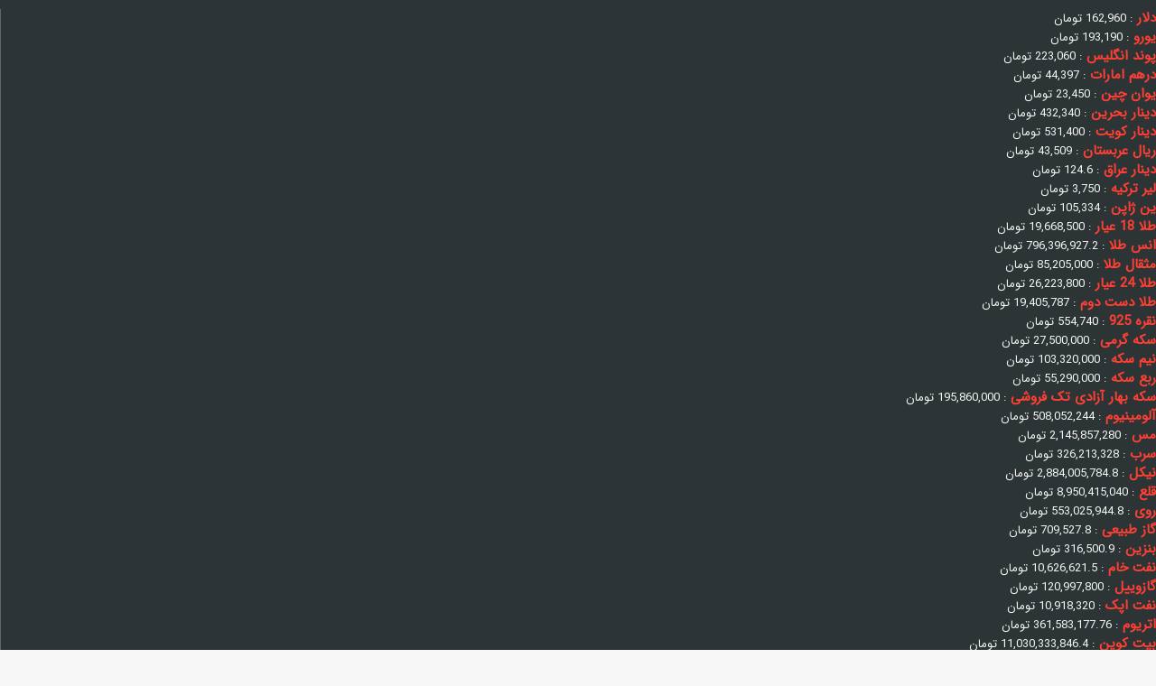

--- FILE ---
content_type: text/html; charset=UTF-8
request_url: https://asre-eghtesad.com/%D9%82%DB%8C%D9%85%D8%AA-%D8%AE%D9%88%D8%AF%D8%B1%D9%88-%D8%AF%D8%B1-%D8%A8%D8%A7%D8%B2%D8%A7%D8%B1-%D8%A2%D8%B2%D8%A7%D8%AF-%DB%B3%DB%B0-%D8%B4%D9%87%D8%B1%DB%8C%D9%88%D8%B1%DB%B1%DB%B4%DB%B0%DB%B1/
body_size: 32754
content:
<!DOCTYPE html>
<html dir="rtl" lang="fa-IR" class="" data-skin="light">
<head>
	<meta charset="UTF-8" />
	<link rel="profile" href="https://gmpg.org/xfn/11" />
	
<meta http-equiv='x-dns-prefetch-control' content='on'>
<link rel='dns-prefetch' href='//cdnjs.cloudflare.com' />
<link rel='dns-prefetch' href='//ajax.googleapis.com' />
<link rel='dns-prefetch' href='//fonts.googleapis.com' />
<link rel='dns-prefetch' href='//fonts.gstatic.com' />
<link rel='dns-prefetch' href='//s.gravatar.com' />
<link rel='dns-prefetch' href='//www.google-analytics.com' />
<link rel='preload' as='image' href='https://asre-eghtesad.com/wp-content/uploads/2024/11/logoasr-e1733134212330.jpg'>
<link rel='preload' as='image' href='https://asre-eghtesad.com/wp-content/uploads/2022/09/خودرو-1.jpg'>
<link rel='preload' as='font' href='https://asre-eghtesad.com/wp-content/themes/jannah/assets/fonts/tielabs-fonticon/tielabs-fonticon.woff' type='font/woff' crossorigin='anonymous' />
<meta name='robots' content='index, follow, max-image-preview:large, max-snippet:-1, max-video-preview:-1' />

	<!-- This site is optimized with the Yoast SEO Premium plugin v19.6 (Yoast SEO v26.8) - https://yoast.com/product/yoast-seo-premium-wordpress/ -->
	<title>قیمت خودرو در بازار آزاد ۳۰ شهریور۱۴۰۱ - عصر اقتصاد</title>
	<meta name="description" content="بر اساس معاملات انجام شده امروز چهارشنبه (۳۰ شهریور ۱۴۰۰)  قیمت‌ خودرو در بازار آزاد نسبت به آخرین معاملات روزهای گذشته بدون تغییر است." />
	<link rel="canonical" href="https://asre-eghtesad.com/قیمت-خودرو-در-بازار-آزاد-۳۰-شهریور۱۴۰۱/" />
	<meta property="og:locale" content="fa_IR" />
	<meta property="og:type" content="article" />
	<meta property="og:title" content="قیمت خودرو در بازار آزاد ۳۰ شهریور۱۴۰۱" />
	<meta property="og:description" content="بر اساس معاملات انجام شده امروز چهارشنبه (۳۰ شهریور ۱۴۰۰)  قیمت‌ خودرو در بازار آزاد نسبت به آخرین معاملات روزهای گذشته بدون تغییر است." />
	<meta property="og:url" content="https://asre-eghtesad.com/قیمت-خودرو-در-بازار-آزاد-۳۰-شهریور۱۴۰۱/" />
	<meta property="og:site_name" content="عصر اقتصاد" />
	<meta property="article:published_time" content="2022-09-21T06:44:49+00:00" />
	<meta property="article:modified_time" content="2022-09-21T10:21:32+00:00" />
	<meta property="og:image" content="https://asre-eghtesad.com/wp-content/uploads/2022/09/خودرو-1.jpg" />
	<meta property="og:image:width" content="750" />
	<meta property="og:image:height" content="420" />
	<meta property="og:image:type" content="image/jpeg" />
	<meta name="author" content="میلاد جانه" />
	<meta name="twitter:card" content="summary_large_image" />
	<meta name="twitter:creator" content="@Asreeghtesad" />
	<meta name="twitter:site" content="@Asreeghtesad" />
	<meta name="twitter:label1" content="نوشته‌شده بدست" />
	<meta name="twitter:data1" content="میلاد جانه" />
	<meta name="twitter:label2" content="زمان تقریبی برای خواندن" />
	<meta name="twitter:data2" content="2 دقیقه" />
	<script type="application/ld+json" class="yoast-schema-graph">{"@context":"https://schema.org","@graph":[{"@type":"Article","@id":"https://asre-eghtesad.com/%d9%82%db%8c%d9%85%d8%aa-%d8%ae%d9%88%d8%af%d8%b1%d9%88-%d8%af%d8%b1-%d8%a8%d8%a7%d8%b2%d8%a7%d8%b1-%d8%a2%d8%b2%d8%a7%d8%af-%db%b3%db%b0-%d8%b4%d9%87%d8%b1%db%8c%d9%88%d8%b1%db%b1%db%b4%db%b0%db%b1/#article","isPartOf":{"@id":"https://asre-eghtesad.com/%d9%82%db%8c%d9%85%d8%aa-%d8%ae%d9%88%d8%af%d8%b1%d9%88-%d8%af%d8%b1-%d8%a8%d8%a7%d8%b2%d8%a7%d8%b1-%d8%a2%d8%b2%d8%a7%d8%af-%db%b3%db%b0-%d8%b4%d9%87%d8%b1%db%8c%d9%88%d8%b1%db%b1%db%b4%db%b0%db%b1/"},"author":{"name":"میلاد جانه","@id":"https://asre-eghtesad.com/#/schema/person/a3ef79c49ad9b2624ede818e502054da"},"headline":"قیمت خودرو در بازار آزاد ۳۰ شهریور۱۴۰۱","datePublished":"2022-09-21T06:44:49+00:00","dateModified":"2022-09-21T10:21:32+00:00","mainEntityOfPage":{"@id":"https://asre-eghtesad.com/%d9%82%db%8c%d9%85%d8%aa-%d8%ae%d9%88%d8%af%d8%b1%d9%88-%d8%af%d8%b1-%d8%a8%d8%a7%d8%b2%d8%a7%d8%b1-%d8%a2%d8%b2%d8%a7%d8%af-%db%b3%db%b0-%d8%b4%d9%87%d8%b1%db%8c%d9%88%d8%b1%db%b1%db%b4%db%b0%db%b1/"},"wordCount":15,"publisher":{"@id":"https://asre-eghtesad.com/#organization"},"image":{"@id":"https://asre-eghtesad.com/%d9%82%db%8c%d9%85%d8%aa-%d8%ae%d9%88%d8%af%d8%b1%d9%88-%d8%af%d8%b1-%d8%a8%d8%a7%d8%b2%d8%a7%d8%b1-%d8%a2%d8%b2%d8%a7%d8%af-%db%b3%db%b0-%d8%b4%d9%87%d8%b1%db%8c%d9%88%d8%b1%db%b1%db%b4%db%b0%db%b1/#primaryimage"},"thumbnailUrl":"https://asre-eghtesad.com/wp-content/uploads/2022/09/خودرو-1.jpg","keywords":["بازار خودرو","خودرو","قیمت خودرو"],"articleSection":["بازار"],"inLanguage":"fa-IR","copyrightYear":"2022","copyrightHolder":{"@id":"https://asre-eghtesad.com/#organization"}},{"@type":"WebPage","@id":"https://asre-eghtesad.com/%d9%82%db%8c%d9%85%d8%aa-%d8%ae%d9%88%d8%af%d8%b1%d9%88-%d8%af%d8%b1-%d8%a8%d8%a7%d8%b2%d8%a7%d8%b1-%d8%a2%d8%b2%d8%a7%d8%af-%db%b3%db%b0-%d8%b4%d9%87%d8%b1%db%8c%d9%88%d8%b1%db%b1%db%b4%db%b0%db%b1/","url":"https://asre-eghtesad.com/%d9%82%db%8c%d9%85%d8%aa-%d8%ae%d9%88%d8%af%d8%b1%d9%88-%d8%af%d8%b1-%d8%a8%d8%a7%d8%b2%d8%a7%d8%b1-%d8%a2%d8%b2%d8%a7%d8%af-%db%b3%db%b0-%d8%b4%d9%87%d8%b1%db%8c%d9%88%d8%b1%db%b1%db%b4%db%b0%db%b1/","name":"قیمت خودرو در بازار آزاد ۳۰ شهریور۱۴۰۱ - عصر اقتصاد","isPartOf":{"@id":"https://asre-eghtesad.com/#website"},"primaryImageOfPage":{"@id":"https://asre-eghtesad.com/%d9%82%db%8c%d9%85%d8%aa-%d8%ae%d9%88%d8%af%d8%b1%d9%88-%d8%af%d8%b1-%d8%a8%d8%a7%d8%b2%d8%a7%d8%b1-%d8%a2%d8%b2%d8%a7%d8%af-%db%b3%db%b0-%d8%b4%d9%87%d8%b1%db%8c%d9%88%d8%b1%db%b1%db%b4%db%b0%db%b1/#primaryimage"},"image":{"@id":"https://asre-eghtesad.com/%d9%82%db%8c%d9%85%d8%aa-%d8%ae%d9%88%d8%af%d8%b1%d9%88-%d8%af%d8%b1-%d8%a8%d8%a7%d8%b2%d8%a7%d8%b1-%d8%a2%d8%b2%d8%a7%d8%af-%db%b3%db%b0-%d8%b4%d9%87%d8%b1%db%8c%d9%88%d8%b1%db%b1%db%b4%db%b0%db%b1/#primaryimage"},"thumbnailUrl":"https://asre-eghtesad.com/wp-content/uploads/2022/09/خودرو-1.jpg","datePublished":"2022-09-21T06:44:49+00:00","dateModified":"2022-09-21T10:21:32+00:00","description":"بر اساس معاملات انجام شده امروز چهارشنبه (۳۰ شهریور ۱۴۰۰)  قیمت‌ خودرو در بازار آزاد نسبت به آخرین معاملات روزهای گذشته بدون تغییر است.","breadcrumb":{"@id":"https://asre-eghtesad.com/%d9%82%db%8c%d9%85%d8%aa-%d8%ae%d9%88%d8%af%d8%b1%d9%88-%d8%af%d8%b1-%d8%a8%d8%a7%d8%b2%d8%a7%d8%b1-%d8%a2%d8%b2%d8%a7%d8%af-%db%b3%db%b0-%d8%b4%d9%87%d8%b1%db%8c%d9%88%d8%b1%db%b1%db%b4%db%b0%db%b1/#breadcrumb"},"inLanguage":"fa-IR","potentialAction":[{"@type":"ReadAction","target":["https://asre-eghtesad.com/%d9%82%db%8c%d9%85%d8%aa-%d8%ae%d9%88%d8%af%d8%b1%d9%88-%d8%af%d8%b1-%d8%a8%d8%a7%d8%b2%d8%a7%d8%b1-%d8%a2%d8%b2%d8%a7%d8%af-%db%b3%db%b0-%d8%b4%d9%87%d8%b1%db%8c%d9%88%d8%b1%db%b1%db%b4%db%b0%db%b1/"]}]},{"@type":"ImageObject","inLanguage":"fa-IR","@id":"https://asre-eghtesad.com/%d9%82%db%8c%d9%85%d8%aa-%d8%ae%d9%88%d8%af%d8%b1%d9%88-%d8%af%d8%b1-%d8%a8%d8%a7%d8%b2%d8%a7%d8%b1-%d8%a2%d8%b2%d8%a7%d8%af-%db%b3%db%b0-%d8%b4%d9%87%d8%b1%db%8c%d9%88%d8%b1%db%b1%db%b4%db%b0%db%b1/#primaryimage","url":"https://asre-eghtesad.com/wp-content/uploads/2022/09/خودرو-1.jpg","contentUrl":"https://asre-eghtesad.com/wp-content/uploads/2022/09/خودرو-1.jpg","width":750,"height":420,"caption":"خودرو"},{"@type":"BreadcrumbList","@id":"https://asre-eghtesad.com/%d9%82%db%8c%d9%85%d8%aa-%d8%ae%d9%88%d8%af%d8%b1%d9%88-%d8%af%d8%b1-%d8%a8%d8%a7%d8%b2%d8%a7%d8%b1-%d8%a2%d8%b2%d8%a7%d8%af-%db%b3%db%b0-%d8%b4%d9%87%d8%b1%db%8c%d9%88%d8%b1%db%b1%db%b4%db%b0%db%b1/#breadcrumb","itemListElement":[{"@type":"ListItem","position":1,"name":"خانه","item":"https://asre-eghtesad.com/"},{"@type":"ListItem","position":2,"name":"اقتصاد","item":"https://asre-eghtesad.com/economy/"},{"@type":"ListItem","position":3,"name":"بازار","item":"https://asre-eghtesad.com/economy/markets/"},{"@type":"ListItem","position":4,"name":"قیمت خودرو در بازار آزاد ۳۰ شهریور۱۴۰۱"}]},{"@type":"WebSite","@id":"https://asre-eghtesad.com/#website","url":"https://asre-eghtesad.com/","name":"روزنامه عصر اقتصاد","description":"رسانه تحلیلی اقتصاد ایران و جهان","publisher":{"@id":"https://asre-eghtesad.com/#organization"},"alternateName":"روزنامه عصر اقتصاد","potentialAction":[{"@type":"SearchAction","target":{"@type":"EntryPoint","urlTemplate":"https://asre-eghtesad.com/?s={search_term_string}"},"query-input":{"@type":"PropertyValueSpecification","valueRequired":true,"valueName":"search_term_string"}}],"inLanguage":"fa-IR"},{"@type":["Organization","Place","NewsMediaOrganization"],"@id":"https://asre-eghtesad.com/#organization","name":"روزنامه عصر اقتصاد","url":"https://asre-eghtesad.com/","logo":{"@id":"https://asre-eghtesad.com/%d9%82%db%8c%d9%85%d8%aa-%d8%ae%d9%88%d8%af%d8%b1%d9%88-%d8%af%d8%b1-%d8%a8%d8%a7%d8%b2%d8%a7%d8%b1-%d8%a2%d8%b2%d8%a7%d8%af-%db%b3%db%b0-%d8%b4%d9%87%d8%b1%db%8c%d9%88%d8%b1%db%b1%db%b4%db%b0%db%b1/#local-main-organization-logo"},"image":{"@id":"https://asre-eghtesad.com/%d9%82%db%8c%d9%85%d8%aa-%d8%ae%d9%88%d8%af%d8%b1%d9%88-%d8%af%d8%b1-%d8%a8%d8%a7%d8%b2%d8%a7%d8%b1-%d8%a2%d8%b2%d8%a7%d8%af-%db%b3%db%b0-%d8%b4%d9%87%d8%b1%db%8c%d9%88%d8%b1%db%b1%db%b4%db%b0%db%b1/#local-main-organization-logo"},"sameAs":["https://x.com/Asreeghtesad","https://www.instagram.com/asre_eghtesad/","https://www.linkedin.com/company/asre-eghtesad/"],"geo":{"@type":"GeoCoordinates","latitude":"35.708945246394535","longitude":"51.40613710065808"},"telephone":["02188945293","02188948104"],"openingHoursSpecification":{"@type":"OpeningHoursSpecification","dayOfWeek":["Monday","Tuesday","Wednesday","Thursday","Friday","Saturday","Sunday"],"opens":"00:00","closes":"23:59"},"email":"info@asre-eghtesad.com","faxNumber":"02188906447"},{"@type":"Person","@id":"https://asre-eghtesad.com/#/schema/person/a3ef79c49ad9b2624ede818e502054da","name":"میلاد جانه"},{"@type":"ImageObject","inLanguage":"fa-IR","@id":"https://asre-eghtesad.com/%d9%82%db%8c%d9%85%d8%aa-%d8%ae%d9%88%d8%af%d8%b1%d9%88-%d8%af%d8%b1-%d8%a8%d8%a7%d8%b2%d8%a7%d8%b1-%d8%a2%d8%b2%d8%a7%d8%af-%db%b3%db%b0-%d8%b4%d9%87%d8%b1%db%8c%d9%88%d8%b1%db%b1%db%b4%db%b0%db%b1/#local-main-organization-logo","url":"https://asre-eghtesad.com/wp-content/uploads/2021/10/logo-Asr-E-Eghtesad_1.jpg","contentUrl":"https://asre-eghtesad.com/wp-content/uploads/2021/10/logo-Asr-E-Eghtesad_1.jpg","width":219,"height":100,"caption":"روزنامه عصر اقتصاد"}]}</script>
	<meta name="geo.placename" content="تهران" />
	<meta name="geo.position" content="35.708945246394535;51.40613710065808" />
	<meta name="geo.region" content="ایران" />
	<!-- / Yoast SEO Premium plugin. -->



		<style type="text/css">
			:root{				
			--tie-preset-gradient-1: linear-gradient(135deg, rgba(6, 147, 227, 1) 0%, rgb(155, 81, 224) 100%);
			--tie-preset-gradient-2: linear-gradient(135deg, rgb(122, 220, 180) 0%, rgb(0, 208, 130) 100%);
			--tie-preset-gradient-3: linear-gradient(135deg, rgba(252, 185, 0, 1) 0%, rgba(255, 105, 0, 1) 100%);
			--tie-preset-gradient-4: linear-gradient(135deg, rgba(255, 105, 0, 1) 0%, rgb(207, 46, 46) 100%);
			--tie-preset-gradient-5: linear-gradient(135deg, rgb(238, 238, 238) 0%, rgb(169, 184, 195) 100%);
			--tie-preset-gradient-6: linear-gradient(135deg, rgb(74, 234, 220) 0%, rgb(151, 120, 209) 20%, rgb(207, 42, 186) 40%, rgb(238, 44, 130) 60%, rgb(251, 105, 98) 80%, rgb(254, 248, 76) 100%);
			--tie-preset-gradient-7: linear-gradient(135deg, rgb(255, 206, 236) 0%, rgb(152, 150, 240) 100%);
			--tie-preset-gradient-8: linear-gradient(135deg, rgb(254, 205, 165) 0%, rgb(254, 45, 45) 50%, rgb(107, 0, 62) 100%);
			--tie-preset-gradient-9: linear-gradient(135deg, rgb(255, 203, 112) 0%, rgb(199, 81, 192) 50%, rgb(65, 88, 208) 100%);
			--tie-preset-gradient-10: linear-gradient(135deg, rgb(255, 245, 203) 0%, rgb(182, 227, 212) 50%, rgb(51, 167, 181) 100%);
			--tie-preset-gradient-11: linear-gradient(135deg, rgb(202, 248, 128) 0%, rgb(113, 206, 126) 100%);
			--tie-preset-gradient-12: linear-gradient(135deg, rgb(2, 3, 129) 0%, rgb(40, 116, 252) 100%);
			--tie-preset-gradient-13: linear-gradient(135deg, #4D34FA, #ad34fa);
			--tie-preset-gradient-14: linear-gradient(135deg, #0057FF, #31B5FF);
			--tie-preset-gradient-15: linear-gradient(135deg, #FF007A, #FF81BD);
			--tie-preset-gradient-16: linear-gradient(135deg, #14111E, #4B4462);
			--tie-preset-gradient-17: linear-gradient(135deg, #F32758, #FFC581);

			
					--main-nav-background: #FFFFFF;
					--main-nav-secondry-background: rgba(0,0,0,0.03);
					--main-nav-primary-color: #0088ff;
					--main-nav-contrast-primary-color: #FFFFFF;
					--main-nav-text-color: #2c2f34;
					--main-nav-secondry-text-color: rgba(0,0,0,0.5);
					--main-nav-main-border-color: rgba(0,0,0,0.1);
					--main-nav-secondry-border-color: rgba(0,0,0,0.08);
				
			}
		</style>
	<meta name="viewport" content="width=device-width, initial-scale=1.0" /><style id='wp-img-auto-sizes-contain-inline-css' type='text/css'>
img:is([sizes=auto i],[sizes^="auto," i]){contain-intrinsic-size:3000px 1500px}
/*# sourceURL=wp-img-auto-sizes-contain-inline-css */
</style>
<link rel='stylesheet' id='clb-styles-css' href='https://asre-eghtesad.com/wp-content/plugins/custom-link-boxes/style.css?ver=6.9' type='text/css' media='all' />
<link rel='stylesheet' id='sheyda-hamarz-css' href='https://asre-eghtesad.com/wp-content/plugins/sheyda-hamarz/assets/css/frontend/hamarz.min.css?ver=2.9.0.0' type='text/css' media='all' />
<link rel='stylesheet' id='sheyda-icons-css' href='https://asre-eghtesad.com/wp-content/plugins/sheyda-hamarz/panel/assets/css/icons.min.css?ver=1.8.1.0' type='text/css' media='all' />
<link rel='stylesheet' id='ramzyar-plugin-swiper-css' href='https://asre-eghtesad.com/wp-content/plugins/sheyda-ramzyar/assets/libs/swiper/swiper-bundle.min.css?ver=1.2.1.0' type='text/css' media='all' />
<link rel='stylesheet' id='ramzyar-plugin-icons-css' href='https://asre-eghtesad.com/wp-content/plugins/sheyda-ramzyar/assets/css/iconly.min.css?ver=1.2.1.0' type='text/css' media='all' />
<link rel='stylesheet' id='ramzyar-plugin-css' href='https://asre-eghtesad.com/wp-content/plugins/sheyda-ramzyar/assets/css/style.min.css?ver=1.2.1.0' type='text/css' media='all' />
<link rel='stylesheet' id='tie-css-woocommerce-css' href='https://asre-eghtesad.com/wp-content/themes/jannah/assets/css/plugins/woocommerce.min.css?ver=7.4.0' type='text/css' media='all' />
<style id='woocommerce-inline-inline-css' type='text/css'>
.woocommerce form .form-row .required { visibility: visible; }
/*# sourceURL=woocommerce-inline-inline-css */
</style>
<link rel='stylesheet' id='wordpress-print-posts-css' href='https://asre-eghtesad.com/wp-content/plugins/wordpress-print-posts/public/css/wordpress-print-posts-public.css?ver=1.5.9' type='text/css' media='all' />
<link rel='stylesheet' id='font-awesome-css' href='https://asre-eghtesad.com/wp-content/plugins/wordpress-print-posts/public/css/fontawesome-free-5.15.3-web/css/all.css?ver=5.15.3' type='text/css' media='all' />
<link rel='stylesheet' id='brands-styles-css' href='https://asre-eghtesad.com/wp-content/plugins/woocommerce/assets/css/brands.css?ver=10.3.7' type='text/css' media='all' />
<link rel='stylesheet' id='theme-style-css' href='https://asre-eghtesad.com/wp-content/themes/jannah-child/style.css?ver=1764712218' type='text/css' media='all' />
<link rel='stylesheet' id='sheyda-css' href='https://asre-eghtesad.com/wp-content/plugins/sheyda-hamarz/panel/assets/css/frontend/sheyda.min.css?ver=1.8.1.0' type='text/css' media='all' />
<link rel='stylesheet' id='tie-css-base-css' href='https://asre-eghtesad.com/wp-content/themes/jannah/assets/css/base.min.css?ver=7.4.0' type='text/css' media='all' />
<link rel='stylesheet' id='tie-css-styles-css' href='https://asre-eghtesad.com/wp-content/themes/jannah/assets/css/style.min.css?ver=7.4.0' type='text/css' media='all' />
<link rel='stylesheet' id='tie-css-widgets-css' href='https://asre-eghtesad.com/wp-content/themes/jannah/assets/css/widgets.min.css?ver=7.4.0' type='text/css' media='all' />
<link rel='stylesheet' id='tie-css-helpers-css' href='https://asre-eghtesad.com/wp-content/themes/jannah/assets/css/helpers.min.css?ver=7.4.0' type='text/css' media='all' />
<link rel='stylesheet' id='tie-css-shortcodes-css' href='https://asre-eghtesad.com/wp-content/themes/jannah/assets/css/plugins/shortcodes.min.css?ver=7.4.0' type='text/css' media='all' />
<link rel='stylesheet' id='tie-css-single-css' href='https://asre-eghtesad.com/wp-content/themes/jannah/assets/css/single.min.css?ver=7.4.0' type='text/css' media='all' />
<link rel='stylesheet' id='tie-css-print-css' href='https://asre-eghtesad.com/wp-content/themes/jannah/assets/css/print.css?ver=7.4.0' type='text/css' media='print' />
<link rel='stylesheet' id='tie-theme-rtl-css-css' href='https://asre-eghtesad.com/wp-content/themes/jannah/rtl.css?ver=6.9' type='text/css' media='all' />
<link rel='stylesheet' id='tie-theme-child-css-css' href='https://asre-eghtesad.com/wp-content/themes/jannah-child/style.css?ver=6.9' type='text/css' media='all' />
<style id='tie-theme-child-css-inline-css' type='text/css'>
@font-face {font-family: 'iransans';font-display: swap;src: url('https://asre-eghtesad.com/wp-content/uploads/2020/12/IRANSansWeb.eot');src: url('https://asre-eghtesad.com/wp-content/uploads/2020/12/IRANSansWeb.eot?#iefix') format('embedded-opentype'),url('https://asre-eghtesad.com/wp-content/uploads/2020/12/IRANSansWeb.woff') format('woff');}@font-face {font-family: 'iransans';font-display: swap;src: url('https://asre-eghtesad.com/wp-content/uploads/2020/12/IRANSansWeb.eot');src: url('https://asre-eghtesad.com/wp-content/uploads/2020/12/IRANSansWeb.eot?#iefix') format('embedded-opentype'),url('https://asre-eghtesad.com/wp-content/uploads/2020/12/IRANSansWeb.woff') format('woff');}@font-face {font-family: 'iransans';font-display: swap;src: url('https://asre-eghtesad.com/wp-content/uploads/2020/12/IRANSansWeb.eot');src: url('https://asre-eghtesad.com/wp-content/uploads/2020/12/IRANSansWeb.eot?#iefix') format('embedded-opentype'),url('https://asre-eghtesad.com/wp-content/uploads/2020/12/IRANSansWeb.woff') format('woff');}body{font-family: 'iransans';}.logo-text,h1,h2,h3,h4,h5,h6,.the-subtitle{font-family: 'iransans';}blockquote p{font-family: 'iransans';}html #main-nav .main-menu > ul > li > a{font-weight: 400;text-transform: uppercase;}html .entry-header h1.entry-title{font-size: 23px;}html .entry h1{font-size: 21px;}html .entry h2{font-size: 18px;}html #tie-wrapper .mag-box.big-post-left-box li:not(:first-child) .post-title,html #tie-wrapper .mag-box.big-post-top-box li:not(:first-child) .post-title,html #tie-wrapper .mag-box.half-box li:not(:first-child) .post-title,html #tie-wrapper .mag-box.big-thumb-left-box li:not(:first-child) .post-title,html #tie-wrapper .mag-box.scrolling-box .slide .post-title,html #tie-wrapper .mag-box.miscellaneous-box li:not(:first-child) .post-title{font-weight: 500;}:root:root{--brand-color: #a00000;--dark-brand-color: #6e0000;--bright-color: #FFFFFF;--base-color: #2c2f34;}#reading-position-indicator{box-shadow: 0 0 10px rgba( 160,0,0,0.7);}html :root:root{--brand-color: #a00000;--dark-brand-color: #6e0000;--bright-color: #FFFFFF;--base-color: #2c2f34;}html #reading-position-indicator{box-shadow: 0 0 10px rgba( 160,0,0,0.7);}html .container-wrapper,html .the-global-title,html .comment-reply-title,html .tabs,html .flex-tabs .flexMenu-popup,html .magazine1 .tabs-vertical .tabs li a,html .magazine1 .tabs-vertical:after,html .mag-box .show-more-button,html .white-bg .social-icons-item a,html textarea,html input,html select,html .toggle,html .post-content-slideshow,html .post-content-slideshow .slider-nav-wrapper,html .share-buttons-bottom,html .pages-numbers a,html .pages-nav-item,html .first-last-pages .pagination-icon,html .multiple-post-pages .post-page-numbers,html #story-highlights li,html .review-item,html .review-summary,html .user-rate-wrap,html .review-final-score,html .tabs a{border-color: #000000 !important;}html .magazine1 .tabs a{border-bottom-color: transparent !important;}html .fullwidth-area .tagcloud a:not(:hover){background: transparent;box-shadow: inset 0 0 0 3px #000000;}html .subscribe-widget-content .subscribe-subtitle:after,html .white-bg .social-icons-item:before{background-color: #000000 !important;}html .related.products > h2,html .up-sells > h2,html .cross-sells > h2,html .cart_totals > h2,html .comment-text,html .related.products,html .up-sells,html .cart_totals,html .cross-sells,html .woocommerce-product-details__short-description,html .shop_table,html form.cart,html .checkout_coupon{border-color: #000000 !important;}html #header-notification-bar{background: var( --tie-preset-gradient-13 );}html #header-notification-bar{--tie-buttons-color: #FFFFFF;--tie-buttons-border-color: #FFFFFF;--tie-buttons-hover-color: #e1e1e1;--tie-buttons-hover-text: #000000;}html #header-notification-bar{--tie-buttons-text: #000000;}html #top-nav,html .search-in-top-nav{--tie-buttons-color: #ffffff;--tie-buttons-border-color: #ffffff;--tie-buttons-text: #000000;--tie-buttons-hover-color: #e1e1e1;}html #top-nav a:hover,html #top-nav .menu li:hover > a,html #top-nav .menu > .tie-current-menu > a,html #top-nav .components > li:hover > a,html #top-nav .components #search-submit:hover,html #autocomplete-suggestions.search-in-top-nav .post-title a:hover{color: #ffffff;}html #theme-header:not(.main-nav-boxed) #main-nav,html .main-nav-boxed .main-menu-wrapper{border-top-color:#a00000 !important;border-top-width:3px !important;border-bottom-color:#d5d5d5 !important;border-bottom-width:1px !important;border-style: solid;border-right: 0 none;border-left : 0 none;}html .main-nav-boxed #main-nav.fixed-nav{box-shadow: none;}html .main-nav,html .search-in-main-nav{--main-nav-primary-color: #a00000;--tie-buttons-color: #a00000;--tie-buttons-border-color: #a00000;--tie-buttons-text: #FFFFFF;--tie-buttons-hover-color: #820000;}html #main-nav .mega-links-head:after,html #main-nav .cats-horizontal a.is-active,html #main-nav .cats-horizontal a:hover,html #main-nav .spinner > div{background-color: #a00000;}html #main-nav .menu ul li:hover > a,html #main-nav .menu ul li.current-menu-item:not(.mega-link-column) > a,html #main-nav .components a:hover,html #main-nav .components > li:hover > a,html #main-nav #search-submit:hover,html #main-nav .cats-vertical a.is-active,html #main-nav .cats-vertical a:hover,html #main-nav .mega-menu .post-meta a:hover,html #main-nav .mega-menu .post-box-title a:hover,html #autocomplete-suggestions.search-in-main-nav a:hover,html #main-nav .spinner-circle:after{color: #a00000;}html #main-nav .menu > li.tie-current-menu > a,html #main-nav .menu > li:hover > a,html .theme-header #main-nav .mega-menu .cats-horizontal a.is-active,html .theme-header #main-nav .mega-menu .cats-horizontal a:hover{color: #FFFFFF;}html #main-nav .menu > li.tie-current-menu > a:before,html #main-nav .menu > li:hover > a:before{border-top-color: #FFFFFF;}html #footer{background-color: #111111;}html #background-stream-cover{background-image: url(https://asre-eghtesad.com/wp-content/uploads/2023/06/عید-قربان.jpg);}html #footer .posts-list-counter .posts-list-items li.widget-post-list:before{border-color: #111111;}html #footer .timeline-widget a .date:before{border-color: rgba(17,17,17,0.8);}html #footer .footer-boxed-widget-area,html #footer textarea,html #footer input:not([type=submit]),html #footer select,html #footer code,html #footer kbd,html #footer pre,html #footer samp,html #footer .show-more-button,html #footer .slider-links .tie-slider-nav span,html #footer #wp-calendar,html #footer #wp-calendar tbody td,html #footer #wp-calendar thead th,html #footer .widget.buddypress .item-options a{border-color: rgba(255,255,255,0.1);}html #footer .social-statistics-widget .white-bg li.social-icons-item a,html #footer .widget_tag_cloud .tagcloud a,html #footer .latest-tweets-widget .slider-links .tie-slider-nav span,html #footer .widget_layered_nav_filters a{border-color: rgba(255,255,255,0.1);}html #footer .social-statistics-widget .white-bg li:before{background: rgba(255,255,255,0.1);}html .site-footer #wp-calendar tbody td{background: rgba(255,255,255,0.02);}html #footer .white-bg .social-icons-item a span.followers span,html #footer .circle-three-cols .social-icons-item a .followers-num,html #footer .circle-three-cols .social-icons-item a .followers-name{color: rgba(255,255,255,0.8);}html #footer .timeline-widget ul:before,html #footer .timeline-widget a:not(:hover) .date:before{background-color: #000000;}html #footer .site-info a:not(:hover){color: #dddddd;}html #footer .site-info a:hover{color: #ffffff;}html .social-icons-item .custom-link-1-social-icon{background-color: #0a0000 !important;}html .social-icons-item .custom-link-1-social-icon span{color: #0a0000;}html .social-icons-item .custom-link-1-social-icon.custom-social-img span.social-icon-img{background-image: url('https://asre-eghtesad.com/wp-content/uploads/2025/12/Soroush-Logo-gray.png');}html .social-icons-item .custom-link-2-social-icon{background-color: #df0f50 !important;}html .social-icons-item .custom-link-2-social-icon span{color: #df0f50;}html .social-icons-item .custom-link-2-social-icon.custom-social-img span.social-icon-img{background-image: url('https://asre-eghtesad.com/wp-content/uploads/2025/12/aparat-gray.png');}html .social-icons-item .custom-link-3-social-icon{background-color: #e00724 !important;}html .social-icons-item .custom-link-3-social-icon span{color: #e00724;}html .social-icons-item .custom-link-3-social-icon.custom-social-img span.social-icon-img{background-image: url('https://asre-eghtesad.com/wp-content/uploads/2025/12/namasha-gray.png');}html .social-icons-item .custom-link-4-social-icon{background-color: #6515dd !important;}html .social-icons-item .custom-link-4-social-icon span{color: #6515dd;}html .social-icons-item .custom-link-4-social-icon.custom-social-img span.social-icon-img{background-image: url('https://asre-eghtesad.com/wp-content/uploads/2025/12/clubhouse-gray.png');}@media (min-width: 1200px){html .container{width: auto;}}@media (min-width: 992px){html .container,html .boxed-layout #tie-wrapper,html .boxed-layout .fixed-nav,html .wide-next-prev-slider-wrapper .slider-main-container{max-width: 95%;}html .boxed-layout .container{max-width: 100%;}}@media (min-width: 992px){html .sidebar{width: 41%;}html .main-content{width: 59%;}}html .meta-views.meta-item .tie-icon-fire:before{content: "\f06e" !important;}html #respond .comment-form-email{width: 100% !important;float: none !important;}.title-right .section-title-centered{margin-left: 390px !important;padding: 0px !important;}.title-right .sidebar {margin-top: -90px}@media only screen and (max-width: 900px) { .title-right .section-title-centered{margin-left: 0px !important;}.title-right .sidebar {margin-top: 0px;}}@media only screen and (max-width: 768px) and (min-width: 0px){.tabs li{flex-grow:1;}}
/*# sourceURL=tie-theme-child-css-inline-css */
</style>
<link rel='stylesheet' id='child-css-css' href='https://asre-eghtesad.com/wp-content/themes/jannah-child/style.css' type='text/css' media='all' />
<script type="text/javascript" id="jquery-core-js-extra">
/* <![CDATA[ */
var ajax_object = {"ajaxurl":"https://asre-eghtesad.com/wp-admin/admin-ajax.php"};
//# sourceURL=jquery-core-js-extra
/* ]]> */
</script>
<script type="text/javascript" src="https://asre-eghtesad.com/wp-includes/js/jquery/jquery.min.js?ver=3.7.1" id="jquery-core-js"></script>
<script type="text/javascript" src="https://asre-eghtesad.com/wp-content/plugins/woocommerce/assets/js/jquery-blockui/jquery.blockUI.min.js?ver=2.7.0-wc.10.3.7" id="wc-jquery-blockui-js" defer="defer" data-wp-strategy="defer"></script>
<script type="text/javascript" src="https://asre-eghtesad.com/wp-content/plugins/woocommerce/assets/js/js-cookie/js.cookie.min.js?ver=2.1.4-wc.10.3.7" id="wc-js-cookie-js" defer="defer" data-wp-strategy="defer"></script>
<script type="text/javascript" id="woocommerce-js-extra">
/* <![CDATA[ */
var woocommerce_params = {"ajax_url":"/wp-admin/admin-ajax.php","wc_ajax_url":"/?wc-ajax=%%endpoint%%","i18n_password_show":"\u0646\u0645\u0627\u06cc\u0634 \u0631\u0645\u0632 \u0639\u0628\u0648\u0631","i18n_password_hide":"\u0645\u062e\u0641\u06cc\u200c\u0633\u0627\u0632\u06cc \u0631\u0645\u0632 \u0639\u0628\u0648\u0631"};
//# sourceURL=woocommerce-js-extra
/* ]]> */
</script>
<script type="text/javascript" src="https://asre-eghtesad.com/wp-content/plugins/woocommerce/assets/js/frontend/woocommerce.min.js?ver=10.3.7" id="woocommerce-js" defer="defer" data-wp-strategy="defer"></script>
<script></script><meta name="generator" content="Redux 4.5.10" /><meta http-equiv="X-UA-Compatible" content="IE=edge"><meta name="theme-color" content="#2C2E32" />
	<noscript><style>.woocommerce-product-gallery{ opacity: 1 !important; }</style></noscript>
	<meta name="sheyda_plugins" content="settings,hamarz,ramzyar"><meta name="generator" content="Powered by WPBakery Page Builder - drag and drop page builder for WordPress."/>
		<style type="text/css" id="wp-custom-css">
			

#main-nav-menu li, li a{
	font-weight:700 !important;
}

.tabs-widget .tabs{
	border-color:#E3E3E3 !important;
}
.tabs-widget ul li.active{
	box-shadow: rgba(50, 50, 93, 0.25) 0px 2px 5px -1px, rgba(0, 0, 0, 0.3) 0px 1px 3px -1px;
}
.tabs-widget ul li a{
border:none;
}
.dual-col .tabs li a{
padding: 0 !important;
	line-height: 2.5;
	font-size:13px;
}

h2.section-title.section-title-centered {
    font-size: 30px;
}
input#input_2_1 {
    text-align: center !important;
}
input#gform_submit_button_2 {
    width: 96%;
    text-align: center !important;
}
div#recent-posts-3 {
    border: 0px !important;
}
.has-title .section-item {
    padding-top: 43px !important;
    padding-bottom: 55px;
}


div#tie-block_3166 {
 
    padding: 30px;
}
div#tie-block_712 {
 box-shadow: rgba(0, 0, 0, 0.24) 0px 3px 8px;
    padding: 30px;
}
div#nav_menu-3 {
    border: 1px solid black;
    padding: 30px;
}

div#widget_azan-4 {
    border: 1px solid;
    padding: 20px;
}
div#custom_html-3 {
    border: 1px solid;
    padding: 20px;
}
div#posts-list-widget-5 {
    border: 1px solid;
    padding: 20px;
}

button#wpforms-submit-3739 {
   
   	background-color: #a00000;
    color: #ffff;
    width: 100%;
}

.side-aside{
 /*Position : absolute !important;*/
Left:0 !important;
	right:unset !important;
	transform:translatex(-350px);
}
div#tablepress-3_wrapper {
    border: solid 1px #d4d4d4;
}
tbody.row-hover {
    font-weight: 300 !important;
    font-size: 15px;
}
.tablepress tfoot th, .tablepress thead th {
    background-color: #a10303;
    font-weight: 100;
    vertical-align: middle;
    color: white;
    font-size: 16px;
}
.table-is-responsive {
    border: solid 1px #c7c7c7;
}

.margin-register{
    margin-right: 15px !important;
}

#gform_wrapper_3{
	display: flex !important;
}

.ginput_container>input{
	width: 100%
}
span#input_3_1_3_container {
    width: 100% !important;
}
span#input_3_1_6_container {
    width: 100%;
}
a.vc_general.vc_btn3.vc_btn3-size-md.vc_btn3-shape-rounded.vc_btn3-style-modern.vc_btn3-color-default {
    background-color: #a00000;
    color: white;
}
div#sep-register {
    font-size: 20px;
}
.widget_recent_entries .widget-title-icon:before, .categort-posts .widget-title-icon:before, .authors-posts .widget-title-icon:before, .posts-list .widget-title-icon:before, .widget_pages .widget-title-icon:before, .widget_text .widget-title-icon:before, .text-html .widget-title-icon:before, .tie-slider-widget .widget-title-icon:before {
    content: none;
}
.widget-title-icon:before {
    content: none;
}
.popup-login-icon.has-title .login-title {
    padding-left: 0;
    padding-right: 20px;
}
div#tie-block_2529 {
    padding-top: -20px !important;
    margin-top: -24px;
	  margin-bottom: 24px;

}
.entry table td, .entry table th {
    text-align: center !important;
	vertical-align: middle!important;
  
}
.tablepress{
	vertical-align: center !important;
}

.grid-2-big .thumb-title {
    font-size: 21px !important;
}
input#gform_submit_button_6 {
    width: 95%;
    text-align: center !important;
}

input#input_6_1 {
   text-align: center !important;
}
section#tie-block_2043 {
    margin-top: 0px;
	padding: 30px;
		box-shadow: rgba(50, 50, 93, 0.25) 0px 2px 5px -1px, rgba(0, 0, 0, 0.3) 0px 1px 3px -1px;
}
div#titlenew {
    text-align: center;
}

@media (min-width: 992px) {
    .magazine2.sidebar-left .sidebar, .magazine2 .sidebar-left .sidebar {
        padding-right: 10px !important; 
    }
}
#tie-block_3166, #tie-block_2628{
	box-shadow: rgba(50, 50, 93, 0.25) 0px 2px 5px -1px, rgba(0, 0, 0, 0.3) 0px 1px 3px -1px;	
}
#posts-list-widget-10{
		box-shadow: rgba(50, 50, 93, 0.25) 0px 2px 5px -1px, rgba(0, 0, 0, 0.3) 0px 1px 3px -1px;
	padding:30px 10px;
}
#tie-slider-widget-7, #stream-item-widget-8, #posts-list-widget-11, #custom_html-21{
			box-shadow: rgba(50, 50, 93, 0.25) 0px 2px 5px -1px, rgba(0, 0, 0, 0.3) 0px 1px 3px -1px;
	padding: 30px 10px;
}
#tie-block_328, #tie-block_546{
	box-shadow: rgba(50, 50, 93, 0.25) 0px 2px 5px -1px, rgba(0, 0, 0, 0.3) 0px 1px 3px -1px;
	padding: 30px;
}
.magazine2 .mag-box, .magazine2 .sidebar .container-wrapper, .magazine2 .sidebar .tie-weather-widget, .magazine2 .widget-content-only
 {
    margin-bottom: 10px !important;
}
#tie-block_3145 .tabs a{
	border: 1px solid rgba(0, 0, 0, 0.05) !important;
}
#tie-block_3145 .tabs{
	border: 1px solid rgba(0, 0, 0, 0.001) !important;
}
.header-container{
	/*background-color:#A00000;*/
	height:110px;
}	 
@media (max-width: 991px) {
    .logo-container, .header-layout-1 .main-nav {
 background-color: transparent;  }
	.fullwidth-slider-wrapper .thumb-title a{
	font-size: 16px !important;
}
}

.fullwidth-slider-wrapper .tie-slick-dots {
	bottom:0px !important;
}

.wide-slider-wrapper .thumb-overlay .container
 {
	 top:80% ;
}


.fullwidth-slider-wrapper .thumb-title a{
	font-size: 24px;
	transition-duration: 0.5s;
}
.fullwidth-slider-wrapper .main-slider-inner:hover .thumb-title a{
	color:#ff7675 !important;
	text-shadow: 1px 1px 3px #000000;
}

span.sheyda_hamarz_rolling_items-item-label

 {
    color: #ff3f34;
	 font-size:15px;
	 padding-left:5px;
	 font-weight:600;
}
.sheyda_hamarz_rolling_items-wrap{
	background-color: #2d3436;
    color: whitesmoke;
    padding-top: 10px;
    padding-bottom: 10px;
	border-bottom:1px solid rgba(210, 218, 226,0.2)
}
.sheyda_hamarz_rolling_items-item {
    border-left: 1px solid rgba(210, 218, 226, 0.3);
    padding-left: 15px;
	font-weight:100;
}
.header-container{
	overflow: hidden;
}
/* صفحه دسته بندی */
@media (min-width: 768px) {
body.category #category-slider{
	width:60% ;
margin-right:60px;
	margin-top:30px;
	}
body.category aside.sidebar{
	position:absolute !important;
	top:250px;
	left: 60px;
  width: 30%;
	box-shadow: rgba(50, 50, 93, 0.25) 0px 2px 5px -1px, rgba(0, 0, 0, 0.3) 0px 1px 3px -1px;
}
	body.category .wide-slider-wrapper .thumb-title{
		font-size:25px;
		 width: 90%;
	}
	
#tab-cartoon .tab-content-elements li{
		list-style:none;
	}
#tab-infographic .tab-content-elements li{
		list-style:none;
	}
#tab-imgday .tab-content-elements li{
		list-style:none !important;
	}
	.magazine2 .tab-content {
  padding-top: 20px !important; 
}
	
/* custom sidebars */
/* ——— دو ستونه با شورت‌کد ——— */
.jannah-dual-sidebar-shortcode {
    margin: 5px 0;
}

.dual-container {
    display: flex;
    gap: 5px;
    flex-wrap: wrap;
    justify-content: space-between;
}

.dual-col {
    flex: 1;
    min-width: 280px;
}

.dual-col .widget {
    background: #fff;
    padding: 4px;
    margin-bottom: 10px;
    border-radius: 2px;
    box-shadow: 0 2px 8px rgba(0,0,0,0.08);
    border: 1px solid #f0f0f0;
}

.dual-col .widget-title span {
    background: linear-gradient(135deg, #e74c3c, #c0392b);
    color: #fff;
    padding: 4px 5px;
    border-radius: 6px;
    font-size: 13px;
    font-weight: 600;
    display: inline-block;
    box-shadow: 0 2px 5px rgba(231,76,60,0.3);
}

/* موبایل: تک ستونه */
@media (max-width: 768px) {
    .dual-container {
        flex-direction: column;
    }
    .dual-col {
        min-width: 100%;
    }
}
/* ——— دو ستونه تزریقی (تضمینی) ——— */
#injected-dual-sidebar {
    margin: 5px 0;
    padding: 0 5px;
}

.jannah-dual-sidebar-injected .dual-container {
    display: flex;
    gap: 5px;
    flex-wrap: wrap;
    justify-content: space-between;
    max-width: 1200px;
    margin: 0 auto;
}

.jannah-dual-sidebar-injected .dual-col {
    flex: 1;
    min-width: 280px;
    background: transparent;
}

.jannah-dual-sidebar-injected .widget {
    background: #fff;
    padding: 5px;
    margin-bottom: 15px;
    border-radius: 5px;
    box-shadow: 0 3px 12px rgba(0,0,0,0.1);
    border: 1px solid #eaeaea;
    transition: all 0.3s ease;
}

.jannah-dual-sidebar-injected .widget:hover {
    box-shadow: 0 6px 18px rgba(0,0,0,0.15);
    transform: translateY(-2px);
}

.jannah-dual-sidebar-injected .widget-title span {
    background: linear-gradient(135deg, #e74c3c, #c0392b);
    color: #fff;
    padding: 4px 5px;
    border-radius: 6px;
    font-size: 14px;
    font-weight: 700;
    display: inline-block;
    box-shadow: 0 3px 8px rgba(231,76,60,0.4);
    text-transform: uppercase;
    letter-spacing: 0.5px;
}

/* موبایل */
@media (max-width: 768px) {
    .jannah-dual-sidebar-injected .dual-container {
        flex-direction: column;
        padding: 10px 15px;
    }
    .jannah-dual-sidebar-injected .dual-col {
        min-width: 99%;
    }	
}


/* ستون‌ها اجازه کوچک شدن داشته باشند */
.dual-container,
.jannah-dual-sidebar-injected .dual-container {
    display: flex;
    flex-wrap: nowrap !important;
}

.dual-col,
.jannah-dual-sidebar-injected .dual-col {
    flex: 1 1 0 !important;
    min-width: 0 !important;
}
	.dual-col.left-col{
		min-width:60% !important;
	}
	.dual-col ul.tab-content-elements li a{
		font-size:13px !important;
	}
	.dual-col ul.tabs li{
		flex-grow: 1;
	}
.post-rootitr {
  font-size: 13px;
  color: #fff;
  margin-bottom: 5px;
	z-index:11;
}
.post-rootitr a {
  color: inherit;
  text-decoration: none;
}
.post-rootitr a:hover {
  color: #A00000;
}
/*
	#tie-wrapper .container {
    max-width: 1300px;
    margin: 0 auto;
}
*/

/* custom header */

	/* نامرئی کردن پس‌زمینه تا تاپ‌بار دیده نشود */
.top-nav {
    background: none !important;
    border: none !important;
    padding: 0 !important;
    height: auto !important;
}
	.topbar-wrapper{
		flex-direction: column;
	}
/* ظرف کلیی که تاریخ و سوشال داخلش هستند */
.top-nav .container {
    position: absolute;
    top: 10px;
    left: 20px; /* اگر برعکس شد، بکنش right: 20px; */
    width: auto;
    z-index: 999;
}

/* تاریخ حتماً در یک خط جدا بالا */
.top-nav .date {
    display: block;
    float: none !important;
    margin: 0 0 5px 0;
}

/* آیکون‌های شبکه اجتماعی در خط بعدی زیر تاریخ */
.top-nav .social-icons,
.top-nav .social-icons ul,
.top-nav .social-icons li {
    float: none !important;
    display: inline-flex;
    gap: 8px;
}



		</style>
		<noscript><style> .wpb_animate_when_almost_visible { opacity: 1; }</style></noscript><link rel='stylesheet' id='wc-blocks-style-rtl-css' href='https://asre-eghtesad.com/wp-content/plugins/woocommerce/assets/client/blocks/wc-blocks-rtl.css?ver=wc-10.3.7' type='text/css' media='all' />
<style id='global-styles-inline-css' type='text/css'>
:root{--wp--preset--aspect-ratio--square: 1;--wp--preset--aspect-ratio--4-3: 4/3;--wp--preset--aspect-ratio--3-4: 3/4;--wp--preset--aspect-ratio--3-2: 3/2;--wp--preset--aspect-ratio--2-3: 2/3;--wp--preset--aspect-ratio--16-9: 16/9;--wp--preset--aspect-ratio--9-16: 9/16;--wp--preset--color--black: #000000;--wp--preset--color--cyan-bluish-gray: #abb8c3;--wp--preset--color--white: #ffffff;--wp--preset--color--pale-pink: #f78da7;--wp--preset--color--vivid-red: #cf2e2e;--wp--preset--color--luminous-vivid-orange: #ff6900;--wp--preset--color--luminous-vivid-amber: #fcb900;--wp--preset--color--light-green-cyan: #7bdcb5;--wp--preset--color--vivid-green-cyan: #00d084;--wp--preset--color--pale-cyan-blue: #8ed1fc;--wp--preset--color--vivid-cyan-blue: #0693e3;--wp--preset--color--vivid-purple: #9b51e0;--wp--preset--color--global-color: #a00000;--wp--preset--gradient--vivid-cyan-blue-to-vivid-purple: linear-gradient(135deg,rgb(6,147,227) 0%,rgb(155,81,224) 100%);--wp--preset--gradient--light-green-cyan-to-vivid-green-cyan: linear-gradient(135deg,rgb(122,220,180) 0%,rgb(0,208,130) 100%);--wp--preset--gradient--luminous-vivid-amber-to-luminous-vivid-orange: linear-gradient(135deg,rgb(252,185,0) 0%,rgb(255,105,0) 100%);--wp--preset--gradient--luminous-vivid-orange-to-vivid-red: linear-gradient(135deg,rgb(255,105,0) 0%,rgb(207,46,46) 100%);--wp--preset--gradient--very-light-gray-to-cyan-bluish-gray: linear-gradient(135deg,rgb(238,238,238) 0%,rgb(169,184,195) 100%);--wp--preset--gradient--cool-to-warm-spectrum: linear-gradient(135deg,rgb(74,234,220) 0%,rgb(151,120,209) 20%,rgb(207,42,186) 40%,rgb(238,44,130) 60%,rgb(251,105,98) 80%,rgb(254,248,76) 100%);--wp--preset--gradient--blush-light-purple: linear-gradient(135deg,rgb(255,206,236) 0%,rgb(152,150,240) 100%);--wp--preset--gradient--blush-bordeaux: linear-gradient(135deg,rgb(254,205,165) 0%,rgb(254,45,45) 50%,rgb(107,0,62) 100%);--wp--preset--gradient--luminous-dusk: linear-gradient(135deg,rgb(255,203,112) 0%,rgb(199,81,192) 50%,rgb(65,88,208) 100%);--wp--preset--gradient--pale-ocean: linear-gradient(135deg,rgb(255,245,203) 0%,rgb(182,227,212) 50%,rgb(51,167,181) 100%);--wp--preset--gradient--electric-grass: linear-gradient(135deg,rgb(202,248,128) 0%,rgb(113,206,126) 100%);--wp--preset--gradient--midnight: linear-gradient(135deg,rgb(2,3,129) 0%,rgb(40,116,252) 100%);--wp--preset--font-size--small: 13px;--wp--preset--font-size--medium: 20px;--wp--preset--font-size--large: 36px;--wp--preset--font-size--x-large: 42px;--wp--preset--spacing--20: 0.44rem;--wp--preset--spacing--30: 0.67rem;--wp--preset--spacing--40: 1rem;--wp--preset--spacing--50: 1.5rem;--wp--preset--spacing--60: 2.25rem;--wp--preset--spacing--70: 3.38rem;--wp--preset--spacing--80: 5.06rem;--wp--preset--shadow--natural: 6px 6px 9px rgba(0, 0, 0, 0.2);--wp--preset--shadow--deep: 12px 12px 50px rgba(0, 0, 0, 0.4);--wp--preset--shadow--sharp: 6px 6px 0px rgba(0, 0, 0, 0.2);--wp--preset--shadow--outlined: 6px 6px 0px -3px rgb(255, 255, 255), 6px 6px rgb(0, 0, 0);--wp--preset--shadow--crisp: 6px 6px 0px rgb(0, 0, 0);}:where(.is-layout-flex){gap: 0.5em;}:where(.is-layout-grid){gap: 0.5em;}body .is-layout-flex{display: flex;}.is-layout-flex{flex-wrap: wrap;align-items: center;}.is-layout-flex > :is(*, div){margin: 0;}body .is-layout-grid{display: grid;}.is-layout-grid > :is(*, div){margin: 0;}:where(.wp-block-columns.is-layout-flex){gap: 2em;}:where(.wp-block-columns.is-layout-grid){gap: 2em;}:where(.wp-block-post-template.is-layout-flex){gap: 1.25em;}:where(.wp-block-post-template.is-layout-grid){gap: 1.25em;}.has-black-color{color: var(--wp--preset--color--black) !important;}.has-cyan-bluish-gray-color{color: var(--wp--preset--color--cyan-bluish-gray) !important;}.has-white-color{color: var(--wp--preset--color--white) !important;}.has-pale-pink-color{color: var(--wp--preset--color--pale-pink) !important;}.has-vivid-red-color{color: var(--wp--preset--color--vivid-red) !important;}.has-luminous-vivid-orange-color{color: var(--wp--preset--color--luminous-vivid-orange) !important;}.has-luminous-vivid-amber-color{color: var(--wp--preset--color--luminous-vivid-amber) !important;}.has-light-green-cyan-color{color: var(--wp--preset--color--light-green-cyan) !important;}.has-vivid-green-cyan-color{color: var(--wp--preset--color--vivid-green-cyan) !important;}.has-pale-cyan-blue-color{color: var(--wp--preset--color--pale-cyan-blue) !important;}.has-vivid-cyan-blue-color{color: var(--wp--preset--color--vivid-cyan-blue) !important;}.has-vivid-purple-color{color: var(--wp--preset--color--vivid-purple) !important;}.has-black-background-color{background-color: var(--wp--preset--color--black) !important;}.has-cyan-bluish-gray-background-color{background-color: var(--wp--preset--color--cyan-bluish-gray) !important;}.has-white-background-color{background-color: var(--wp--preset--color--white) !important;}.has-pale-pink-background-color{background-color: var(--wp--preset--color--pale-pink) !important;}.has-vivid-red-background-color{background-color: var(--wp--preset--color--vivid-red) !important;}.has-luminous-vivid-orange-background-color{background-color: var(--wp--preset--color--luminous-vivid-orange) !important;}.has-luminous-vivid-amber-background-color{background-color: var(--wp--preset--color--luminous-vivid-amber) !important;}.has-light-green-cyan-background-color{background-color: var(--wp--preset--color--light-green-cyan) !important;}.has-vivid-green-cyan-background-color{background-color: var(--wp--preset--color--vivid-green-cyan) !important;}.has-pale-cyan-blue-background-color{background-color: var(--wp--preset--color--pale-cyan-blue) !important;}.has-vivid-cyan-blue-background-color{background-color: var(--wp--preset--color--vivid-cyan-blue) !important;}.has-vivid-purple-background-color{background-color: var(--wp--preset--color--vivid-purple) !important;}.has-black-border-color{border-color: var(--wp--preset--color--black) !important;}.has-cyan-bluish-gray-border-color{border-color: var(--wp--preset--color--cyan-bluish-gray) !important;}.has-white-border-color{border-color: var(--wp--preset--color--white) !important;}.has-pale-pink-border-color{border-color: var(--wp--preset--color--pale-pink) !important;}.has-vivid-red-border-color{border-color: var(--wp--preset--color--vivid-red) !important;}.has-luminous-vivid-orange-border-color{border-color: var(--wp--preset--color--luminous-vivid-orange) !important;}.has-luminous-vivid-amber-border-color{border-color: var(--wp--preset--color--luminous-vivid-amber) !important;}.has-light-green-cyan-border-color{border-color: var(--wp--preset--color--light-green-cyan) !important;}.has-vivid-green-cyan-border-color{border-color: var(--wp--preset--color--vivid-green-cyan) !important;}.has-pale-cyan-blue-border-color{border-color: var(--wp--preset--color--pale-cyan-blue) !important;}.has-vivid-cyan-blue-border-color{border-color: var(--wp--preset--color--vivid-cyan-blue) !important;}.has-vivid-purple-border-color{border-color: var(--wp--preset--color--vivid-purple) !important;}.has-vivid-cyan-blue-to-vivid-purple-gradient-background{background: var(--wp--preset--gradient--vivid-cyan-blue-to-vivid-purple) !important;}.has-light-green-cyan-to-vivid-green-cyan-gradient-background{background: var(--wp--preset--gradient--light-green-cyan-to-vivid-green-cyan) !important;}.has-luminous-vivid-amber-to-luminous-vivid-orange-gradient-background{background: var(--wp--preset--gradient--luminous-vivid-amber-to-luminous-vivid-orange) !important;}.has-luminous-vivid-orange-to-vivid-red-gradient-background{background: var(--wp--preset--gradient--luminous-vivid-orange-to-vivid-red) !important;}.has-very-light-gray-to-cyan-bluish-gray-gradient-background{background: var(--wp--preset--gradient--very-light-gray-to-cyan-bluish-gray) !important;}.has-cool-to-warm-spectrum-gradient-background{background: var(--wp--preset--gradient--cool-to-warm-spectrum) !important;}.has-blush-light-purple-gradient-background{background: var(--wp--preset--gradient--blush-light-purple) !important;}.has-blush-bordeaux-gradient-background{background: var(--wp--preset--gradient--blush-bordeaux) !important;}.has-luminous-dusk-gradient-background{background: var(--wp--preset--gradient--luminous-dusk) !important;}.has-pale-ocean-gradient-background{background: var(--wp--preset--gradient--pale-ocean) !important;}.has-electric-grass-gradient-background{background: var(--wp--preset--gradient--electric-grass) !important;}.has-midnight-gradient-background{background: var(--wp--preset--gradient--midnight) !important;}.has-small-font-size{font-size: var(--wp--preset--font-size--small) !important;}.has-medium-font-size{font-size: var(--wp--preset--font-size--medium) !important;}.has-large-font-size{font-size: var(--wp--preset--font-size--large) !important;}.has-x-large-font-size{font-size: var(--wp--preset--font-size--x-large) !important;}
/*# sourceURL=global-styles-inline-css */
</style>
<link rel='stylesheet' id='redux-custom-fonts-css' href='//asre-eghtesad.com/wp-content/uploads/redux/custom-fonts/fonts.css?ver=1674187158' type='text/css' media='all' />
</head>

<body id="tie-body" class="rtl wp-singular post-template-default single single-post postid-102324 single-format-standard wp-theme-jannah wp-child-theme-jannah-child theme-jannah tie-no-js woocommerce-no-js is-percent-width wrapper-has-shadow block-head-1 magazine2 is-desktop is-header-layout-3 sidebar-left has-sidebar post-layout-1 narrow-title-narrow-media is-standard-format wpb-js-composer js-comp-ver-7.7.2 vc_responsive">

		<div class="sheyda_hamarz_rolling_items-wrap sheyda_hamarz_rolling_items-hover-stop" style="--rolling-speed:220s;--rolling-speed-tablet:220s;--rolling-speed-mobile:220s;--desktop-space:32px;--tablet-space:32px;--mobile-space:32px">
			<div class="sheyda_hamarz_rolling_items-content">
						<div class="sheyda_hamarz_rolling_items-items">
							<div class="sheyda_hamarz_rolling_items-item"><span class="sheyda_hamarz_rolling_items-item-label">دلار</span>: <span class="sheyda_hamarz_rolling_items-item-value">162,960</span> <span class="sheyda_hamarz_rolling_items-item-value-unit">تومان</span></div>
								<div class="sheyda_hamarz_rolling_items-item"><span class="sheyda_hamarz_rolling_items-item-label">یورو</span>: <span class="sheyda_hamarz_rolling_items-item-value">193,190</span> <span class="sheyda_hamarz_rolling_items-item-value-unit">تومان</span></div>
								<div class="sheyda_hamarz_rolling_items-item"><span class="sheyda_hamarz_rolling_items-item-label">پوند انگلیس</span>: <span class="sheyda_hamarz_rolling_items-item-value">223,060</span> <span class="sheyda_hamarz_rolling_items-item-value-unit">تومان</span></div>
								<div class="sheyda_hamarz_rolling_items-item"><span class="sheyda_hamarz_rolling_items-item-label">درهم امارات</span>: <span class="sheyda_hamarz_rolling_items-item-value">44,397</span> <span class="sheyda_hamarz_rolling_items-item-value-unit">تومان</span></div>
								<div class="sheyda_hamarz_rolling_items-item"><span class="sheyda_hamarz_rolling_items-item-label">یوان چین</span>: <span class="sheyda_hamarz_rolling_items-item-value">23,450</span> <span class="sheyda_hamarz_rolling_items-item-value-unit">تومان</span></div>
								<div class="sheyda_hamarz_rolling_items-item"><span class="sheyda_hamarz_rolling_items-item-label">دینار بحرین</span>: <span class="sheyda_hamarz_rolling_items-item-value">432,340</span> <span class="sheyda_hamarz_rolling_items-item-value-unit">تومان</span></div>
								<div class="sheyda_hamarz_rolling_items-item"><span class="sheyda_hamarz_rolling_items-item-label">دینار کویت</span>: <span class="sheyda_hamarz_rolling_items-item-value">531,400</span> <span class="sheyda_hamarz_rolling_items-item-value-unit">تومان</span></div>
								<div class="sheyda_hamarz_rolling_items-item"><span class="sheyda_hamarz_rolling_items-item-label">ریال عربستان</span>: <span class="sheyda_hamarz_rolling_items-item-value">43,509</span> <span class="sheyda_hamarz_rolling_items-item-value-unit">تومان</span></div>
								<div class="sheyda_hamarz_rolling_items-item"><span class="sheyda_hamarz_rolling_items-item-label">دینار عراق</span>: <span class="sheyda_hamarz_rolling_items-item-value">124.6</span> <span class="sheyda_hamarz_rolling_items-item-value-unit">تومان</span></div>
								<div class="sheyda_hamarz_rolling_items-item"><span class="sheyda_hamarz_rolling_items-item-label">لیر ترکیه</span>: <span class="sheyda_hamarz_rolling_items-item-value">3,750</span> <span class="sheyda_hamarz_rolling_items-item-value-unit">تومان</span></div>
								<div class="sheyda_hamarz_rolling_items-item"><span class="sheyda_hamarz_rolling_items-item-label">ین ژاپن</span>: <span class="sheyda_hamarz_rolling_items-item-value">105,334</span> <span class="sheyda_hamarz_rolling_items-item-value-unit">تومان</span></div>
								<div class="sheyda_hamarz_rolling_items-item"><span class="sheyda_hamarz_rolling_items-item-label">طلا 18 عیار</span>: <span class="sheyda_hamarz_rolling_items-item-value">19,668,500</span> <span class="sheyda_hamarz_rolling_items-item-value-unit">تومان</span></div>
								<div class="sheyda_hamarz_rolling_items-item"><span class="sheyda_hamarz_rolling_items-item-label">انس طلا</span>: <span class="sheyda_hamarz_rolling_items-item-value">796,396,927.2</span> <span class="sheyda_hamarz_rolling_items-item-value-unit">تومان</span></div>
								<div class="sheyda_hamarz_rolling_items-item"><span class="sheyda_hamarz_rolling_items-item-label">مثقال طلا</span>: <span class="sheyda_hamarz_rolling_items-item-value">85,205,000</span> <span class="sheyda_hamarz_rolling_items-item-value-unit">تومان</span></div>
								<div class="sheyda_hamarz_rolling_items-item"><span class="sheyda_hamarz_rolling_items-item-label">طلا 24 عیار</span>: <span class="sheyda_hamarz_rolling_items-item-value">26,223,800</span> <span class="sheyda_hamarz_rolling_items-item-value-unit">تومان</span></div>
								<div class="sheyda_hamarz_rolling_items-item"><span class="sheyda_hamarz_rolling_items-item-label">طلا دست دوم</span>: <span class="sheyda_hamarz_rolling_items-item-value">19,405,787</span> <span class="sheyda_hamarz_rolling_items-item-value-unit">تومان</span></div>
								<div class="sheyda_hamarz_rolling_items-item"><span class="sheyda_hamarz_rolling_items-item-label">نقره 925</span>: <span class="sheyda_hamarz_rolling_items-item-value">554,740</span> <span class="sheyda_hamarz_rolling_items-item-value-unit">تومان</span></div>
								<div class="sheyda_hamarz_rolling_items-item"><span class="sheyda_hamarz_rolling_items-item-label">سکه گرمی</span>: <span class="sheyda_hamarz_rolling_items-item-value">27,500,000</span> <span class="sheyda_hamarz_rolling_items-item-value-unit">تومان</span></div>
								<div class="sheyda_hamarz_rolling_items-item"><span class="sheyda_hamarz_rolling_items-item-label">نیم سکه</span>: <span class="sheyda_hamarz_rolling_items-item-value">103,320,000</span> <span class="sheyda_hamarz_rolling_items-item-value-unit">تومان</span></div>
								<div class="sheyda_hamarz_rolling_items-item"><span class="sheyda_hamarz_rolling_items-item-label">ربع سکه</span>: <span class="sheyda_hamarz_rolling_items-item-value">55,290,000</span> <span class="sheyda_hamarz_rolling_items-item-value-unit">تومان</span></div>
								<div class="sheyda_hamarz_rolling_items-item"><span class="sheyda_hamarz_rolling_items-item-label">سکه بهار آزادی تک فروشی</span>: <span class="sheyda_hamarz_rolling_items-item-value">195,860,000</span> <span class="sheyda_hamarz_rolling_items-item-value-unit">تومان</span></div>
								<div class="sheyda_hamarz_rolling_items-item"><span class="sheyda_hamarz_rolling_items-item-label">آلومینیوم</span>: <span class="sheyda_hamarz_rolling_items-item-value">508,052,244</span> <span class="sheyda_hamarz_rolling_items-item-value-unit">تومان</span></div>
								<div class="sheyda_hamarz_rolling_items-item"><span class="sheyda_hamarz_rolling_items-item-label">مس</span>: <span class="sheyda_hamarz_rolling_items-item-value">2,145,857,280</span> <span class="sheyda_hamarz_rolling_items-item-value-unit">تومان</span></div>
								<div class="sheyda_hamarz_rolling_items-item"><span class="sheyda_hamarz_rolling_items-item-label">سرب</span>: <span class="sheyda_hamarz_rolling_items-item-value">326,213,328</span> <span class="sheyda_hamarz_rolling_items-item-value-unit">تومان</span></div>
								<div class="sheyda_hamarz_rolling_items-item"><span class="sheyda_hamarz_rolling_items-item-label">نیکل</span>: <span class="sheyda_hamarz_rolling_items-item-value">2,884,005,784.8</span> <span class="sheyda_hamarz_rolling_items-item-value-unit">تومان</span></div>
								<div class="sheyda_hamarz_rolling_items-item"><span class="sheyda_hamarz_rolling_items-item-label">قلع</span>: <span class="sheyda_hamarz_rolling_items-item-value">8,950,415,040</span> <span class="sheyda_hamarz_rolling_items-item-value-unit">تومان</span></div>
								<div class="sheyda_hamarz_rolling_items-item"><span class="sheyda_hamarz_rolling_items-item-label">روی</span>: <span class="sheyda_hamarz_rolling_items-item-value">553,025,944.8</span> <span class="sheyda_hamarz_rolling_items-item-value-unit">تومان</span></div>
								<div class="sheyda_hamarz_rolling_items-item"><span class="sheyda_hamarz_rolling_items-item-label">گاز طبیعی</span>: <span class="sheyda_hamarz_rolling_items-item-value">709,527.8</span> <span class="sheyda_hamarz_rolling_items-item-value-unit">تومان</span></div>
								<div class="sheyda_hamarz_rolling_items-item"><span class="sheyda_hamarz_rolling_items-item-label">بنزین</span>: <span class="sheyda_hamarz_rolling_items-item-value">316,500.9</span> <span class="sheyda_hamarz_rolling_items-item-value-unit">تومان</span></div>
								<div class="sheyda_hamarz_rolling_items-item"><span class="sheyda_hamarz_rolling_items-item-label">نفت خام</span>: <span class="sheyda_hamarz_rolling_items-item-value">10,626,621.5</span> <span class="sheyda_hamarz_rolling_items-item-value-unit">تومان</span></div>
								<div class="sheyda_hamarz_rolling_items-item"><span class="sheyda_hamarz_rolling_items-item-label">گازوییل</span>: <span class="sheyda_hamarz_rolling_items-item-value">120,997,800</span> <span class="sheyda_hamarz_rolling_items-item-value-unit">تومان</span></div>
								<div class="sheyda_hamarz_rolling_items-item"><span class="sheyda_hamarz_rolling_items-item-label">نفت اپک</span>: <span class="sheyda_hamarz_rolling_items-item-value">10,918,320</span> <span class="sheyda_hamarz_rolling_items-item-value-unit">تومان</span></div>
								<div class="sheyda_hamarz_rolling_items-item"><span class="sheyda_hamarz_rolling_items-item-label">اتریوم</span>: <span class="sheyda_hamarz_rolling_items-item-value">361,583,177.76</span> <span class="sheyda_hamarz_rolling_items-item-value-unit">تومان</span></div>
								<div class="sheyda_hamarz_rolling_items-item"><span class="sheyda_hamarz_rolling_items-item-label">بیت کوین</span>: <span class="sheyda_hamarz_rolling_items-item-value">11,030,333,846.4</span> <span class="sheyda_hamarz_rolling_items-item-value-unit">تومان</span></div>
						</div>
				<div class="sheyda_hamarz_rolling_items-items">
							<div class="sheyda_hamarz_rolling_items-item"><span class="sheyda_hamarz_rolling_items-item-label">دلار</span>: <span class="sheyda_hamarz_rolling_items-item-value">162,960</span> <span class="sheyda_hamarz_rolling_items-item-value-unit">تومان</span></div>
								<div class="sheyda_hamarz_rolling_items-item"><span class="sheyda_hamarz_rolling_items-item-label">یورو</span>: <span class="sheyda_hamarz_rolling_items-item-value">193,190</span> <span class="sheyda_hamarz_rolling_items-item-value-unit">تومان</span></div>
								<div class="sheyda_hamarz_rolling_items-item"><span class="sheyda_hamarz_rolling_items-item-label">پوند انگلیس</span>: <span class="sheyda_hamarz_rolling_items-item-value">223,060</span> <span class="sheyda_hamarz_rolling_items-item-value-unit">تومان</span></div>
								<div class="sheyda_hamarz_rolling_items-item"><span class="sheyda_hamarz_rolling_items-item-label">درهم امارات</span>: <span class="sheyda_hamarz_rolling_items-item-value">44,397</span> <span class="sheyda_hamarz_rolling_items-item-value-unit">تومان</span></div>
								<div class="sheyda_hamarz_rolling_items-item"><span class="sheyda_hamarz_rolling_items-item-label">یوان چین</span>: <span class="sheyda_hamarz_rolling_items-item-value">23,450</span> <span class="sheyda_hamarz_rolling_items-item-value-unit">تومان</span></div>
								<div class="sheyda_hamarz_rolling_items-item"><span class="sheyda_hamarz_rolling_items-item-label">دینار بحرین</span>: <span class="sheyda_hamarz_rolling_items-item-value">432,340</span> <span class="sheyda_hamarz_rolling_items-item-value-unit">تومان</span></div>
								<div class="sheyda_hamarz_rolling_items-item"><span class="sheyda_hamarz_rolling_items-item-label">دینار کویت</span>: <span class="sheyda_hamarz_rolling_items-item-value">531,400</span> <span class="sheyda_hamarz_rolling_items-item-value-unit">تومان</span></div>
								<div class="sheyda_hamarz_rolling_items-item"><span class="sheyda_hamarz_rolling_items-item-label">ریال عربستان</span>: <span class="sheyda_hamarz_rolling_items-item-value">43,509</span> <span class="sheyda_hamarz_rolling_items-item-value-unit">تومان</span></div>
								<div class="sheyda_hamarz_rolling_items-item"><span class="sheyda_hamarz_rolling_items-item-label">دینار عراق</span>: <span class="sheyda_hamarz_rolling_items-item-value">124.6</span> <span class="sheyda_hamarz_rolling_items-item-value-unit">تومان</span></div>
								<div class="sheyda_hamarz_rolling_items-item"><span class="sheyda_hamarz_rolling_items-item-label">لیر ترکیه</span>: <span class="sheyda_hamarz_rolling_items-item-value">3,750</span> <span class="sheyda_hamarz_rolling_items-item-value-unit">تومان</span></div>
								<div class="sheyda_hamarz_rolling_items-item"><span class="sheyda_hamarz_rolling_items-item-label">ین ژاپن</span>: <span class="sheyda_hamarz_rolling_items-item-value">105,334</span> <span class="sheyda_hamarz_rolling_items-item-value-unit">تومان</span></div>
								<div class="sheyda_hamarz_rolling_items-item"><span class="sheyda_hamarz_rolling_items-item-label">طلا 18 عیار</span>: <span class="sheyda_hamarz_rolling_items-item-value">19,668,500</span> <span class="sheyda_hamarz_rolling_items-item-value-unit">تومان</span></div>
								<div class="sheyda_hamarz_rolling_items-item"><span class="sheyda_hamarz_rolling_items-item-label">انس طلا</span>: <span class="sheyda_hamarz_rolling_items-item-value">796,396,927.2</span> <span class="sheyda_hamarz_rolling_items-item-value-unit">تومان</span></div>
								<div class="sheyda_hamarz_rolling_items-item"><span class="sheyda_hamarz_rolling_items-item-label">مثقال طلا</span>: <span class="sheyda_hamarz_rolling_items-item-value">85,205,000</span> <span class="sheyda_hamarz_rolling_items-item-value-unit">تومان</span></div>
								<div class="sheyda_hamarz_rolling_items-item"><span class="sheyda_hamarz_rolling_items-item-label">طلا 24 عیار</span>: <span class="sheyda_hamarz_rolling_items-item-value">26,223,800</span> <span class="sheyda_hamarz_rolling_items-item-value-unit">تومان</span></div>
								<div class="sheyda_hamarz_rolling_items-item"><span class="sheyda_hamarz_rolling_items-item-label">طلا دست دوم</span>: <span class="sheyda_hamarz_rolling_items-item-value">19,405,787</span> <span class="sheyda_hamarz_rolling_items-item-value-unit">تومان</span></div>
								<div class="sheyda_hamarz_rolling_items-item"><span class="sheyda_hamarz_rolling_items-item-label">نقره 925</span>: <span class="sheyda_hamarz_rolling_items-item-value">554,740</span> <span class="sheyda_hamarz_rolling_items-item-value-unit">تومان</span></div>
								<div class="sheyda_hamarz_rolling_items-item"><span class="sheyda_hamarz_rolling_items-item-label">سکه گرمی</span>: <span class="sheyda_hamarz_rolling_items-item-value">27,500,000</span> <span class="sheyda_hamarz_rolling_items-item-value-unit">تومان</span></div>
								<div class="sheyda_hamarz_rolling_items-item"><span class="sheyda_hamarz_rolling_items-item-label">نیم سکه</span>: <span class="sheyda_hamarz_rolling_items-item-value">103,320,000</span> <span class="sheyda_hamarz_rolling_items-item-value-unit">تومان</span></div>
								<div class="sheyda_hamarz_rolling_items-item"><span class="sheyda_hamarz_rolling_items-item-label">ربع سکه</span>: <span class="sheyda_hamarz_rolling_items-item-value">55,290,000</span> <span class="sheyda_hamarz_rolling_items-item-value-unit">تومان</span></div>
								<div class="sheyda_hamarz_rolling_items-item"><span class="sheyda_hamarz_rolling_items-item-label">سکه بهار آزادی تک فروشی</span>: <span class="sheyda_hamarz_rolling_items-item-value">195,860,000</span> <span class="sheyda_hamarz_rolling_items-item-value-unit">تومان</span></div>
								<div class="sheyda_hamarz_rolling_items-item"><span class="sheyda_hamarz_rolling_items-item-label">آلومینیوم</span>: <span class="sheyda_hamarz_rolling_items-item-value">508,052,244</span> <span class="sheyda_hamarz_rolling_items-item-value-unit">تومان</span></div>
								<div class="sheyda_hamarz_rolling_items-item"><span class="sheyda_hamarz_rolling_items-item-label">مس</span>: <span class="sheyda_hamarz_rolling_items-item-value">2,145,857,280</span> <span class="sheyda_hamarz_rolling_items-item-value-unit">تومان</span></div>
								<div class="sheyda_hamarz_rolling_items-item"><span class="sheyda_hamarz_rolling_items-item-label">سرب</span>: <span class="sheyda_hamarz_rolling_items-item-value">326,213,328</span> <span class="sheyda_hamarz_rolling_items-item-value-unit">تومان</span></div>
								<div class="sheyda_hamarz_rolling_items-item"><span class="sheyda_hamarz_rolling_items-item-label">نیکل</span>: <span class="sheyda_hamarz_rolling_items-item-value">2,884,005,784.8</span> <span class="sheyda_hamarz_rolling_items-item-value-unit">تومان</span></div>
								<div class="sheyda_hamarz_rolling_items-item"><span class="sheyda_hamarz_rolling_items-item-label">قلع</span>: <span class="sheyda_hamarz_rolling_items-item-value">8,950,415,040</span> <span class="sheyda_hamarz_rolling_items-item-value-unit">تومان</span></div>
								<div class="sheyda_hamarz_rolling_items-item"><span class="sheyda_hamarz_rolling_items-item-label">روی</span>: <span class="sheyda_hamarz_rolling_items-item-value">553,025,944.8</span> <span class="sheyda_hamarz_rolling_items-item-value-unit">تومان</span></div>
								<div class="sheyda_hamarz_rolling_items-item"><span class="sheyda_hamarz_rolling_items-item-label">گاز طبیعی</span>: <span class="sheyda_hamarz_rolling_items-item-value">709,527.8</span> <span class="sheyda_hamarz_rolling_items-item-value-unit">تومان</span></div>
								<div class="sheyda_hamarz_rolling_items-item"><span class="sheyda_hamarz_rolling_items-item-label">بنزین</span>: <span class="sheyda_hamarz_rolling_items-item-value">316,500.9</span> <span class="sheyda_hamarz_rolling_items-item-value-unit">تومان</span></div>
								<div class="sheyda_hamarz_rolling_items-item"><span class="sheyda_hamarz_rolling_items-item-label">نفت خام</span>: <span class="sheyda_hamarz_rolling_items-item-value">10,626,621.5</span> <span class="sheyda_hamarz_rolling_items-item-value-unit">تومان</span></div>
								<div class="sheyda_hamarz_rolling_items-item"><span class="sheyda_hamarz_rolling_items-item-label">گازوییل</span>: <span class="sheyda_hamarz_rolling_items-item-value">120,997,800</span> <span class="sheyda_hamarz_rolling_items-item-value-unit">تومان</span></div>
								<div class="sheyda_hamarz_rolling_items-item"><span class="sheyda_hamarz_rolling_items-item-label">نفت اپک</span>: <span class="sheyda_hamarz_rolling_items-item-value">10,918,320</span> <span class="sheyda_hamarz_rolling_items-item-value-unit">تومان</span></div>
								<div class="sheyda_hamarz_rolling_items-item"><span class="sheyda_hamarz_rolling_items-item-label">اتریوم</span>: <span class="sheyda_hamarz_rolling_items-item-value">361,583,177.76</span> <span class="sheyda_hamarz_rolling_items-item-value-unit">تومان</span></div>
								<div class="sheyda_hamarz_rolling_items-item"><span class="sheyda_hamarz_rolling_items-item-label">بیت کوین</span>: <span class="sheyda_hamarz_rolling_items-item-value">11,030,333,846.4</span> <span class="sheyda_hamarz_rolling_items-item-value-unit">تومان</span></div>
						</div>
					</div>
		</div>
		

<div class="background-overlay">

	<div id="tie-container" class="site tie-container">

		
		<div id="tie-wrapper">

			
<header id="theme-header" class="theme-header header-layout-3 main-nav-light main-nav-default-light main-nav-below main-nav-boxed no-stream-item top-nav-active top-nav-light top-nav-default-light top-nav-above has-normal-width-logo has-custom-sticky-logo mobile-header-default">
	
<nav id="top-nav"  class="has-date-components top-nav header-nav" aria-label="پیمایش ثانویه">
	<div class="container">
		<div class="topbar-wrapper">

			
					<div class="topbar-today-date">
						یکشنبه,  ۱۲ بهمن ۱۴۰۴					</div>
					
			<div class="tie-alignleft">
							</div><!-- .tie-alignleft /-->

			<div class="tie-alignright">
				<ul class="components"> <li class="social-icons-item"><a class="social-link twitter-social-icon" rel="external noopener nofollow" target="_blank" href="https://twitter.com/Asreeghtesad"><span class="tie-social-icon tie-icon-twitter"></span><span class="screen-reader-text">ایکس</span></a></li><li class="social-icons-item"><a class="social-link linkedin-social-icon" rel="external noopener nofollow" target="_blank" href="https://www.linkedin.com/company/asre-eghtesad/"><span class="tie-social-icon tie-icon-linkedin"></span><span class="screen-reader-text">لینکداین</span></a></li><li class="social-icons-item"><a class="social-link instagram-social-icon" rel="external noopener nofollow" target="_blank" href="https://www.instagram.com/asre_eghtesad/"><span class="tie-social-icon tie-icon-instagram"></span><span class="screen-reader-text">اینستاگرام</span></a></li><li class="social-icons-item"><a class="social-link telegram-social-icon" rel="external noopener nofollow" target="_blank" href="https://telegram.me/asreeghtesad"><span class="tie-social-icon tie-icon-paper-plane"></span><span class="screen-reader-text">تلگرام</span></a></li><li class="social-icons-item"><a class="social-link rss-social-icon" rel="external noopener nofollow" target="_blank" href="https://asre-eghtesad.com/feed/"><span class="tie-social-icon tie-icon-feed"></span><span class="screen-reader-text">خوراک</span></a></li><li class="social-icons-item"><a class="social-link social-custom-link custom-link-1-social-icon custom-social-img" rel="external noopener nofollow" target="_blank" href="http://sapp.ir/asreeghtesad"><span class="tie-social-icon social-icon-img social-icon-img-1"></span><span class="screen-reader-text">سروش</span></a></li><li class="social-icons-item"><a class="social-link social-custom-link custom-link-2-social-icon custom-social-img" rel="external noopener nofollow" target="_blank" href="https://www.aparat.com/aasresaramadan"><span class="tie-social-icon social-icon-img social-icon-img-2"></span><span class="screen-reader-text">آپارات</span></a></li><li class="social-icons-item"><a class="social-link social-custom-link custom-link-3-social-icon custom-social-img" rel="external noopener nofollow" target="_blank" href="https://www.namasha.com/asreeghtesad"><span class="tie-social-icon social-icon-img social-icon-img-3"></span><span class="screen-reader-text">نماشا</span></a></li><li class="social-icons-item"><a class="social-link social-custom-link custom-link-4-social-icon custom-social-img" rel="external noopener nofollow" target="_blank" href="https://www.clubhouse.com/club/%D8%B9%D8%B5%D8%B1%D8%A7%D9%82%D8%AA%D8%B5%D8%A7%D8%AF"><span class="tie-social-icon social-icon-img social-icon-img-4"></span><span class="screen-reader-text">کلاب هاوس</span></a></li> </ul><!-- Components -->			</div><!-- .tie-alignright /-->

		</div><!-- .topbar-wrapper /-->
	</div><!-- .container /-->
</nav><!-- #top-nav /-->

<div class="container header-container">
	<div class="tie-row logo-row">

		
		<div class="logo-wrapper">
			<div class="tie-col-md-4 logo-container clearfix">
				<div id="mobile-header-components-area_1" class="mobile-header-components"><ul class="components"><li class="mobile-component_menu custom-menu-link"><a href="#" id="mobile-menu-icon" class=""><span class="tie-mobile-menu-icon nav-icon is-layout-1"></span><span class="screen-reader-text">منو</span></a></li></ul></div>
		<div id="logo" class="image-logo" style="margin-top: 10px; margin-bottom: 10px;">

			
			<a title="عصر اقتصاد" href="https://asre-eghtesad.com/">
				
				<picture class="tie-logo-default tie-logo-picture">
					<source class="tie-logo-source-default tie-logo-source" srcset="https://asre-eghtesad.com/wp-content/uploads/2024/11/logoasr-e1733134212330.jpg" media="(max-width:991px)">
					<source class="tie-logo-source-default tie-logo-source" srcset="https://asre-eghtesad.com/wp-content/uploads/2024/11/logoasr-e1733134212330.jpg">
					<img class="tie-logo-img-default tie-logo-img" src="https://asre-eghtesad.com/wp-content/uploads/2024/11/logoasr-e1733134212330.jpg" alt="عصر اقتصاد" width="221" height="100" style="max-height:100px; width: auto;" />
				</picture>
						</a>

			
		</div><!-- #logo /-->

					</div><!-- .tie-col /-->
		</div><!-- .logo-wrapper /-->

		
	</div><!-- .tie-row /-->
</div><!-- .container /-->

<div class="main-nav-wrapper">
	<nav id="main-nav"  class="main-nav header-nav menu-style-default menu-style-solid-bg"  aria-label="منوی اصلی">
		<div class="container">

			<div class="main-menu-wrapper">

				
				<div id="menu-components-wrap">

					
		<div id="sticky-logo" class="image-logo">

			
			<a title="عصر اقتصاد" href="https://asre-eghtesad.com/">
				
				<picture class="tie-logo-default tie-logo-picture">
					<source class="tie-logo-source-default tie-logo-source" srcset="https://asre-eghtesad.com/wp-content/uploads/2024/11/logoasr-e1733134212330.jpg">
					<img class="tie-logo-img-default tie-logo-img" src="https://asre-eghtesad.com/wp-content/uploads/2024/11/logoasr-e1733134212330.jpg" alt="عصر اقتصاد" style="max-height:49px; width: auto;" />
				</picture>
						</a>

			
		</div><!-- #Sticky-logo /-->

		<div class="flex-placeholder"></div>
		
					<div class="main-menu main-menu-wrap">
						<div id="main-nav-menu" class="main-menu header-menu"><ul id="menu-main-menu" class="menu"><li id="menu-item-973" class="menu-item menu-item-type-custom menu-item-object-custom menu-item-home menu-item-973"><a href="https://asre-eghtesad.com">خانه</a></li>
<li id="menu-item-231555" class="menu-item menu-item-type-taxonomy menu-item-object-category menu-item-231555 mega-menu mega-cat mega-menu-posts " data-id="2" ><a href="https://asre-eghtesad.com/politics/">سیاست</a>
<div class="mega-menu-block menu-sub-content"  >

<div class="mega-menu-content">
<div class="mega-cat-wrapper">
<ul class="mega-cat-sub-categories cats-horizontal">
<li class="mega-all-link"><a href="https://asre-eghtesad.com/politics/" class="is-active is-loaded mega-sub-cat" data-id="2">همه</a></li>
<li class="mega-sub-cat-24"><a href="https://asre-eghtesad.com/politics/world/" class="mega-sub-cat"  data-id="24">جهان</a></li>
<li class="mega-sub-cat-15"><a href="https://asre-eghtesad.com/politics/government/" class="mega-sub-cat"  data-id="15">دولت</a></li>
<li class="mega-sub-cat-25"><a href="https://asre-eghtesad.com/politics/persons/" class="mega-sub-cat"  data-id="25">شخصیت ها</a></li>
<li class="mega-sub-cat-17"><a href="https://asre-eghtesad.com/politics/parliament/" class="mega-sub-cat"  data-id="17">مجلس</a></li>
<li class="mega-sub-cat-10"><a href="https://asre-eghtesad.com/politics/institutions/" class="mega-sub-cat"  data-id="10">نهادها</a></li>
</ul>

						<div class="mega-cat-content mega-cat-sub-exists horizontal-posts">

								<div class="mega-ajax-content mega-cat-posts-container clearfix">

						</div><!-- .mega-ajax-content -->

						</div><!-- .mega-cat-content -->

					</div><!-- .mega-cat-Wrapper -->

</div><!-- .mega-menu-content -->

</div><!-- .mega-menu-block --> 
</li>
<li id="menu-item-1852" class="menu-item menu-item-type-taxonomy menu-item-object-category current-post-ancestor menu-item-1852 mega-menu mega-cat mega-menu-posts " data-id="26" ><a href="https://asre-eghtesad.com/economy/">اقتصاد</a>
<div class="mega-menu-block menu-sub-content"  >

<div class="mega-menu-content">
<div class="mega-cat-wrapper">
<ul class="mega-cat-sub-categories cats-horizontal">
<li class="mega-all-link"><a href="https://asre-eghtesad.com/economy/" class="is-active is-loaded mega-sub-cat" data-id="26">همه</a></li>
<li class="mega-sub-cat-27"><a href="https://asre-eghtesad.com/economy/macroeconomics/" class="mega-sub-cat"  data-id="27">اقتصاد کلان</a></li>
<li class="mega-sub-cat-35"><a href="https://asre-eghtesad.com/economy/energy/" class="mega-sub-cat"  data-id="35">انرژی</a></li>
<li class="mega-sub-cat-655"><a href="https://asre-eghtesad.com/economy/markets/" class="mega-sub-cat"  data-id="655">بازار</a></li>
<li class="mega-sub-cat-34"><a href="https://asre-eghtesad.com/economy/business/" class="mega-sub-cat"  data-id="34">بازرگانی</a></li>
<li class="mega-sub-cat-28"><a href="https://asre-eghtesad.com/economy/bank-insurance/" class="mega-sub-cat"  data-id="28">بانک و بیمه</a></li>
<li class="mega-sub-cat-29"><a href="https://asre-eghtesad.com/economy/bourse/" class="mega-sub-cat"  data-id="29">بورس</a></li>
<li class="mega-sub-cat-31"><a href="https://asre-eghtesad.com/economy/roads-housing/" class="mega-sub-cat"  data-id="31">راه و مسکن</a></li>
<li class="mega-sub-cat-32"><a href="https://asre-eghtesad.com/economy/industry-mining/" class="mega-sub-cat"  data-id="32">صنعت و معدن</a></li>
<li class="mega-sub-cat-30"><a href="https://asre-eghtesad.com/economy/ict/" class="mega-sub-cat"  data-id="30">فناوری اطلاعات و ارتباطات</a></li>
<li class="mega-sub-cat-33"><a href="https://asre-eghtesad.com/economy/agriculture/" class="mega-sub-cat"  data-id="33">کشاورزی</a></li>
<li class="mega-sub-cat-36"><a href="https://asre-eghtesad.com/economy/tourism/" class="mega-sub-cat"  data-id="36">گردشگری</a></li>
</ul>

						<div class="mega-cat-content mega-cat-sub-exists horizontal-posts">

								<div class="mega-ajax-content mega-cat-posts-container clearfix">

						</div><!-- .mega-ajax-content -->

						</div><!-- .mega-cat-content -->

					</div><!-- .mega-cat-Wrapper -->

</div><!-- .mega-menu-content -->

</div><!-- .mega-menu-block --> 
</li>
<li id="menu-item-1863" class="menu-item menu-item-type-taxonomy menu-item-object-category menu-item-1863 mega-menu mega-cat mega-menu-posts " data-id="21" ><a href="https://asre-eghtesad.com/society-culture/">جامعه و فرهنگ</a>
<div class="mega-menu-block menu-sub-content"  >

<div class="mega-menu-content">
<div class="mega-cat-wrapper">
<ul class="mega-cat-sub-categories cats-horizontal">
<li class="mega-all-link"><a href="https://asre-eghtesad.com/society-culture/" class="is-active is-loaded mega-sub-cat" data-id="21">همه</a></li>
<li class="mega-sub-cat-41"><a href="https://asre-eghtesad.com/society-culture/social-harm/" class="mega-sub-cat"  data-id="41">آسیب اجتماعی</a></li>
<li class="mega-sub-cat-38"><a href="https://asre-eghtesad.com/society-culture/education/" class="mega-sub-cat"  data-id="38">آموزش</a></li>
<li class="mega-sub-cat-40"><a href="https://asre-eghtesad.com/society-culture/literature-art/" class="mega-sub-cat"  data-id="40">ادب و هنر</a></li>
<li class="mega-sub-cat-42"><a href="https://asre-eghtesad.com/society-culture/legal-judicial/" class="mega-sub-cat"  data-id="42">حقوقی و قضایی</a></li>
<li class="mega-sub-cat-37"><a href="https://asre-eghtesad.com/society-culture/welfare-health/" class="mega-sub-cat"  data-id="37">سلامت و رفاه</a></li>
<li class="mega-sub-cat-2950"><a href="https://asre-eghtesad.com/society-culture/social-responsibility-corona/" class="mega-sub-cat"  data-id="2950">مسئولیت های اجتماعی (کرونا)</a></li>
<li class="mega-sub-cat-39"><a href="https://asre-eghtesad.com/society-culture/sport/" class="mega-sub-cat"  data-id="39">ورزش</a></li>
</ul>

						<div class="mega-cat-content mega-cat-sub-exists horizontal-posts">

								<div class="mega-ajax-content mega-cat-posts-container clearfix">

						</div><!-- .mega-ajax-content -->

						</div><!-- .mega-cat-content -->

					</div><!-- .mega-cat-Wrapper -->

</div><!-- .mega-menu-content -->

</div><!-- .mega-menu-block --> 
</li>
<li id="menu-item-176465" class="menu-item menu-item-type-taxonomy menu-item-object-category menu-item-176465 mega-menu mega-cat mega-menu-posts " data-id="35549" ><a href="https://asre-eghtesad.com/provinces/">استان ها</a>
<div class="mega-menu-block menu-sub-content"  >

<div class="mega-menu-content">
<div class="mega-cat-wrapper">
<ul class="mega-cat-sub-categories cats-horizontal">
<li class="mega-all-link"><a href="https://asre-eghtesad.com/provinces/" class="is-active is-loaded mega-sub-cat" data-id="35549">همه</a></li>
<li class="mega-sub-cat-35558"><a href="https://asre-eghtesad.com/provinces/azarbayejan/" class="mega-sub-cat"  data-id="35558">آذربایجان شرقی و غربی</a></li>
<li class="mega-sub-cat-36157"><a href="https://asre-eghtesad.com/provinces/isfahan/" class="mega-sub-cat"  data-id="36157">اصفهان</a></li>
<li class="mega-sub-cat-35555"><a href="https://asre-eghtesad.com/provinces/alborz/" class="mega-sub-cat"  data-id="35555">البرز</a></li>
<li class="mega-sub-cat-43476"><a href="https://asre-eghtesad.com/provinces/%d8%a7%db%8c%d9%84%d8%a7%d9%85/" class="mega-sub-cat"  data-id="43476">ایلام</a></li>
<li class="mega-sub-cat-35554"><a href="https://asre-eghtesad.com/provinces/bushehr/" class="mega-sub-cat"  data-id="35554">بوشهر</a></li>
<li class="mega-sub-cat-36177"><a href="https://asre-eghtesad.com/provinces/%d8%ae%d8%b1%d8%a7%d8%b3%d8%a7%d9%86-%d8%b1%d8%b6%d9%88%db%8c/" class="mega-sub-cat"  data-id="36177">خراسان رضوی</a></li>
<li class="mega-sub-cat-42144"><a href="https://asre-eghtesad.com/provinces/%d8%ae%d8%b1%d8%a7%d8%b3%d8%a7%d9%86-%d8%b4%d9%85%d8%a7%d9%84%db%8c/" class="mega-sub-cat"  data-id="42144">خراسان شمالی</a></li>
<li class="mega-sub-cat-35552"><a href="https://asre-eghtesad.com/provinces/khuzestan/" class="mega-sub-cat"  data-id="35552">خوزستان</a></li>
<li class="mega-sub-cat-38993"><a href="https://asre-eghtesad.com/provinces/%d8%b3%d9%85%d9%86%d8%a7%d9%86/" class="mega-sub-cat"  data-id="38993">سمنان</a></li>
<li class="mega-sub-cat-35559"><a href="https://asre-eghtesad.com/provinces/sanandaj/" class="mega-sub-cat"  data-id="35559">سنندج</a></li>
<li class="mega-sub-cat-36158"><a href="https://asre-eghtesad.com/provinces/sistanbalochestan/" class="mega-sub-cat"  data-id="36158">سیستان و بلوچستان</a></li>
<li class="mega-sub-cat-35550"><a href="https://asre-eghtesad.com/provinces/shahrekord/" class="mega-sub-cat"  data-id="35550">شهرکرد</a></li>
<li class="mega-sub-cat-35553"><a href="https://asre-eghtesad.com/provinces/fars/" class="mega-sub-cat"  data-id="35553">فارس</a></li>
<li class="mega-sub-cat-41447"><a href="https://asre-eghtesad.com/provinces/%da%a9%d8%b1%d8%af%d8%b3%d8%aa%d8%a7%d9%86/" class="mega-sub-cat"  data-id="41447">کردستان</a></li>
<li class="mega-sub-cat-40089"><a href="https://asre-eghtesad.com/provinces/%da%a9%d8%b1%d9%85%d8%a7%d9%86/" class="mega-sub-cat"  data-id="40089">کرمان</a></li>
<li class="mega-sub-cat-37275"><a href="https://asre-eghtesad.com/provinces/%da%a9%d8%b1%d9%85%d8%a7%d9%86%d8%b4%d8%a7%d9%87/" class="mega-sub-cat"  data-id="37275">کرمانشاه</a></li>
<li class="mega-sub-cat-40721"><a href="https://asre-eghtesad.com/provinces/%da%af%d9%84%d8%b3%d8%aa%d8%a7%d9%86/" class="mega-sub-cat"  data-id="40721">گلستان</a></li>
<li class="mega-sub-cat-35556"><a href="https://asre-eghtesad.com/provinces/gilan/" class="mega-sub-cat"  data-id="35556">گیلان</a></li>
<li class="mega-sub-cat-41316"><a href="https://asre-eghtesad.com/provinces/%d9%84%d8%b1%d8%b3%d8%aa%d8%a7%d9%86/" class="mega-sub-cat"  data-id="41316">لرستان</a></li>
<li class="mega-sub-cat-35557"><a href="https://asre-eghtesad.com/provinces/mazandaran/" class="mega-sub-cat"  data-id="35557">مازندران</a></li>
<li class="mega-sub-cat-35551"><a href="https://asre-eghtesad.com/provinces/markazi/" class="mega-sub-cat"  data-id="35551">مرکزی</a></li>
<li class="mega-sub-cat-38791"><a href="https://asre-eghtesad.com/provinces/%db%8c%d8%b2%d8%af/" class="mega-sub-cat"  data-id="38791">یزد</a></li>
</ul>

						<div class="mega-cat-content mega-cat-sub-exists horizontal-posts">

								<div class="mega-ajax-content mega-cat-posts-container clearfix">

						</div><!-- .mega-ajax-content -->

						</div><!-- .mega-cat-content -->

					</div><!-- .mega-cat-Wrapper -->

</div><!-- .mega-menu-content -->

</div><!-- .mega-menu-block --> 
</li>
<li id="menu-item-1871" class="menu-item menu-item-type-taxonomy menu-item-object-category menu-item-1871 mega-menu mega-cat mega-menu-posts " data-id="18" ><a href="https://asre-eghtesad.com/newspaper/">روزنامه</a>
<div class="mega-menu-block menu-sub-content"  >

<div class="mega-menu-content">
<div class="mega-cat-wrapper">
<ul class="mega-cat-sub-categories cats-horizontal">
<li class="mega-all-link"><a href="https://asre-eghtesad.com/newspaper/" class="is-active is-loaded mega-sub-cat" data-id="18">همه</a></li>
<li class="mega-sub-cat-47"><a href="https://asre-eghtesad.com/newspaper/markets-financial-services/" class="mega-sub-cat"  data-id="47">بازارها و خدمات مالی</a></li>
<li class="mega-sub-cat-46"><a href="https://asre-eghtesad.com/newspaper/development-national-economy/" class="mega-sub-cat"  data-id="46">توسعه و اقتصاد ملی</a></li>
<li class="mega-sub-cat-45"><a href="https://asre-eghtesad.com/newspaper/production-trade/" class="mega-sub-cat"  data-id="45">تولید و بازرگانی</a></li>
<li class="mega-sub-cat-44"><a href="https://asre-eghtesad.com/newspaper/services-distribution/" class="mega-sub-cat"  data-id="44">خدمات و توزیع</a></li>
<li class="mega-sub-cat-48"><a href="https://asre-eghtesad.com/newspaper/companies/" class="mega-sub-cat"  data-id="48">شرکت ها</a></li>
<li class="mega-sub-cat-43"><a href="https://asre-eghtesad.com/newspaper/first-page/" class="mega-sub-cat"  data-id="43">صفحه یک</a></li>
<li class="mega-sub-cat-50"><a href="https://asre-eghtesad.com/newspaper/justice-welfare/" class="mega-sub-cat"  data-id="50">عدالت و رفاه اجتماعی</a></li>
<li class="mega-sub-cat-49"><a href="https://asre-eghtesad.com/newspaper/local-economy-management/" class="mega-sub-cat"  data-id="49">مدیریت و اقتصاد محلی</a></li>
</ul>

						<div class="mega-cat-content mega-cat-sub-exists horizontal-posts">

								<div class="mega-ajax-content mega-cat-posts-container clearfix">

						</div><!-- .mega-ajax-content -->

						</div><!-- .mega-cat-content -->

					</div><!-- .mega-cat-Wrapper -->

</div><!-- .mega-menu-content -->

</div><!-- .mega-menu-block --> 
</li>
<li id="menu-item-227265" class="menu-item menu-item-type-custom menu-item-object-custom menu-item-has-children menu-item-227265"><a href="#">شرکت ها</a>
<ul class="sub-menu menu-sub-content">
	<li id="menu-item-1851" class="menu-item menu-item-type-taxonomy menu-item-object-category menu-item-1851"><a href="https://asre-eghtesad.com/company-news/">اخبار شرکت ها</a></li>
	<li id="menu-item-10186" class="menu-item menu-item-type-post_type menu-item-object-page menu-item-10186"><a href="https://asre-eghtesad.com/company-info/">اطلاعات شرکت ها</a></li>
</ul>
</li>
<li id="menu-item-64558" class="menu-item menu-item-type-custom menu-item-object-custom menu-item-64558"><a href="/enh">سرمقاله، یادداشت و طنز</a></li>
<li id="menu-item-2656" class="menu-item menu-item-type-taxonomy menu-item-object-category menu-item-2656 mega-menu mega-cat mega-menu-posts " data-id="51" ><a href="https://asre-eghtesad.com/newspaper-archive/">آرشیو روزنامه</a>
<div class="mega-menu-block menu-sub-content"  >

<div class="mega-menu-content">
<div class="mega-cat-wrapper">
<ul class="mega-cat-sub-categories cats-horizontal">
<li class="mega-all-link"><a href="https://asre-eghtesad.com/newspaper-archive/" class="is-active is-loaded mega-sub-cat" data-id="51">همه</a></li>
<li class="mega-sub-cat-751"><a href="https://asre-eghtesad.com/newspaper-archive/aban/" class="mega-sub-cat"  data-id="751">آبان</a></li>
<li class="mega-sub-cat-752"><a href="https://asre-eghtesad.com/newspaper-archive/azar/" class="mega-sub-cat"  data-id="752">آذر</a></li>
<li class="mega-sub-cat-745"><a href="https://asre-eghtesad.com/newspaper-archive/ordibehesht/" class="mega-sub-cat"  data-id="745">اردیبهشت</a></li>
<li class="mega-sub-cat-755"><a href="https://asre-eghtesad.com/newspaper-archive/esfand/" class="mega-sub-cat"  data-id="755">اسفند</a></li>
<li class="mega-sub-cat-754"><a href="https://asre-eghtesad.com/newspaper-archive/bahman/" class="mega-sub-cat"  data-id="754">بهمن</a></li>
<li class="mega-sub-cat-747"><a href="https://asre-eghtesad.com/newspaper-archive/tir/" class="mega-sub-cat"  data-id="747">تیر</a></li>
<li class="mega-sub-cat-746"><a href="https://asre-eghtesad.com/newspaper-archive/khordad/" class="mega-sub-cat"  data-id="746">خرداد</a></li>
<li class="mega-sub-cat-753"><a href="https://asre-eghtesad.com/newspaper-archive/dey/" class="mega-sub-cat"  data-id="753">دی</a></li>
<li class="mega-sub-cat-749"><a href="https://asre-eghtesad.com/newspaper-archive/shahrivar/" class="mega-sub-cat"  data-id="749">شهریور</a></li>
<li class="mega-sub-cat-744"><a href="https://asre-eghtesad.com/newspaper-archive/farvardin/" class="mega-sub-cat"  data-id="744">فروردین</a></li>
<li class="mega-sub-cat-748"><a href="https://asre-eghtesad.com/newspaper-archive/mordad/" class="mega-sub-cat"  data-id="748">مرداد</a></li>
<li class="mega-sub-cat-750"><a href="https://asre-eghtesad.com/newspaper-archive/mehr/" class="mega-sub-cat"  data-id="750">مهر</a></li>
</ul>

						<div class="mega-cat-content mega-cat-sub-exists horizontal-posts">

								<div class="mega-ajax-content mega-cat-posts-container clearfix">

						</div><!-- .mega-ajax-content -->

						</div><!-- .mega-cat-content -->

					</div><!-- .mega-cat-Wrapper -->

</div><!-- .mega-menu-content -->

</div><!-- .mega-menu-block --> 
</li>
</ul></div>					</div><!-- .main-menu /-->

					<ul class="components">			<li class="search-bar menu-item custom-menu-link" aria-label="جستجو">
				<form method="get" id="search" action="https://asre-eghtesad.com/">
					<input id="search-input"  inputmode="search" type="text" name="s" title="جستجو برای" placeholder="جستجو برای" />
					<button id="search-submit" type="submit">
						<span class="tie-icon-search tie-search-icon" aria-hidden="true"></span>
						<span class="screen-reader-text">جستجو برای</span>
					</button>
				</form>
			</li>
			</ul><!-- Components -->
				</div><!-- #menu-components-wrap /-->
			</div><!-- .main-menu-wrapper /-->
		</div><!-- .container /-->

			</nav><!-- #main-nav /-->
</div><!-- .main-nav-wrapper /-->

</header>

<div id="content" class="site-content container"><div id="main-content-row" class="tie-row main-content-row">    &nbsp; کد خبر: 300601102324    <div>
        <span class="post-shortlink">
            <label>  لینک کوتاه: <input type="text" value='https://asre-eghtesad.com/?p=102324' onclick='this.focus(); this.select();'></label>
        </span>
    </div>



<div class="main-content tie-col-md-8 tie-col-xs-12" role="main">

	
	<article id="the-post" class="container-wrapper post-content tie-standard">

		
<header class="entry-header-outer">

	<nav id="breadcrumb"><a href="https://asre-eghtesad.com/"><span class="tie-icon-home" aria-hidden="true"></span> خانه</a><em class="delimiter">/</em><a href="https://asre-eghtesad.com/economy/">اقتصاد</a><em class="delimiter">/</em><a href="https://asre-eghtesad.com/economy/markets/">بازار</a><em class="delimiter">/</em><span class="current">قیمت خودرو در بازار آزاد ۳۰ شهریور۱۴۰۱</span></nav><script type="application/ld+json">{"@context":"http:\/\/schema.org","@type":"BreadcrumbList","@id":"#Breadcrumb","itemListElement":[{"@type":"ListItem","position":1,"item":{"name":"\u062e\u0627\u0646\u0647","@id":"https:\/\/asre-eghtesad.com\/"}},{"@type":"ListItem","position":2,"item":{"name":"\u0627\u0642\u062a\u0635\u0627\u062f","@id":"https:\/\/asre-eghtesad.com\/economy\/"}},{"@type":"ListItem","position":3,"item":{"name":"\u0628\u0627\u0632\u0627\u0631","@id":"https:\/\/asre-eghtesad.com\/economy\/markets\/"}}]}</script>
	<div class="entry-header">

		<span class="post-cat-wrap"><a class="post-cat tie-cat-655" href="https://asre-eghtesad.com/economy/markets/">بازار</a></span>		<h1 class="post-title entry-title">
			قیمت خودرو در بازار آزاد ۳۰ شهریور۱۴۰۱		</h1>

		<div class="single-post-meta post-meta clearfix"><span class="date meta-item tie-icon">۱۴۰۱/۰۶/۳۰</span><div class="tie-alignright"><span class="meta-reading-time meta-item"><span class="tie-icon-bookmark" aria-hidden="true"></span> 1 دقیقه مطالعه کنید</span> </div></div><!-- .post-meta -->	</div><!-- .entry-header /-->

	
	
</header><!-- .entry-header-outer /-->


<div  class="featured-area"><div class="featured-area-inner"><figure class="single-featured-image"><img width="750" height="420" src="https://asre-eghtesad.com/wp-content/uploads/2022/09/خودرو-1.jpg" class="attachment-jannah-image-post size-jannah-image-post wp-post-image" alt="خودرو" data-main-img="1" decoding="async" fetchpriority="high" srcset="https://asre-eghtesad.com/wp-content/uploads/2022/09/خودرو-1.jpg 750w, https://asre-eghtesad.com/wp-content/uploads/2022/09/خودرو-1-300x168.jpg 300w, https://asre-eghtesad.com/wp-content/uploads/2022/09/خودرو-1-600x336.jpg 600w" sizes="(max-width: 750px) 100vw, 750px" />
						<figcaption class="single-caption-text">
							<span class="tie-icon-camera" aria-hidden="true"></span> خودرو
						</figcaption>
					</figure></div></div>
		<div class="entry-content entry clearfix">

			
			<div class="wordpress-print-posts link-wrapper"><a href="https://asre-eghtesad.com/%D9%82%DB%8C%D9%85%D8%AA-%D8%AE%D9%88%D8%AF%D8%B1%D9%88-%D8%AF%D8%B1-%D8%A8%D8%A7%D8%B2%D8%A7%D8%B1-%D8%A2%D8%B2%D8%A7%D8%AF-%DB%B3%DB%B0-%D8%B4%D9%87%D8%B1%DB%8C%D9%88%D8%B1%DB%B1%DB%B4%DB%B0%DB%B1/?print-posts=pdf" target="_blank"><img src="https://asre-eghtesad.com/wp-content/uploads/2024/07/pdf.png"></a></div><div class="subtitle baznashr-subtitle">
<h2 class="Htags_news_subtitle" style="text-align: justify"><strong class="news_strong">قیمت برخی از خودروها، امروز چهارشنبه در بازار آزاد نسبت به آخرین معاملات روزهای گذشته با ثبات نسبی همراه است.</strong></h2>
</div>
<div class="row baznashr-body">
<div class="subtitle" style="text-align: justify" align="right">
<div>بر اساس معاملات انجام شده امروز چهارشنبه (۳۰ شهریور ۱۴۰۰)  <strong>قیمت‌ خودرو در بازار آزاد</strong> نسبت به آخرین معاملات روزهای گذشته بدون تغییر است.</div>
<div class="wrapper">
</div>
</div>
<div class="body" align="right">
<div class="body" align="right">
<div class="body" align="right">
<div class="body" align="right">
<div class="row baznashr-body">
<div class="row baznashr-body">
<div class="content-news-box" style="text-align: justify">
<div class="news_body_new">
<div class="body row">
<div class="row baznashr-body">
<table border="1" width="476">
<tbody>
<tr>
<td><strong>مدل خودرو</strong></td>
<td><strong>قیمت (تومان)</strong></td>
</tr>
<tr>
<td><strong>سمند (EF7)1400</strong></td>
<td><strong>۳۲۳.۰۰۰.۰۰۰</strong></td>
</tr>
<tr>
<td><strong>سمند (EF7) 1401</strong></td>
<td><strong>۳۴۶.۰۰۰.۰۰۰</strong></td>
</tr>
<tr>
<td><strong>پژو پارس سال (LX ) 1401</strong></td>
<td><strong>۳۶۰.۰۰۰.۰۰۰</strong></td>
</tr>
<tr>
<td><strong>پژو ۲۰۶ تیپ ۲ (ساده) ۱۴۰۰</strong></td>
<td><strong>۲۸۹.۰۰۰.۰۰۰</strong></td>
</tr>
<tr>
<td><strong>پژو ۲۰۶ تیپ ۲ (ساده) ۱۴۰۱</strong></td>
<td><strong>۳۰۱.۰۰۰.۰۰۰</strong></td>
</tr>
<tr>
<td><strong>پژو ۲۰۶ تیپ ۵ (ساده)۱۳۹۹</strong></td>
<td><strong>۳۶۰.۰۰۰.۰۰۰</strong></td>
</tr>
<tr>
<td><strong>پژو ۲۰۶ صندوقدار (v8(1400</strong></td>
<td><strong>۳۷۸.۰۰۰.۰۰۰</strong></td>
</tr>
<tr>
<td><strong>پژو ۲۰۷ اتوماتیک (۱۴۰۰)</strong></td>
<td><strong>۵۷۶.۰۰۰.۰۰۰</strong></td>
</tr>
<tr>
<td><strong>پژو ۲۰۷ اتوماتیک پانوراما (۱۴۰۰)</strong></td>
<td><strong>۵۹۰.۰۰۰.۰۰۰</strong></td>
</tr>
<tr>
<td><strong>پژو ۲۰۷ دنده ای (رینگ فولادی) ۱۴۰۱</strong></td>
<td><strong>۳۹۸.۰۰۰.۰۰۰</strong></td>
</tr>
<tr>
<td><strong> تندر۹۰ E2</strong></td>
<td><strong>۵۰۰.۰۰۰.۰۰۰</strong></td>
</tr>
<tr>
<td><strong>رنو تندر پلاس اتوماتیک</strong></td>
<td><strong>۶۵۰.۰۰۰.۰۰۰</strong></td>
</tr>
<tr>
<td><strong>تارا اتوماتیک ۱۴۰۱</strong></td>
<td><strong>۵۸۳.۰۰۰.۰۰۰</strong></td>
</tr>
<tr>
<td><strong>رانا پلاس (۱۴۰۱)</strong></td>
<td><strong>۳۰۴.۰۰۰.۰۰۰</strong></td>
</tr>
<tr>
<td><strong>دنا معمولی (رینگ فولادی) ۱۴۰۰ </strong></td>
<td><strong>۳۸۲.۰۰۰.۰۰۰</strong></td>
</tr>
<tr>
<td><strong>دنا معمولی ۱۴۰۱ </strong></td>
<td><strong>۴۰۴.۰۰۰.۰۰۰</strong></td>
</tr>
<tr>
<td><strong>دنا پلاس دنده‌ای توربو ۱۴۰۱</strong></td>
<td><strong>۴۵۸.۰۰۰.۰۰۰</strong></td>
</tr>
<tr>
<td><strong>هایما s7 توربو پلاس۱۴۰۱</strong></td>
<td><strong>۹۶۵.۰۰۰.۰۰۰</strong></td>
</tr>
<tr>
<td><strong>سایپا ۱۱۱</strong></td>
<td><strong>۲۰۲.۰۰۰.۰۰۰</strong></td>
</tr>
<tr>
<td><strong>سایپا SE ۱۳۱ </strong></td>
<td><strong>۱۸۶.۰۰۰.۰۰۰</strong></td>
</tr>
<tr>
<td><strong>ساینا اس ۱۴۰۱</strong></td>
<td><strong>۲۱۴.۰۰۰.۰۰۰</strong></td>
</tr>
<tr>
<td><strong>تیبا (رینگ فولادی) ۱۴۰۱</strong></td>
<td><strong>۲۰۲.۰۰۰.۰۰۰</strong></td>
</tr>
<tr>
<td><strong>تیبا ۲ (رینگ فولادی) ۱۴۰۱</strong></td>
<td><strong>۲۰۴.۰۰۰.۰۰۰</strong></td>
</tr>
<tr>
<td><strong>شاهینG  (۱۴۰۱)</strong></td>
<td><strong>۳۶۰.۰۰۰.۰۰۰</strong></td>
</tr>
<tr>
<td><strong>کوییک دنده ای ۱۴۰۱</strong></td>
<td><strong>۱۹۹.۰۰۰.۰۰۰</strong></td>
</tr>
<tr>
<td><strong>کیا سراتو ۲۰۰۰ (آپشنال)  </strong></td>
<td><strong>۱.۲۰۵.۰۰۰.۰۰۰</strong></td>
</tr>
<tr>
<td><strong>ام وی ام ۳۱۵ هاچ بک پلاس ۱۴۰۰</strong></td>
<td><strong>۴۹۰.۰۰۰.۰۰۰۰</strong></td>
</tr>
<tr>
<td>
<div class="sefr-model-trim"><strong><span class="sefr-model">ام وی ام X22، دنده ای اسپرت اکسلنت (۱۴۰۰)</span></strong></div>
</td>
<td><strong>۴۹۰.۰۰۰.۰۰۰</strong></td>
</tr>
</tbody>
</table>
<h2>جدیدترین قیمت خودرو های وارداتی در بازار</h2>
<p>همچنین بر اساس مشاهدات میدانی  قیمت خودرو‌های خارجی در کشور، با نوسانات جزئی در نرخ  همراه است.</p>
<table border="1" width="481">
<tbody>
<tr>
<td><strong>مدل خودرو</strong></td>
<td><strong>قیمت (تومان)</strong></td>
</tr>
<tr>
<td><strong>  رنو کولیوس ۲۰۱۸</strong></td>
<td><strong>۳.۰۰۰.۰۰۰.۰۰۰</strong></td>
</tr>
<tr>
<td><strong>رنو تالیسمان ۲۰۱۸</strong></td>
<td><strong>۲.۴۰۰.۰۰۰.۰۰۰</strong></td>
</tr>
<tr>
<td><strong>میتسوبیشی ASX فول ۲۰۱۸</strong></td>
<td><strong>۱.۸۵۰.۰۰۰.۰۰۰</strong></td>
</tr>
<tr>
<td><strong>تویوتا CH-R تمام چرخ متحرک لانچ ۲۰۱۸</strong></td>
<td><strong>۲.۵۵۰.۰۰۰.۰۰۰</strong></td>
</tr>
<tr>
<td><strong> تویوتا راو ۴ مدل ۲۰۱۸ (الفطیم)</strong></td>
<td><strong>۳.۷۰۰.۰۰۰.۰۰۰</strong></td>
</tr>
<tr>
<td><strong>کیا اپتیما ۲۰۱۷</strong></td>
<td><strong>۲.۷۰۰.۰۰۰.۰۰۰</strong></td>
</tr>
<tr>
<td><strong>  کیا سورنتو ۲۰۱۸</strong></td>
<td><strong>۴.۴۰۰.۰۰۰.۰۰۰</strong></td>
</tr>
<tr>
<td><strong>کیا اسپورتیج ۲۰۱۸</strong></td>
<td><strong>۲.۹۵۰.۰۰۰.۰۰۰</strong></td>
</tr>
<tr>
<td><strong>  هیوندای سوناتا ۲۰۱۸ هیبرید +GLS</strong></td>
<td><strong>۲.۶۵۰.۰۰۰.۰۰۰</strong></td>
</tr>
<tr>
<td><strong>  هیوندای النترا ۲۰۱۸</strong></td>
<td><strong>۱.۷۳۰.۰۰۰.۰۰۰</strong></td>
</tr>
<tr>
<td><strong>سانتافه (ix45) 4 سیلندر دو دیفرانسیل۲۰۱۸</strong></td>
<td><strong>۳.۷۸۰.۰۰۰.۰۰۰</strong></td>
</tr>
<tr>
<td><strong>لکسوس NX300 H هفت کلید ۲۰۱۷</strong></td>
<td><strong>۳.۸۱۰.۰۰۰.۰۰۰</strong></td>
</tr>
<tr>
<td><strong>نیسان جوک (اسپورت)</strong></td>
<td><strong>۱.۵۲۰.۰۰۰.۰۰۰</strong></td>
</tr>
</tbody>
</table>
</div>
</div>
</div>
</div>
<div class="path_bottom_body" style="text-align: justify"></div>
</div>
</div>
</div>
</div>
</div>
</div>
</div></p>
			<div class="post-bottom-meta post-bottom-tags post-tags-classic"><div class="post-bottom-meta-title"><span class="tie-icon-tags" aria-hidden="true"></span> تگ ها</div><span class="tagcloud"><a href="https://asre-eghtesad.com/tags/%d8%a8%d8%a7%d8%b2%d8%a7%d8%b1-%d8%ae%d9%88%d8%af%d8%b1%d9%88/" rel="tag">بازار خودرو</a> <a href="https://asre-eghtesad.com/tags/%d8%ae%d9%88%d8%af%d8%b1%d9%88/" rel="tag">خودرو</a> <a href="https://asre-eghtesad.com/tags/%d9%82%db%8c%d9%85%d8%aa-%d8%ae%d9%88%d8%af%d8%b1%d9%88/" rel="tag">قیمت خودرو</a></span></div>
		</div><!-- .entry-content /-->

				<div id="post-extra-info">
			<div class="theiaStickySidebar">
				<div class="single-post-meta post-meta clearfix"><span class="date meta-item tie-icon">۱۴۰۱/۰۶/۳۰</span><div class="tie-alignright"><span class="meta-reading-time meta-item"><span class="tie-icon-bookmark" aria-hidden="true"></span> 1 دقیقه مطالعه کنید</span> </div></div><!-- .post-meta -->
			</div>
		</div>

		<div class="clearfix"></div>
		<script id="tie-schema-json" type="application/ld+json">{"@context":"http:\/\/schema.org","@type":"NewsArticle","dateCreated":"2022-09-21T11:14:49+04:30","datePublished":"2022-09-21T11:14:49+04:30","dateModified":"2022-09-21T14:51:32+04:30","headline":"\u0642\u06cc\u0645\u062a \u062e\u0648\u062f\u0631\u0648 \u062f\u0631 \u0628\u0627\u0632\u0627\u0631 \u0622\u0632\u0627\u062f \u06f3\u06f0 \u0634\u0647\u0631\u06cc\u0648\u0631\u06f1\u06f4\u06f0\u06f1","name":"\u0642\u06cc\u0645\u062a \u062e\u0648\u062f\u0631\u0648 \u062f\u0631 \u0628\u0627\u0632\u0627\u0631 \u0622\u0632\u0627\u062f \u06f3\u06f0 \u0634\u0647\u0631\u06cc\u0648\u0631\u06f1\u06f4\u06f0\u06f1","keywords":"\u0628\u0627\u0632\u0627\u0631 \u062e\u0648\u062f\u0631\u0648,\u062e\u0648\u062f\u0631\u0648,\u0642\u06cc\u0645\u062a \u062e\u0648\u062f\u0631\u0648","url":"https:\/\/asre-eghtesad.com\/%d9%82%db%8c%d9%85%d8%aa-%d8%ae%d9%88%d8%af%d8%b1%d9%88-%d8%af%d8%b1-%d8%a8%d8%a7%d8%b2%d8%a7%d8%b1-%d8%a2%d8%b2%d8%a7%d8%af-%db%b3%db%b0-%d8%b4%d9%87%d8%b1%db%8c%d9%88%d8%b1%db%b1%db%b4%db%b0%db%b1\/","description":"\u0642\u06cc\u0645\u062a \u0628\u0631\u062e\u06cc \u0627\u0632 \u062e\u0648\u062f\u0631\u0648\u0647\u0627\u060c \u0627\u0645\u0631\u0648\u0632 \u0686\u0647\u0627\u0631\u0634\u0646\u0628\u0647 \u062f\u0631 \u0628\u0627\u0632\u0627\u0631 \u0622\u0632\u0627\u062f \u0646\u0633\u0628\u062a \u0628\u0647 \u0622\u062e\u0631\u06cc\u0646 \u0645\u0639\u0627\u0645\u0644\u0627\u062a \u0631\u0648\u0632\u0647\u0627\u06cc \u06af\u0630\u0634\u062a\u0647 \u0628\u0627 \u062b\u0628\u0627\u062a \u0646\u0633\u0628\u06cc \u0647\u0645\u0631\u0627\u0647 \u0627\u0633\u062a. \u0628\u0631 \u0627\u0633\u0627\u0633 \u0645\u0639\u0627\u0645\u0644\u0627\u062a \u0627\u0646\u062c\u0627\u0645 \u0634\u062f\u0647 \u0627\u0645\u0631\u0648\u0632 \u0686\u0647\u0627\u0631\u0634\u0646\u0628\u0647 (\u06f3\u06f0 \u0634\u0647\u0631\u06cc\u0648\u0631 \u06f1\u06f4\u06f0\u06f0)\u00a0\u00a0\u0642\u06cc\u0645\u062a\u200c \u062e\u0648\u062f\u0631\u0648 \u062f\u0631 \u0628\u0627\u0632\u0627\u0631 \u0622\u0632\u0627\u062f\u00a0\u0646\u0633\u0628\u062a","copyrightYear":"1401","articleSection":"\u0628\u0627\u0632\u0627\u0631","articleBody":"\r\n\u0642\u06cc\u0645\u062a \u0628\u0631\u062e\u06cc \u0627\u0632 \u062e\u0648\u062f\u0631\u0648\u0647\u0627\u060c \u0627\u0645\u0631\u0648\u0632 \u0686\u0647\u0627\u0631\u0634\u0646\u0628\u0647 \u062f\u0631 \u0628\u0627\u0632\u0627\u0631 \u0622\u0632\u0627\u062f \u0646\u0633\u0628\u062a \u0628\u0647 \u0622\u062e\u0631\u06cc\u0646 \u0645\u0639\u0627\u0645\u0644\u0627\u062a \u0631\u0648\u0632\u0647\u0627\u06cc \u06af\u0630\u0634\u062a\u0647 \u0628\u0627 \u062b\u0628\u0627\u062a \u0646\u0633\u0628\u06cc \u0647\u0645\u0631\u0627\u0647 \u0627\u0633\u062a.\r\n\r\n\r\n\r\n\u0628\u0631 \u0627\u0633\u0627\u0633 \u0645\u0639\u0627\u0645\u0644\u0627\u062a \u0627\u0646\u062c\u0627\u0645 \u0634\u062f\u0647 \u0627\u0645\u0631\u0648\u0632 \u0686\u0647\u0627\u0631\u0634\u0646\u0628\u0647 (\u06f3\u06f0 \u0634\u0647\u0631\u06cc\u0648\u0631 \u06f1\u06f4\u06f0\u06f0)\u00a0\u00a0\u0642\u06cc\u0645\u062a\u200c \u062e\u0648\u062f\u0631\u0648 \u062f\u0631 \u0628\u0627\u0632\u0627\u0631 \u0622\u0632\u0627\u062f\u00a0\u0646\u0633\u0628\u062a \u0628\u0647 \u0622\u062e\u0631\u06cc\u0646 \u0645\u0639\u0627\u0645\u0644\u0627\u062a \u0631\u0648\u0632\u0647\u0627\u06cc \u06af\u0630\u0634\u062a\u0647 \u0628\u062f\u0648\u0646 \u062a\u063a\u06cc\u06cc\u0631 \u0627\u0633\u062a.\r\n\r\n\r\n\r\n\r\n\r\n\r\n\r\n\r\n\r\n\r\n\r\n\r\n\r\n\r\n\r\n\r\n\r\n\u0645\u062f\u0644 \u062e\u0648\u062f\u0631\u0648\r\n\u0642\u06cc\u0645\u062a (\u062a\u0648\u0645\u0627\u0646)\r\n\r\n\r\n\u0633\u0645\u0646\u062f (EF7)1400\r\n323.000.000\r\n\r\n\r\n\u0633\u0645\u0646\u062f (EF7) 1401\r\n346.000.000\r\n\r\n\r\n\u067e\u0698\u0648 \u067e\u0627\u0631\u0633 \u0633\u0627\u0644 (LX ) 1401\r\n360.000.000\r\n\r\n\r\n\u067e\u0698\u0648 \u06f2\u06f0\u06f6 \u062a\u06cc\u067e \u06f2 (\u0633\u0627\u062f\u0647) 1400\r\n289.000.000\r\n\r\n\r\n\u067e\u0698\u0648 \u06f2\u06f0\u06f6 \u062a\u06cc\u067e \u06f2 (\u0633\u0627\u062f\u0647) 1401\r\n301.000.000\r\n\r\n\r\n\u067e\u0698\u0648 \u06f2\u06f0\u06f6 \u062a\u06cc\u067e \u06f5 (\u0633\u0627\u062f\u0647)1399\r\n360.000.000\r\n\r\n\r\n\u067e\u0698\u0648 \u06f2\u06f0\u06f6 \u0635\u0646\u062f\u0648\u0642\u062f\u0627\u0631 (v8(1400\r\n378.000.000\r\n\r\n\r\n\u067e\u0698\u0648 \u06f2\u06f0\u06f7 \u0627\u062a\u0648\u0645\u0627\u062a\u06cc\u06a9 (1400)\r\n576.000.000\r\n\r\n\r\n\u067e\u0698\u0648 \u06f2\u06f0\u06f7 \u0627\u062a\u0648\u0645\u0627\u062a\u06cc\u06a9 \u067e\u0627\u0646\u0648\u0631\u0627\u0645\u0627 (1400)\r\n590.000.000\r\n\r\n\r\n\u067e\u0698\u0648 \u06f2\u06f0\u06f7 \u062f\u0646\u062f\u0647 \u0627\u06cc (\u0631\u06cc\u0646\u06af \u0641\u0648\u0644\u0627\u062f\u06cc) 1401\r\n398.000.000\r\n\r\n\r\n\u00a0\u062a\u0646\u062f\u063190 E2\r\n500.000.000\r\n\r\n\r\n\u0631\u0646\u0648 \u062a\u0646\u062f\u0631 \u067e\u0644\u0627\u0633 \u0627\u062a\u0648\u0645\u0627\u062a\u06cc\u06a9\r\n650.000.000\r\n\r\n\r\n\u062a\u0627\u0631\u0627 \u0627\u062a\u0648\u0645\u0627\u062a\u06cc\u06a9 1401\r\n583.000.000\r\n\r\n\r\n\u0631\u0627\u0646\u0627 \u067e\u0644\u0627\u0633 (1401)\r\n304.000.000\r\n\r\n\r\n\u062f\u0646\u0627 \u0645\u0639\u0645\u0648\u0644\u06cc (\u0631\u06cc\u0646\u06af \u0641\u0648\u0644\u0627\u062f\u06cc) 1400\u00a0\r\n382.000.000\r\n\r\n\r\n\u062f\u0646\u0627 \u0645\u0639\u0645\u0648\u0644\u06cc 1401\u00a0\r\n404.000.000\r\n\r\n\r\n\u062f\u0646\u0627 \u067e\u0644\u0627\u0633 \u062f\u0646\u062f\u0647\u200c\u0627\u06cc \u062a\u0648\u0631\u0628\u0648 1401\r\n458.000.000\r\n\r\n\r\n\u0647\u0627\u06cc\u0645\u0627 s7 \u062a\u0648\u0631\u0628\u0648 \u067e\u0644\u0627\u06331401\r\n965.000.000\r\n\r\n\r\n\u0633\u0627\u06cc\u067e\u0627 \u06f1\u06f1\u06f1\r\n202.000.000\r\n\r\n\r\n\u0633\u0627\u06cc\u067e\u0627 SE \u06f1\u06f3\u06f1\u00a0\r\n186.000.000\r\n\r\n\r\n\u0633\u0627\u06cc\u0646\u0627 \u0627\u0633 1401\r\n214.000.000\r\n\r\n\r\n\u062a\u06cc\u0628\u0627 (\u0631\u06cc\u0646\u06af \u0641\u0648\u0644\u0627\u062f\u06cc) 1401\r\n202.000.000\r\n\r\n\r\n\u062a\u06cc\u0628\u0627 \u06f2 (\u0631\u06cc\u0646\u06af \u0641\u0648\u0644\u0627\u062f\u06cc) 1401\r\n204.000.000\r\n\r\n\r\n\u0634\u0627\u0647\u06cc\u0646G\u00a0 (1401)\r\n360.000.000\r\n\r\n\r\n\u06a9\u0648\u06cc\u06cc\u06a9 \u062f\u0646\u062f\u0647 \u0627\u06cc 1401\r\n199.000.000\r\n\r\n\r\n\u06a9\u06cc\u0627 \u0633\u0631\u0627\u062a\u0648 \u06f2\u06f0\u06f0\u06f0 (\u0622\u067e\u0634\u0646\u0627\u0644)\u00a0\u00a0\r\n1.205.000.000\r\n\r\n\r\n\u0627\u0645 \u0648\u06cc \u0627\u0645 315 \u0647\u0627\u0686 \u0628\u06a9 \u067e\u0644\u0627\u0633 1400\r\n490.000.0000\r\n\r\n\r\n\r\n\u0627\u0645 \u0648\u06cc \u0627\u0645 X22\u060c \u062f\u0646\u062f\u0647 \u0627\u06cc \u0627\u0633\u067e\u0631\u062a \u0627\u06a9\u0633\u0644\u0646\u062a (1400)\r\n490.000.000\r\n\r\n\r\n\r\n\u062c\u062f\u06cc\u062f\u062a\u0631\u06cc\u0646 \u0642\u06cc\u0645\u062a \u062e\u0648\u062f\u0631\u0648 \u0647\u0627\u06cc \u0648\u0627\u0631\u062f\u0627\u062a\u06cc \u062f\u0631 \u0628\u0627\u0632\u0627\u0631\r\n\u0647\u0645\u0686\u0646\u06cc\u0646 \u0628\u0631 \u0627\u0633\u0627\u0633 \u0645\u0634\u0627\u0647\u062f\u0627\u062a \u0645\u06cc\u062f\u0627\u0646\u06cc\u00a0 \u0642\u06cc\u0645\u062a \u062e\u0648\u062f\u0631\u0648\u200c\u0647\u0627\u06cc \u062e\u0627\u0631\u062c\u06cc \u062f\u0631 \u06a9\u0634\u0648\u0631\u060c \u0628\u0627 \u0646\u0648\u0633\u0627\u0646\u0627\u062a \u062c\u0632\u0626\u06cc \u062f\u0631 \u0646\u0631\u062e\u00a0 \u0647\u0645\u0631\u0627\u0647 \u0627\u0633\u062a.\r\n\r\n\r\n\r\n\u0645\u062f\u0644 \u062e\u0648\u062f\u0631\u0648\r\n\u0642\u06cc\u0645\u062a (\u062a\u0648\u0645\u0627\u0646)\r\n\r\n\r\n\u00a0 \u0631\u0646\u0648 \u06a9\u0648\u0644\u06cc\u0648\u0633 \u06f2\u06f0\u06f1\u06f8\r\n3.000.000.000\r\n\r\n\r\n\u0631\u0646\u0648 \u062a\u0627\u0644\u06cc\u0633\u0645\u0627\u0646 \u06f2\u06f0\u06f1\u06f8\r\n2.400.000.000\r\n\r\n\r\n\u0645\u06cc\u062a\u0633\u0648\u0628\u06cc\u0634\u06cc ASX \u0641\u0648\u0644 \u06f2\u06f0\u06f1\u06f8\r\n1.850.000.000\r\n\r\n\r\n\u062a\u0648\u06cc\u0648\u062a\u0627 CH-R \u062a\u0645\u0627\u0645 \u0686\u0631\u062e \u0645\u062a\u062d\u0631\u06a9 \u0644\u0627\u0646\u0686 2018\r\n2.550.000.000\r\n\r\n\r\n\u00a0\u062a\u0648\u06cc\u0648\u062a\u0627 \u0631\u0627\u0648 \u06f4 \u0645\u062f\u0644 \u06f2\u06f0\u06f1\u06f8 (\u0627\u0644\u0641\u0637\u06cc\u0645)\r\n3.700.000.000\r\n\r\n\r\n\u06a9\u06cc\u0627 \u0627\u067e\u062a\u06cc\u0645\u0627 \u06f2\u06f0\u06f1\u06f7\r\n2.700.000.000\r\n\r\n\r\n\u00a0 \u06a9\u06cc\u0627 \u0633\u0648\u0631\u0646\u062a\u0648 \u06f2\u06f0\u06f1\u06f8\r\n4.400.000.000\r\n\r\n\r\n\u06a9\u06cc\u0627 \u0627\u0633\u067e\u0648\u0631\u062a\u06cc\u062c \u06f2\u06f0\u06f1\u06f8\r\n2.950.000.000\r\n\r\n\r\n\u00a0 \u0647\u06cc\u0648\u0646\u062f\u0627\u06cc \u0633\u0648\u0646\u0627\u062a\u0627 \u06f2\u06f0\u06f1\u06f8 \u0647\u06cc\u0628\u0631\u06cc\u062f +GLS\r\n2.650.000.000\r\n\r\n\r\n\u00a0 \u0647\u06cc\u0648\u0646\u062f\u0627\u06cc \u0627\u0644\u0646\u062a\u0631\u0627 \u06f2\u06f0\u06f1\u06f8\r\n1.730.000.000\r\n\r\n\r\n\u0633\u0627\u0646\u062a\u0627\u0641\u0647 (ix45) 4 \u0633\u06cc\u0644\u0646\u062f\u0631 \u062f\u0648 \u062f\u06cc\u0641\u0631\u0627\u0646\u0633\u06cc\u06442018\r\n3.780.000.000\r\n\r\n\r\n\u0644\u06a9\u0633\u0648\u0633 NX300 H \u0647\u0641\u062a \u06a9\u0644\u06cc\u062f \u06f2\u06f0\u06f1\u06f7\r\n3.810.000.000\r\n\r\n\r\n\u0646\u06cc\u0633\u0627\u0646 \u062c\u0648\u06a9 (\u0627\u0633\u067e\u0648\u0631\u062a)\r\n1.520.000.000\r\n\r\n\r\n\r\n\r\n\r\n\r\n\r\n\r\n\r\n\r\n\r\n\r\n\r\n\r\n","publisher":{"@id":"#Publisher","@type":"Organization","name":"\u0639\u0635\u0631 \u0627\u0642\u062a\u0635\u0627\u062f","logo":{"@type":"ImageObject","url":"https:\/\/asre-eghtesad.com\/wp-content\/uploads\/2024\/11\/logoasr-e1733134212330.jpg"},"sameAs":["https:\/\/twitter.com\/Asreeghtesad","https:\/\/www.linkedin.com\/company\/asre-eghtesad\/","https:\/\/www.instagram.com\/asre_eghtesad\/","https:\/\/telegram.me\/asreeghtesad"]},"sourceOrganization":{"@id":"#Publisher"},"copyrightHolder":{"@id":"#Publisher"},"mainEntityOfPage":{"@type":"WebPage","@id":"https:\/\/asre-eghtesad.com\/%d9%82%db%8c%d9%85%d8%aa-%d8%ae%d9%88%d8%af%d8%b1%d9%88-%d8%af%d8%b1-%d8%a8%d8%a7%d8%b2%d8%a7%d8%b1-%d8%a2%d8%b2%d8%a7%d8%af-%db%b3%db%b0-%d8%b4%d9%87%d8%b1%db%8c%d9%88%d8%b1%db%b1%db%b4%db%b0%db%b1\/","breadcrumb":{"@id":"#Breadcrumb"}},"author":{"@type":"Person","name":"\u0645\u06cc\u0644\u0627\u062f \u062c\u0627\u0646\u0647","url":"https:\/\/asre-eghtesad.com\/author\/m-jane\/"},"image":{"@type":"ImageObject","url":"https:\/\/asre-eghtesad.com\/wp-content\/uploads\/2022\/09\/\u062e\u0648\u062f\u0631\u0648-1.jpg","width":1200,"height":420}}</script>

		<div id="share-buttons-bottom" class="share-buttons share-buttons-bottom">
			<div class="share-links  share-centered icons-only">
										<div class="share-title">
							<span class="tie-icon-share" aria-hidden="true"></span>
							<span> اشتراک گذاری</span>
						</div>
						
				<a href="https://api.whatsapp.com/send?text=%D9%82%DB%8C%D9%85%D8%AA%20%D8%AE%D9%88%D8%AF%D8%B1%D9%88%20%D8%AF%D8%B1%20%D8%A8%D8%A7%D8%B2%D8%A7%D8%B1%20%D8%A2%D8%B2%D8%A7%D8%AF%20%DB%B3%DB%B0%20%D8%B4%D9%87%D8%B1%DB%8C%D9%88%D8%B1%DB%B1%DB%B4%DB%B0%DB%B1%20https://asre-eghtesad.com/?p=102324" rel="external noopener nofollow" title="واتس آپ" target="_blank" class="whatsapp-share-btn " data-raw="https://api.whatsapp.com/send?text={post_title}%20{post_link}">
					<span class="share-btn-icon tie-icon-whatsapp"></span> <span class="screen-reader-text">واتس آپ</span>
				</a>
				<a href="https://telegram.me/share/url?url=https://asre-eghtesad.com/?p=102324&text=%D9%82%DB%8C%D9%85%D8%AA%20%D8%AE%D9%88%D8%AF%D8%B1%D9%88%20%D8%AF%D8%B1%20%D8%A8%D8%A7%D8%B2%D8%A7%D8%B1%20%D8%A2%D8%B2%D8%A7%D8%AF%20%DB%B3%DB%B0%20%D8%B4%D9%87%D8%B1%DB%8C%D9%88%D8%B1%DB%B1%DB%B4%DB%B0%DB%B1" rel="external noopener nofollow" title="تلگرام" target="_blank" class="telegram-share-btn " data-raw="https://telegram.me/share/url?url={post_link}&text={post_title}">
					<span class="share-btn-icon tie-icon-paper-plane"></span> <span class="screen-reader-text">تلگرام</span>
				</a>
				<a href="mailto:?subject=%D9%82%DB%8C%D9%85%D8%AA%20%D8%AE%D9%88%D8%AF%D8%B1%D9%88%20%D8%AF%D8%B1%20%D8%A8%D8%A7%D8%B2%D8%A7%D8%B1%20%D8%A2%D8%B2%D8%A7%D8%AF%20%DB%B3%DB%B0%20%D8%B4%D9%87%D8%B1%DB%8C%D9%88%D8%B1%DB%B1%DB%B4%DB%B0%DB%B1&#038;body=https://asre-eghtesad.com/?p=102324" rel="external noopener nofollow" title="اشتراک گذاری با ایمیل" target="_blank" class="email-share-btn " data-raw="mailto:?subject={post_title}&amp;body={post_link}">
					<span class="share-btn-icon tie-icon-envelope"></span> <span class="screen-reader-text">اشتراک گذاری با ایمیل</span>
				</a>
				<a href="#" rel="external noopener nofollow" title="پرینت" target="_blank" class="print-share-btn " data-raw="#">
					<span class="share-btn-icon tie-icon-print"></span> <span class="screen-reader-text">پرینت</span>
				</a>			</div><!-- .share-links /-->
		</div><!-- .share-buttons /-->

		<div class="sigle-post-banner" style="margin-top: 15px;padding-top: 15px;">
                    <a href="#" title="عصر اقتصاد" target="_blank" rel="nofollow noopener">
                        <img src="http://localhost/asre-eghtesad.com/online1/1.jpg" loading="lazy" alt="عصر اقتصاد" width="100%" height="100%">
                        </a>
            </div>
	</article><!-- #the-post /-->

	<div class="stream-item stream-item-below-post"><div class="stream-item-size" style=""><div id="pos-article-display-23528"></div></div></div>
	<div class="post-components">

		
	

				<div id="related-posts" class="container-wrapper">

					<div class="mag-box-title the-global-title">
						<h3>مطالب پیشنهادی</h3>
					</div>

					<div class="related-posts-list">

					
							<div class="related-item tie-standard">

								
			<a aria-label="این خودرو پرطرفدار داخلی در آستانه ۲ میلیاردی شدن/ واکنش بازار خودرو به قیمت دلار" href="https://asre-eghtesad.com/%d8%a7%db%8c%d9%86-%d8%ae%d9%88%d8%af%d8%b1%d9%88-%d9%be%d8%b1%d8%b7%d8%b1%d9%81%d8%af%d8%a7%d8%b1-%d8%af%d8%a7%d8%ae%d9%84%db%8c-%d8%af%d8%b1-%d8%a2%d8%b3%d8%aa%d8%a7%d9%86%d9%87-%db%b2-%d9%85%db%8c/" class="post-thumb">
			<div class="post-thumb-overlay-wrap">
				<div class="post-thumb-overlay">
					<span class="tie-icon tie-media-icon"></span>
				</div>
			</div>
		<img width="390" height="220" src="https://asre-eghtesad.com/wp-content/uploads/2025/10/بازار-خودرو-4-390x220.jpg" class="attachment-jannah-image-large size-jannah-image-large wp-post-image" alt="بازار خودرو" decoding="async" srcset="https://asre-eghtesad.com/wp-content/uploads/2025/10/بازار-خودرو-4-390x220.jpg 390w, https://asre-eghtesad.com/wp-content/uploads/2025/10/بازار-خودرو-4-780x440.jpg 780w" sizes="(max-width: 390px) 100vw, 390px" /></a>
								<h3 class="post-title"><a href="https://asre-eghtesad.com/%d8%a7%db%8c%d9%86-%d8%ae%d9%88%d8%af%d8%b1%d9%88-%d9%be%d8%b1%d8%b7%d8%b1%d9%81%d8%af%d8%a7%d8%b1-%d8%af%d8%a7%d8%ae%d9%84%db%8c-%d8%af%d8%b1-%d8%a2%d8%b3%d8%aa%d8%a7%d9%86%d9%87-%db%b2-%d9%85%db%8c/">این خودرو پرطرفدار داخلی در آستانه ۲ میلیاردی شدن/ واکنش بازار خودرو به قیمت دلار</a></h3>

								<div class="post-meta clearfix"><span class="date meta-item tie-icon">۱۴۰۴/۱۱/۱۱</span></div><!-- .post-meta -->							</div><!-- .related-item /-->

						
							<div class="related-item tie-standard">

								
			<a aria-label="افزایش ۴۰ تا ۹۰ میلیون تومانی خودروهای داخلی و خارجی" href="https://asre-eghtesad.com/%d8%a7%d9%81%d8%b2%d8%a7%db%8c%d8%b4-%db%b4%db%b0-%d8%aa%d8%a7-%db%b9%db%b0-%d9%85%db%8c%d9%84%db%8c%d9%88%d9%86-%d8%aa%d9%88%d9%85%d8%a7%d9%86%db%8c-%d8%ae%d9%88%d8%af%d8%b1%d9%88%d9%87%d8%a7%db%8c/" class="post-thumb">
			<div class="post-thumb-overlay-wrap">
				<div class="post-thumb-overlay">
					<span class="tie-icon tie-media-icon"></span>
				</div>
			</div>
		<img width="390" height="220" src="https://asre-eghtesad.com/wp-content/uploads/2020/12/car-4-390x220.jpg" class="attachment-jannah-image-large size-jannah-image-large wp-post-image" alt="قیمت خودرو" decoding="async" srcset="https://asre-eghtesad.com/wp-content/uploads/2020/12/car-4-390x220.jpg 390w, https://asre-eghtesad.com/wp-content/uploads/2020/12/car-4-300x168.jpg 300w" sizes="(max-width: 390px) 100vw, 390px" /></a>
								<h3 class="post-title"><a href="https://asre-eghtesad.com/%d8%a7%d9%81%d8%b2%d8%a7%db%8c%d8%b4-%db%b4%db%b0-%d8%aa%d8%a7-%db%b9%db%b0-%d9%85%db%8c%d9%84%db%8c%d9%88%d9%86-%d8%aa%d9%88%d9%85%d8%a7%d9%86%db%8c-%d8%ae%d9%88%d8%af%d8%b1%d9%88%d9%87%d8%a7%db%8c/">افزایش ۴۰ تا ۹۰ میلیون تومانی خودروهای داخلی و خارجی</a></h3>

								<div class="post-meta clearfix"><span class="date meta-item tie-icon">۱۴۰۴/۱۱/۰۷</span></div><!-- .post-meta -->							</div><!-- .related-item /-->

						
							<div class="related-item tie-standard">

								
			<a aria-label="نوسان قیمت خودرو زیاد شد  /افزایش ۳۰ میلیونی شاهین اتوماتیک" href="https://asre-eghtesad.com/%d9%82%db%8c%d9%85%d8%aa-%d8%ae%d9%88%d8%af%d9%88-%d8%a7%d9%85%d8%b1%d9%88%d8%b2-6-%d8%a8%d9%87%d9%85%d9%86-1404-%d8%a7%d9%81%d8%b2%d8%a7%db%8c%d8%b4-30-%d9%85%db%8c%d9%84%db%8c%d9%88%d9%86%db%8c/" class="post-thumb">
			<div class="post-thumb-overlay-wrap">
				<div class="post-thumb-overlay">
					<span class="tie-icon tie-media-icon"></span>
				</div>
			</div>
		<img width="910" height="498" src="https://asre-eghtesad.com/wp-content/uploads/2026/01/بازار-خودرو-3.jpg" class="attachment-jannah-image-large size-jannah-image-large wp-post-image" alt="بازار خودرو" decoding="async" srcset="https://asre-eghtesad.com/wp-content/uploads/2026/01/بازار-خودرو-3.jpg 910w, https://asre-eghtesad.com/wp-content/uploads/2026/01/بازار-خودرو-3-300x164.jpg 300w, https://asre-eghtesad.com/wp-content/uploads/2026/01/بازار-خودرو-3-768x420.jpg 768w, https://asre-eghtesad.com/wp-content/uploads/2026/01/بازار-خودرو-3-600x328.jpg 600w" sizes="auto, (max-width: 910px) 100vw, 910px" /></a>
								<h3 class="post-title"><a href="https://asre-eghtesad.com/%d9%82%db%8c%d9%85%d8%aa-%d8%ae%d9%88%d8%af%d9%88-%d8%a7%d9%85%d8%b1%d9%88%d8%b2-6-%d8%a8%d9%87%d9%85%d9%86-1404-%d8%a7%d9%81%d8%b2%d8%a7%db%8c%d8%b4-30-%d9%85%db%8c%d9%84%db%8c%d9%88%d9%86%db%8c/">نوسان قیمت خودرو زیاد شد  /افزایش ۳۰ میلیونی شاهین اتوماتیک</a></h3>

								<div class="post-meta clearfix"><span class="date meta-item tie-icon">۱۴۰۴/۱۱/۰۶</span></div><!-- .post-meta -->							</div><!-- .related-item /-->

						
							<div class="related-item tie-standard">

								
			<a aria-label="افزایش قیمت ها در بازار خودرو/ این خودرو ۷ میلیاردی شد" href="https://asre-eghtesad.com/%d8%a7%d9%81%d8%b2%d8%a7%db%8c%d8%b4-%d9%82%db%8c%d9%85%d8%aa-%d9%87%d8%a7-%d8%af%d8%b1-%d8%a8%d8%a7%d8%b2%d8%a7%d8%b1-%d8%ae%d9%88%d8%af%d8%b1%d9%88%d8%9b-%d8%a7%db%8c%d9%86-%d8%ae%d9%88%d8%af%d8%b1/" class="post-thumb">
			<div class="post-thumb-overlay-wrap">
				<div class="post-thumb-overlay">
					<span class="tie-icon tie-media-icon"></span>
				</div>
			</div>
		<img width="800" height="460" src="https://asre-eghtesad.com/wp-content/uploads/2025/11/بازار-خودرو-1.jpg" class="attachment-jannah-image-large size-jannah-image-large wp-post-image" alt="بازار خودرو" decoding="async" srcset="https://asre-eghtesad.com/wp-content/uploads/2025/11/بازار-خودرو-1.jpg 800w, https://asre-eghtesad.com/wp-content/uploads/2025/11/بازار-خودرو-1-300x173.jpg 300w, https://asre-eghtesad.com/wp-content/uploads/2025/11/بازار-خودرو-1-768x442.jpg 768w, https://asre-eghtesad.com/wp-content/uploads/2025/11/بازار-خودرو-1-600x345.jpg 600w" sizes="auto, (max-width: 800px) 100vw, 800px" /></a>
								<h3 class="post-title"><a href="https://asre-eghtesad.com/%d8%a7%d9%81%d8%b2%d8%a7%db%8c%d8%b4-%d9%82%db%8c%d9%85%d8%aa-%d9%87%d8%a7-%d8%af%d8%b1-%d8%a8%d8%a7%d8%b2%d8%a7%d8%b1-%d8%ae%d9%88%d8%af%d8%b1%d9%88%d8%9b-%d8%a7%db%8c%d9%86-%d8%ae%d9%88%d8%af%d8%b1/">افزایش قیمت ها در بازار خودرو/ این خودرو ۷ میلیاردی شد</a></h3>

								<div class="post-meta clearfix"><span class="date meta-item tie-icon">۱۴۰۴/۱۱/۰۵</span></div><!-- .post-meta -->							</div><!-- .related-item /-->

						
							<div class="related-item tie-standard">

								
			<a aria-label="پیش‌بینی مهم یک کارشناس از آینده قیمت خودرو/ فرمول قیمت‌گذاری تغییر می‌کند؟" href="https://asre-eghtesad.com/%d9%be%db%8c%d8%b4%d8%a8%db%8c%d9%86%db%8c-%d9%85%d9%87%d9%85-%db%8c%da%a9-%da%a9%d8%a7%d8%b1%d8%b4%d9%86%d8%a7%d8%b3-%d8%a7%d8%b2-%d8%a2%db%8c%d9%86%d8%af%d9%87-%d9%82%db%8c%d9%85%d8%aa/" class="post-thumb">
			<div class="post-thumb-overlay-wrap">
				<div class="post-thumb-overlay">
					<span class="tie-icon tie-media-icon"></span>
				</div>
			</div>
		<img width="390" height="220" src="https://asre-eghtesad.com/wp-content/uploads/2025/10/بازار-خودرو-1-390x220.jpg" class="attachment-jannah-image-large size-jannah-image-large wp-post-image" alt="بازار خودرو" decoding="async" /></a>
								<h3 class="post-title"><a href="https://asre-eghtesad.com/%d9%be%db%8c%d8%b4%d8%a8%db%8c%d9%86%db%8c-%d9%85%d9%87%d9%85-%db%8c%da%a9-%da%a9%d8%a7%d8%b1%d8%b4%d9%86%d8%a7%d8%b3-%d8%a7%d8%b2-%d8%a2%db%8c%d9%86%d8%af%d9%87-%d9%82%db%8c%d9%85%d8%aa/">پیش‌بینی مهم یک کارشناس از آینده قیمت خودرو/ فرمول قیمت‌گذاری تغییر می‌کند؟</a></h3>

								<div class="post-meta clearfix"><span class="date meta-item tie-icon">۱۴۰۴/۱۱/۰۴</span></div><!-- .post-meta -->							</div><!-- .related-item /-->

						
							<div class="related-item tie-standard">

								
			<a aria-label="این خودروها گران شدند | قیمت خودرو امروز یک بهمن ۱۴۰۴" href="https://asre-eghtesad.com/%d8%a7%db%8c%d9%86-%d8%ae%d9%88%d8%af%d8%b1%d9%88%d9%87%d8%a7-%da%af%d8%b1%d8%a7%d9%86-%d8%b4%d8%af%d9%86%d8%af-%d9%82%db%8c%d9%85%d8%aa-%d8%ae%d9%88%d8%af%d8%b1%d9%88-%d8%a7%d9%85%d8%b1%d9%88%d8%b2/" class="post-thumb">
			<div class="post-thumb-overlay-wrap">
				<div class="post-thumb-overlay">
					<span class="tie-icon tie-media-icon"></span>
				</div>
			</div>
		<img width="559" height="332" src="https://asre-eghtesad.com/wp-content/uploads/2025/12/بازار-خودرو-2.jpg" class="attachment-jannah-image-large size-jannah-image-large wp-post-image" alt="بازار خودرو" decoding="async" srcset="https://asre-eghtesad.com/wp-content/uploads/2025/12/بازار-خودرو-2.jpg 559w, https://asre-eghtesad.com/wp-content/uploads/2025/12/بازار-خودرو-2-300x178.jpg 300w" sizes="auto, (max-width: 559px) 100vw, 559px" /></a>
								<h3 class="post-title"><a href="https://asre-eghtesad.com/%d8%a7%db%8c%d9%86-%d8%ae%d9%88%d8%af%d8%b1%d9%88%d9%87%d8%a7-%da%af%d8%b1%d8%a7%d9%86-%d8%b4%d8%af%d9%86%d8%af-%d9%82%db%8c%d9%85%d8%aa-%d8%ae%d9%88%d8%af%d8%b1%d9%88-%d8%a7%d9%85%d8%b1%d9%88%d8%b2/">این خودروها گران شدند | قیمت خودرو امروز یک بهمن ۱۴۰۴</a></h3>

								<div class="post-meta clearfix"><span class="date meta-item tie-icon">۱۴۰۴/۱۱/۰۱</span></div><!-- .post-meta -->							</div><!-- .related-item /-->

						
					</div><!-- .related-posts-list /-->
				</div><!-- #related-posts /-->

			<div class="stream-item stream-item-below-post-comments"><div class="stream-item-size" style=""><div class="yn-bnr" id="ynpos-11466"></div></div></div>
	</div><!-- .post-components /-->

	
</div><!-- .main-content -->


	<aside class="sidebar tie-col-md-4 tie-col-xs-12 normal-side is-sticky" aria-label="سایدبار اصلی">
		<div class="theiaStickySidebar">
			<div id="tie-slider-widget-1" class="container-wrapper widget tie-slider-widget"><div class="widget-title the-global-title"><div class="the-subtitle">ویدئو اقتصاد<span class="widget-title-icon tie-icon"></span></div></div>
			<div class="main-slider boxed-slider boxed-five-slides-slider slider-in-widget">

				<div class="loader-overlay"><div class="spinner-circle"></div></div>
				<div class="main-slider-inner">
					<ul class="tie-slider-nav"></ul>
					<div class="container">
						<div class="tie-slick-slider">

						                      <div style="background-image: url(https://asre-eghtesad.com/wp-content/uploads/2026/01/download-3.jpg)" class="slide">
                      											<a href="https://asre-eghtesad.com/%db%b6%db%b0-%d8%ab%d8%a7%d9%86%db%8c%d9%87-%d8%a8%d8%a7-%d8%ae%d9%84%db%8c%d8%ac%d9%81%d8%a7%d8%b1%d8%b3%d8%8c-%db%b1%db%b5-%d8%af%db%8c-%d9%85%d8%a7%d9%87-%d9%88%db%8c%d8%af%d8%a6%d9%88/" title="۶۰ ثانیه با خلیج‌فارس، ۱۵ دی ماه /ویدئو" class="all-over-thumb-link"><span class="screen-reader-text">۶۰ ثانیه با خلیج‌فارس، ۱۵ دی ماه /ویدئو</span></a>
											<div class="thumb-overlay">
												<div class="thumb-content">
													<div class="thumb-meta"><div class="post-meta clearfix"><span class="date meta-item tie-icon">۱۴۰۴/۱۰/۱۵</span></div><!-- .post-meta --></div>													<h3 class="thumb-title"><a href="https://asre-eghtesad.com/%db%b6%db%b0-%d8%ab%d8%a7%d9%86%db%8c%d9%87-%d8%a8%d8%a7-%d8%ae%d9%84%db%8c%d8%ac%d9%81%d8%a7%d8%b1%d8%b3%d8%8c-%db%b1%db%b5-%d8%af%db%8c-%d9%85%d8%a7%d9%87-%d9%88%db%8c%d8%af%d8%a6%d9%88/" title="۶۰ ثانیه با خلیج‌فارس، ۱۵ دی ماه /ویدئو">۶۰ ثانیه با خلیج‌فارس، ۱۵ دی ماه /ویدئو</a></h3>
												</div><!-- .thumb-content -->
											</div><!-- .thumb-overlay -->
										</div><!-- .slide /-->
										                      <div style="background-image: url(https://asre-eghtesad.com/wp-content/uploads/2026/01/download-2.jpg)" class="slide">
                      											<a href="https://asre-eghtesad.com/%d8%a2%d8%ba%d8%a7%d8%b2-%d9%88%d8%a7%d8%b1%d8%af%d8%a7%d8%aa-%d8%ae%d9%88%d8%af%d8%b1%d9%88-%d8%a8%d9%87-%d9%85%d9%86%d8%b7%d9%82%d9%87-%d8%a2%d8%b2%d8%a7%d8%af-%d8%a7%db%8c%d9%86%da%86%d9%87/" title="آغاز واردات خودرو به منطقه آزاد اینچه‌برون پس از ۱۰ ماه پیگیری مستمر /ویدئو" class="all-over-thumb-link"><span class="screen-reader-text">آغاز واردات خودرو به منطقه آزاد اینچه‌برون پس از ۱۰ ماه پیگیری مستمر /ویدئو</span></a>
											<div class="thumb-overlay">
												<div class="thumb-content">
													<div class="thumb-meta"><div class="post-meta clearfix"><span class="date meta-item tie-icon">۱۴۰۴/۱۰/۱۵</span></div><!-- .post-meta --></div>													<h3 class="thumb-title"><a href="https://asre-eghtesad.com/%d8%a2%d8%ba%d8%a7%d8%b2-%d9%88%d8%a7%d8%b1%d8%af%d8%a7%d8%aa-%d8%ae%d9%88%d8%af%d8%b1%d9%88-%d8%a8%d9%87-%d9%85%d9%86%d8%b7%d9%82%d9%87-%d8%a2%d8%b2%d8%a7%d8%af-%d8%a7%db%8c%d9%86%da%86%d9%87/" title="آغاز واردات خودرو به منطقه آزاد اینچه‌برون پس از ۱۰ ماه پیگیری مستمر /ویدئو">آغاز واردات خودرو به منطقه آزاد اینچه‌برون پس از ۱۰ ماه پیگیری مستمر /ویدئو</a></h3>
												</div><!-- .thumb-content -->
											</div><!-- .thumb-overlay -->
										</div><!-- .slide /-->
										                      <div style="background-image: url(https://asre-eghtesad.com/wp-content/uploads/2026/01/download-1-2.jpg)" class="slide">
                      											<a href="https://asre-eghtesad.com/%d8%ae%d9%84%d8%a7%d8%b5%d9%87-%d8%aa%d8%b5%d9%88%db%8c%d8%b1%db%8c-%d8%a7%d8%ae%d8%a8%d8%a7%d8%b1-%d9%88%d9%85%d8%b9%d8%a7%d8%af%d9%86-%d8%af%d8%b1-%d9%87%d9%81%d8%aa%d9%87%d8%a7-12/" title="خلاصه تصویری اخبار «ومعادن» در هفته‌ای که گذشت /ویدئو" class="all-over-thumb-link"><span class="screen-reader-text">خلاصه تصویری اخبار «ومعادن» در هفته‌ای که گذشت /ویدئو</span></a>
											<div class="thumb-overlay">
												<div class="thumb-content">
													<div class="thumb-meta"><div class="post-meta clearfix"><span class="date meta-item tie-icon">۱۴۰۴/۱۰/۱۴</span></div><!-- .post-meta --></div>													<h3 class="thumb-title"><a href="https://asre-eghtesad.com/%d8%ae%d9%84%d8%a7%d8%b5%d9%87-%d8%aa%d8%b5%d9%88%db%8c%d8%b1%db%8c-%d8%a7%d8%ae%d8%a8%d8%a7%d8%b1-%d9%88%d9%85%d8%b9%d8%a7%d8%af%d9%86-%d8%af%d8%b1-%d9%87%d9%81%d8%aa%d9%87%d8%a7-12/" title="خلاصه تصویری اخبار «ومعادن» در هفته‌ای که گذشت /ویدئو">خلاصه تصویری اخبار «ومعادن» در هفته‌ای که گذشت /ویدئو</a></h3>
												</div><!-- .thumb-content -->
											</div><!-- .thumb-overlay -->
										</div><!-- .slide /-->
																</div><!-- .tie-slick-slider /-->
					</div><!-- .container /-->
				</div><!-- .main-slider-inner /-->
			</div><!-- #main-slider /-->
		<div class="clearfix"></div></div><!-- .widget /-->
			<div id="widget_tabs-2" class="container-wrapper tabs-container-wrapper tabs-container-2">
				<div class="widget tabs-widget">
					<div class="widget-container">
						<div class="tabs-widget">
							<div class="tabs-wrapper">

								<ul class="tabs">
									<li><a href="#widget_tabs-2-recent">اخبار تازه</a></li><li><a href="#widget_tabs-2-popular">محبوب ترین ها</a></li>								</ul>

								
											<div id="widget_tabs-2-recent" class="tab-content tab-content-recent">
												<ul class="tab-content-elements">
													<li class="widget-single-post-item widget-post-list tie-standard">

			<div class="post-widget-thumbnail">

			
			<a aria-label="فروپاشی معیشت کارآفرینان زن در اکوسیستم اینستاگرام" href="https://asre-eghtesad.com/%d9%81%d8%b1%d9%88%d9%be%d8%a7%d8%b4%db%8c-%d9%85%d8%b9%db%8c%d8%b4%d8%aa-%da%a9%d8%a7%d8%b1%d8%a2%d9%81%d8%b1%db%8c%d9%86%d8%a7%d9%86-%d8%b2%d9%86-%d8%af%d8%b1-%d8%a7%da%a9%d9%88%d8%b3%db%8c%d8%b3/" class="post-thumb">
			<div class="post-thumb-overlay-wrap">
				<div class="post-thumb-overlay">
					<span class="tie-icon tie-media-icon"></span>
				</div>
			</div>
		<img width="275" height="183" src="https://asre-eghtesad.com/wp-content/uploads/2026/01/اکوسیستم-اینستاگرام.jpg" class="attachment-jannah-image-small size-jannah-image-small tie-small-image wp-post-image" alt="اکوسیستم اینستاگرام" decoding="async" /></a>		</div>
	
	<div class="post-widget-body " >
		<a class="post-title the-subtitle" target="_blank" href="https://asre-eghtesad.com/%d9%81%d8%b1%d9%88%d9%be%d8%a7%d8%b4%db%8c-%d9%85%d8%b9%db%8c%d8%b4%d8%aa-%da%a9%d8%a7%d8%b1%d8%a2%d9%81%d8%b1%db%8c%d9%86%d8%a7%d9%86-%d8%b2%d9%86-%d8%af%d8%b1-%d8%a7%da%a9%d9%88%d8%b3%db%8c%d8%b3/">فروپاشی معیشت کارآفرینان زن در اکوسیستم اینستاگرام</a>
        		<div class="post-meta">
			<span class="date meta-item tie-icon">۱۴۰۴/۱۱/۱۲</span>		</div>
			</div>
</li>
<li class="widget-single-post-item widget-post-list tie-standard">

			<div class="post-widget-thumbnail">

			
			<a aria-label="زندگی در تعلیق" href="https://asre-eghtesad.com/%d8%b2%d9%86%d8%af%da%af%db%8c-%d8%af%d8%b1-%d8%aa%d8%b9%d9%84%db%8c%d9%82/" class="post-thumb">
			<div class="post-thumb-overlay-wrap">
				<div class="post-thumb-overlay">
					<span class="tie-icon tie-media-icon"></span>
				</div>
			</div>
		<img width="697" height="415" src="https://asre-eghtesad.com/wp-content/uploads/2026/01/اقتصاد-و-معیشت.png" class="attachment-jannah-image-small size-jannah-image-small tie-small-image wp-post-image" alt="اقتصاد و معیشت" decoding="async" srcset="https://asre-eghtesad.com/wp-content/uploads/2026/01/اقتصاد-و-معیشت.png 697w, https://asre-eghtesad.com/wp-content/uploads/2026/01/اقتصاد-و-معیشت-300x179.png 300w, https://asre-eghtesad.com/wp-content/uploads/2026/01/اقتصاد-و-معیشت-600x357.png 600w" sizes="auto, (max-width: 697px) 100vw, 697px" /></a>		</div>
	
	<div class="post-widget-body " >
		<a class="post-title the-subtitle" target="_blank" href="https://asre-eghtesad.com/%d8%b2%d9%86%d8%af%da%af%db%8c-%d8%af%d8%b1-%d8%aa%d8%b9%d9%84%db%8c%d9%82/">زندگی در تعلیق</a>
        		<div class="post-meta">
			<span class="date meta-item tie-icon">۱۴۰۴/۱۱/۱۲</span>		</div>
			</div>
</li>
<li class="widget-single-post-item widget-post-list tie-standard">

			<div class="post-widget-thumbnail">

			
			<a aria-label="استراتژی صادراتی نیازمند تنوع‌بخشی منطقه‌ای است" href="https://asre-eghtesad.com/%d8%a7%d8%b3%d8%aa%d8%b1%d8%a7%d8%aa%da%98%db%8c-%d8%b5%d8%a7%d8%af%d8%b1%d8%a7%d8%aa%db%8c-%d9%86%db%8c%d8%a7%d8%b2%d9%85%d9%86%d8%af-%d8%aa%d9%86%d9%88%d8%b9%d8%a8%d8%ae%d8%b4%db%8c-%d9%85/" class="post-thumb">
			<div class="post-thumb-overlay-wrap">
				<div class="post-thumb-overlay">
					<span class="tie-icon tie-media-icon"></span>
				</div>
			</div>
		<img width="550" height="309" src="https://asre-eghtesad.com/wp-content/uploads/2026/01/صنعت-پتروشیمی-1.jpg" class="attachment-jannah-image-small size-jannah-image-small tie-small-image wp-post-image" alt="صنعت پتروشیمی" decoding="async" srcset="https://asre-eghtesad.com/wp-content/uploads/2026/01/صنعت-پتروشیمی-1.jpg 550w, https://asre-eghtesad.com/wp-content/uploads/2026/01/صنعت-پتروشیمی-1-300x169.jpg 300w" sizes="auto, (max-width: 550px) 100vw, 550px" /></a>		</div>
	
	<div class="post-widget-body " >
		<a class="post-title the-subtitle" target="_blank" href="https://asre-eghtesad.com/%d8%a7%d8%b3%d8%aa%d8%b1%d8%a7%d8%aa%da%98%db%8c-%d8%b5%d8%a7%d8%af%d8%b1%d8%a7%d8%aa%db%8c-%d9%86%db%8c%d8%a7%d8%b2%d9%85%d9%86%d8%af-%d8%aa%d9%86%d9%88%d8%b9%d8%a8%d8%ae%d8%b4%db%8c-%d9%85/">استراتژی صادراتی نیازمند تنوع‌بخشی منطقه‌ای است</a>
        		<div class="post-meta">
			<span class="date meta-item tie-icon">۱۴۰۴/۱۱/۱۲</span>		</div>
			</div>
</li>
<li class="widget-single-post-item widget-post-list tie-standard">

			<div class="post-widget-thumbnail">

			
			<a aria-label="خودروسازان چینی از ایران خارج می شوند؟" href="https://asre-eghtesad.com/%d8%ae%d9%88%d8%af%d8%b1%d9%88%d8%b3%d8%a7%d8%b2%d8%a7%d9%86-%da%86%db%8c%d9%86%db%8c-%d8%a7%d8%b2-%d8%a7%db%8c%d8%b1%d8%a7%d9%86-%d8%ae%d8%a7%d8%b1%d8%ac-%d9%85%db%8c-%d8%b4%d9%88%d9%86%d8%af%d8%9f/" class="post-thumb">
			<div class="post-thumb-overlay-wrap">
				<div class="post-thumb-overlay">
					<span class="tie-icon tie-media-icon"></span>
				</div>
			</div>
		<img width="1200" height="800" src="https://asre-eghtesad.com/wp-content/uploads/2026/01/صنعت-خودروی-ایران.jpg" class="attachment-jannah-image-small size-jannah-image-small tie-small-image wp-post-image" alt="صنعت خودروی ایران" decoding="async" srcset="https://asre-eghtesad.com/wp-content/uploads/2026/01/صنعت-خودروی-ایران.jpg 1200w, https://asre-eghtesad.com/wp-content/uploads/2026/01/صنعت-خودروی-ایران-300x200.jpg 300w, https://asre-eghtesad.com/wp-content/uploads/2026/01/صنعت-خودروی-ایران-1024x683.jpg 1024w, https://asre-eghtesad.com/wp-content/uploads/2026/01/صنعت-خودروی-ایران-768x512.jpg 768w, https://asre-eghtesad.com/wp-content/uploads/2026/01/صنعت-خودروی-ایران-600x400.jpg 600w" sizes="auto, (max-width: 1200px) 100vw, 1200px" /></a>		</div>
	
	<div class="post-widget-body " >
		<a class="post-title the-subtitle" target="_blank" href="https://asre-eghtesad.com/%d8%ae%d9%88%d8%af%d8%b1%d9%88%d8%b3%d8%a7%d8%b2%d8%a7%d9%86-%da%86%db%8c%d9%86%db%8c-%d8%a7%d8%b2-%d8%a7%db%8c%d8%b1%d8%a7%d9%86-%d8%ae%d8%a7%d8%b1%d8%ac-%d9%85%db%8c-%d8%b4%d9%88%d9%86%d8%af%d8%9f/">خودروسازان چینی از ایران خارج می شوند؟</a>
        		<div class="post-meta">
			<span class="date meta-item tie-icon">۱۴۰۴/۱۱/۱۲</span>		</div>
			</div>
</li>
<li class="widget-single-post-item widget-post-list tie-standard">

			<div class="post-widget-thumbnail">

			
			<a aria-label="ترس، قیمت‌ساز طلا و دلار" href="https://asre-eghtesad.com/%d8%aa%d8%b1%d8%b3%d8%8c-%d9%82%db%8c%d9%85%d8%aa%d8%b3%d8%a7%d8%b2-%d8%b7%d9%84%d8%a7-%d9%88-%d8%af%d9%84%d8%a7%d8%b1/" class="post-thumb">
			<div class="post-thumb-overlay-wrap">
				<div class="post-thumb-overlay">
					<span class="tie-icon tie-media-icon"></span>
				</div>
			</div>
		<img width="316" height="172" src="https://asre-eghtesad.com/wp-content/uploads/2026/01/طلا-و-دلار.jpg" class="attachment-jannah-image-small size-jannah-image-small tie-small-image wp-post-image" alt="طلا و دلار" decoding="async" srcset="https://asre-eghtesad.com/wp-content/uploads/2026/01/طلا-و-دلار.jpg 316w, https://asre-eghtesad.com/wp-content/uploads/2026/01/طلا-و-دلار-300x163.jpg 300w" sizes="auto, (max-width: 316px) 100vw, 316px" /></a>		</div>
	
	<div class="post-widget-body " >
		<a class="post-title the-subtitle" target="_blank" href="https://asre-eghtesad.com/%d8%aa%d8%b1%d8%b3%d8%8c-%d9%82%db%8c%d9%85%d8%aa%d8%b3%d8%a7%d8%b2-%d8%b7%d9%84%d8%a7-%d9%88-%d8%af%d9%84%d8%a7%d8%b1/">ترس، قیمت‌ساز طلا و دلار</a>
        		<div class="post-meta">
			<span class="date meta-item tie-icon">۱۴۰۴/۱۱/۱۲</span>		</div>
			</div>
</li>
<li class="widget-single-post-item widget-post-list tie-standard">

			<div class="post-widget-thumbnail">

			
			<a aria-label="جایگاه مهارت های آموزشی در توسعه" href="https://asre-eghtesad.com/%d8%ac%d8%a7%db%8c%da%af%d8%a7%d9%87-%d9%85%d9%87%d8%a7%d8%b1%d8%aa-%d9%87%d8%a7%db%8c-%d8%a2%d9%85%d9%88%d8%b2%d8%b4%db%8c-%d8%af%d8%b1-%d8%aa%d9%88%d8%b3%d8%b9%d9%87/" class="post-thumb">
			<div class="post-thumb-overlay-wrap">
				<div class="post-thumb-overlay">
					<span class="tie-icon tie-media-icon"></span>
				</div>
			</div>
		<img width="640" height="412" src="https://asre-eghtesad.com/wp-content/uploads/2026/01/احسان-کریم-پور.jpg" class="attachment-jannah-image-small size-jannah-image-small tie-small-image wp-post-image" alt="احسان کریم پور" decoding="async" srcset="https://asre-eghtesad.com/wp-content/uploads/2026/01/احسان-کریم-پور.jpg 640w, https://asre-eghtesad.com/wp-content/uploads/2026/01/احسان-کریم-پور-300x193.jpg 300w, https://asre-eghtesad.com/wp-content/uploads/2026/01/احسان-کریم-پور-600x386.jpg 600w" sizes="auto, (max-width: 640px) 100vw, 640px" /></a>		</div>
	
	<div class="post-widget-body " >
		<a class="post-title the-subtitle" target="_blank" href="https://asre-eghtesad.com/%d8%ac%d8%a7%db%8c%da%af%d8%a7%d9%87-%d9%85%d9%87%d8%a7%d8%b1%d8%aa-%d9%87%d8%a7%db%8c-%d8%a2%d9%85%d9%88%d8%b2%d8%b4%db%8c-%d8%af%d8%b1-%d8%aa%d9%88%d8%b3%d8%b9%d9%87/">جایگاه مهارت های آموزشی در توسعه</a>
        		<div class="post-meta">
			<span class="date meta-item tie-icon">۱۴۰۴/۱۱/۱۲</span>		</div>
			</div>
</li>
<li class="widget-single-post-item widget-post-list tie-standard">

			<div class="post-widget-thumbnail">

			
			<a aria-label="هوش مصنوعی؛ مغزِ تازه زنجیره‌های تأمین جهانی " href="https://asre-eghtesad.com/%d9%87%d9%88%d8%b4-%d9%85%d8%b5%d9%86%d9%88%d8%b9%db%8c%d8%9b-%d9%85%d8%ba%d8%b2%d9%90-%d8%aa%d8%a7%d8%b2%d9%87-%d8%b2%d9%86%d8%ac%db%8c%d8%b1%d9%87%d9%87%d8%a7%db%8c-%d8%aa%d8%a3%d9%85%db%8c/" class="post-thumb">
			<div class="post-thumb-overlay-wrap">
				<div class="post-thumb-overlay">
					<span class="tie-icon tie-media-icon"></span>
				</div>
			</div>
		<img width="110" height="75" src="https://asre-eghtesad.com/wp-content/uploads/2024/07/مهدی-فتحی-مقدم-110x75.jpg" class="attachment-jannah-image-small size-jannah-image-small tie-small-image wp-post-image" alt="مهدی فتحی مقدم" decoding="async" /></a>		</div>
	
	<div class="post-widget-body " >
		<a class="post-title the-subtitle" target="_blank" href="https://asre-eghtesad.com/%d9%87%d9%88%d8%b4-%d9%85%d8%b5%d9%86%d9%88%d8%b9%db%8c%d8%9b-%d9%85%d8%ba%d8%b2%d9%90-%d8%aa%d8%a7%d8%b2%d9%87-%d8%b2%d9%86%d8%ac%db%8c%d8%b1%d9%87%d9%87%d8%a7%db%8c-%d8%aa%d8%a3%d9%85%db%8c/">هوش مصنوعی؛ مغزِ تازه زنجیره‌های تأمین جهانی </a>
        		<div class="post-meta">
			<span class="date meta-item tie-icon">۱۴۰۴/۱۱/۱۲</span>		</div>
			</div>
</li>
<li class="widget-single-post-item widget-post-list tie-standard">

			<div class="post-widget-thumbnail">

			
			<a aria-label="برگزاری اولین جلسه فرآیند ارزیابی نظام مدیریت عملکرد و توسعه قابلیت‌های سازمانی شرکت عملیات غیرصنعتی و خدمات صنایع پتروشیمی" href="https://asre-eghtesad.com/%d8%a8%d8%b1%da%af%d8%b2%d8%a7%d8%b1%db%8c-%d8%a7%d9%88%d9%84%db%8c%d9%86-%d8%ac%d9%84%d8%b3%d9%87-%d9%81%d8%b1%d8%a2%db%8c%d9%86%d8%af-%d8%a7%d8%b1%d8%b2%db%8c%d8%a7%d8%a8%db%8c-%d9%86%d8%b8%d8%a7/" class="post-thumb">
			<div class="post-thumb-overlay-wrap">
				<div class="post-thumb-overlay">
					<span class="tie-icon tie-media-icon"></span>
				</div>
			</div>
		<img width="960" height="1280" src="https://asre-eghtesad.com/wp-content/uploads/2026/02/f.jpg" class="attachment-jannah-image-small size-jannah-image-small tie-small-image wp-post-image" alt="" decoding="async" srcset="https://asre-eghtesad.com/wp-content/uploads/2026/02/f.jpg 960w, https://asre-eghtesad.com/wp-content/uploads/2026/02/f-225x300.jpg 225w, https://asre-eghtesad.com/wp-content/uploads/2026/02/f-768x1024.jpg 768w, https://asre-eghtesad.com/wp-content/uploads/2026/02/f-600x800.jpg 600w" sizes="auto, (max-width: 960px) 100vw, 960px" /></a>		</div>
	
	<div class="post-widget-body " >
		<a class="post-title the-subtitle" target="_blank" href="https://asre-eghtesad.com/%d8%a8%d8%b1%da%af%d8%b2%d8%a7%d8%b1%db%8c-%d8%a7%d9%88%d9%84%db%8c%d9%86-%d8%ac%d9%84%d8%b3%d9%87-%d9%81%d8%b1%d8%a2%db%8c%d9%86%d8%af-%d8%a7%d8%b1%d8%b2%db%8c%d8%a7%d8%a8%db%8c-%d9%86%d8%b8%d8%a7/">برگزاری اولین جلسه فرآیند ارزیابی نظام مدیریت عملکرد و توسعه قابلیت‌های سازمانی شرکت عملیات غیرصنعتی و خدمات صنایع پتروشیمی</a>
        		<div class="post-meta">
			<span class="date meta-item tie-icon">۱۴۰۴/۱۱/۱۱</span>		</div>
			</div>
</li>
<li class="widget-single-post-item widget-post-list tie-standard">

			<div class="post-widget-thumbnail">

			
			<a aria-label="برای چهارمین سال متوالی؛ فولاد سنگان در بین صد شرکت برتر کشور" href="https://asre-eghtesad.com/%d8%a8%d8%b1%d8%a7%db%8c-%da%86%d9%87%d8%a7%d8%b1%d9%85%db%8c%d9%86-%d8%b3%d8%a7%d9%84-%d9%85%d8%aa%d9%88%d8%a7%d9%84%db%8c%d8%9b-%d9%81%d9%88%d9%84%d8%a7%d8%af-%d8%b3%d9%86%da%af%d8%a7%d9%86-%d8%af/" class="post-thumb">
			<div class="post-thumb-overlay-wrap">
				<div class="post-thumb-overlay">
					<span class="tie-icon tie-media-icon"></span>
				</div>
			</div>
		<img width="275" height="183" src="https://asre-eghtesad.com/wp-content/uploads/2026/01/سنگان.jpg" class="attachment-jannah-image-small size-jannah-image-small tie-small-image wp-post-image" alt="" decoding="async" /></a>		</div>
	
	<div class="post-widget-body " >
		<a class="post-title the-subtitle" target="_blank" href="https://asre-eghtesad.com/%d8%a8%d8%b1%d8%a7%db%8c-%da%86%d9%87%d8%a7%d8%b1%d9%85%db%8c%d9%86-%d8%b3%d8%a7%d9%84-%d9%85%d8%aa%d9%88%d8%a7%d9%84%db%8c%d8%9b-%d9%81%d9%88%d9%84%d8%a7%d8%af-%d8%b3%d9%86%da%af%d8%a7%d9%86-%d8%af/">برای چهارمین سال متوالی؛ فولاد سنگان در بین صد شرکت برتر کشور</a>
        		<div class="post-meta">
			<span class="date meta-item tie-icon">۱۴۰۴/۱۱/۱۱</span>		</div>
			</div>
</li>
<li class="widget-single-post-item widget-post-list tie-standard">

			<div class="post-widget-thumbnail">

			
			<a aria-label="تجمیع کلیه امور بیمه ای نظام مهندسی استان قزوین نزد بیمه حافظ" href="https://asre-eghtesad.com/%d8%aa%d8%ac%d9%85%db%8c%d8%b9-%da%a9%d9%84%db%8c%d9%87-%d8%a7%d9%85%d9%88%d8%b1-%d8%a8%db%8c%d9%85%d9%87-%d8%a7%db%8c-%d9%86%d8%b8%d8%a7%d9%85-%d9%85%d9%87%d9%86%d8%af%d8%b3%db%8c-%d8%a7%d8%b3%d8%aa/" class="post-thumb">
			<div class="post-thumb-overlay-wrap">
				<div class="post-thumb-overlay">
					<span class="tie-icon tie-media-icon"></span>
				</div>
			</div>
		<img width="110" height="75" src="https://asre-eghtesad.com/wp-content/uploads/2025/08/بیمه-حافظ-110x75.jpg" class="attachment-jannah-image-small size-jannah-image-small tie-small-image wp-post-image" alt="بیمه حافظ" decoding="async" /></a>		</div>
	
	<div class="post-widget-body " >
		<a class="post-title the-subtitle" target="_blank" href="https://asre-eghtesad.com/%d8%aa%d8%ac%d9%85%db%8c%d8%b9-%da%a9%d9%84%db%8c%d9%87-%d8%a7%d9%85%d9%88%d8%b1-%d8%a8%db%8c%d9%85%d9%87-%d8%a7%db%8c-%d9%86%d8%b8%d8%a7%d9%85-%d9%85%d9%87%d9%86%d8%af%d8%b3%db%8c-%d8%a7%d8%b3%d8%aa/">تجمیع کلیه امور بیمه ای نظام مهندسی استان قزوین نزد بیمه حافظ</a>
        		<div class="post-meta">
			<span class="date meta-item tie-icon">۱۴۰۴/۱۱/۱۱</span>		</div>
			</div>
</li>
<li class="widget-single-post-item widget-post-list tie-standard">

			<div class="post-widget-thumbnail">

			
			<a aria-label="بازدید رئیس هیات عامل ایمیدرو از منطقه گل گهر" href="https://asre-eghtesad.com/%d8%a8%d8%a7%d8%b2%d8%af%db%8c%d8%af-%d8%b1%d8%a6%db%8c%d8%b3-%d9%87%db%8c%d8%a7%d8%aa-%d8%b9%d8%a7%d9%85%d9%84-%d8%a7%db%8c%d9%85%db%8c%d8%af%d8%b1%d9%88-%d8%a7%d8%b2-%d9%85%d9%86%d8%b7%d9%82%d9%87/" class="post-thumb">
			<div class="post-thumb-overlay-wrap">
				<div class="post-thumb-overlay">
					<span class="tie-icon tie-media-icon"></span>
				</div>
			</div>
		<img width="1080" height="577" src="https://asre-eghtesad.com/wp-content/uploads/2026/02/بازدید-1.jpg" class="attachment-jannah-image-small size-jannah-image-small tie-small-image wp-post-image" alt="" decoding="async" srcset="https://asre-eghtesad.com/wp-content/uploads/2026/02/بازدید-1.jpg 1080w, https://asre-eghtesad.com/wp-content/uploads/2026/02/بازدید-1-300x160.jpg 300w, https://asre-eghtesad.com/wp-content/uploads/2026/02/بازدید-1-1024x547.jpg 1024w, https://asre-eghtesad.com/wp-content/uploads/2026/02/بازدید-1-768x410.jpg 768w, https://asre-eghtesad.com/wp-content/uploads/2026/02/بازدید-1-600x321.jpg 600w" sizes="auto, (max-width: 1080px) 100vw, 1080px" /></a>		</div>
	
	<div class="post-widget-body " >
		<a class="post-title the-subtitle" target="_blank" href="https://asre-eghtesad.com/%d8%a8%d8%a7%d8%b2%d8%af%db%8c%d8%af-%d8%b1%d8%a6%db%8c%d8%b3-%d9%87%db%8c%d8%a7%d8%aa-%d8%b9%d8%a7%d9%85%d9%84-%d8%a7%db%8c%d9%85%db%8c%d8%af%d8%b1%d9%88-%d8%a7%d8%b2-%d9%85%d9%86%d8%b7%d9%82%d9%87/">بازدید رئیس هیات عامل ایمیدرو از منطقه گل گهر</a>
        		<div class="post-meta">
			<span class="date meta-item tie-icon">۱۴۰۴/۱۱/۱۱</span>		</div>
			</div>
</li>
<li class="widget-single-post-item widget-post-list tie-standard">

			<div class="post-widget-thumbnail">

			
			<a aria-label="ارائه بسته‌های ویژه دهه فجر و نیمه شعبان توسط همراه اول" href="https://asre-eghtesad.com/%d8%a7%d8%b1%d8%a7%d8%a6%d9%87-%d8%a8%d8%b3%d8%aa%d9%87%d9%87%d8%a7%db%8c-%d9%88%db%8c%da%98%d9%87-%d8%af%d9%87%d9%87-%d9%81%d8%ac%d8%b1-%d9%88-%d9%86%db%8c%d9%85%d9%87-%d8%b4%d8%b9%d8%a8/" class="post-thumb">
			<div class="post-thumb-overlay-wrap">
				<div class="post-thumb-overlay">
					<span class="tie-icon tie-media-icon"></span>
				</div>
			</div>
		<img width="595" height="369" src="https://asre-eghtesad.com/wp-content/uploads/2026/02/بسته‌های-ویژه-دهه-فجر.jpg" class="attachment-jannah-image-small size-jannah-image-small tie-small-image wp-post-image" alt="" decoding="async" srcset="https://asre-eghtesad.com/wp-content/uploads/2026/02/بسته‌های-ویژه-دهه-فجر.jpg 595w, https://asre-eghtesad.com/wp-content/uploads/2026/02/بسته‌های-ویژه-دهه-فجر-300x186.jpg 300w" sizes="auto, (max-width: 595px) 100vw, 595px" /></a>		</div>
	
	<div class="post-widget-body " >
		<a class="post-title the-subtitle" target="_blank" href="https://asre-eghtesad.com/%d8%a7%d8%b1%d8%a7%d8%a6%d9%87-%d8%a8%d8%b3%d8%aa%d9%87%d9%87%d8%a7%db%8c-%d9%88%db%8c%da%98%d9%87-%d8%af%d9%87%d9%87-%d9%81%d8%ac%d8%b1-%d9%88-%d9%86%db%8c%d9%85%d9%87-%d8%b4%d8%b9%d8%a8/">ارائه بسته‌های ویژه دهه فجر و نیمه شعبان توسط همراه اول</a>
        		<div class="post-meta">
			<span class="date meta-item tie-icon">۱۴۰۴/۱۱/۱۱</span>		</div>
			</div>
</li>
<li class="widget-single-post-item widget-post-list tie-standard">

			<div class="post-widget-thumbnail">

			
			<a aria-label="هزار میلیارد تومان اعتبار برای احداث کمربندی گل گهر بندرعباس" href="https://asre-eghtesad.com/%d9%87%d8%b2%d8%a7%d8%b1-%d9%85%db%8c%d9%84%db%8c%d8%a7%d8%b1%d8%af-%d8%aa%d9%88%d9%85%d8%a7%d9%86-%d8%a7%d8%b9%d8%aa%d8%a8%d8%a7%d8%b1-%d8%a8%d8%b1%d8%a7%db%8c-%d8%a7%d8%ad%d8%af%d8%a7%d8%ab-%da%a9/" class="post-thumb">
			<div class="post-thumb-overlay-wrap">
				<div class="post-thumb-overlay">
					<span class="tie-icon tie-media-icon"></span>
				</div>
			</div>
		<img width="1080" height="715" src="https://asre-eghtesad.com/wp-content/uploads/2026/02/سمیعی-نژاد.jpg" class="attachment-jannah-image-small size-jannah-image-small tie-small-image wp-post-image" alt="" decoding="async" srcset="https://asre-eghtesad.com/wp-content/uploads/2026/02/سمیعی-نژاد.jpg 1080w, https://asre-eghtesad.com/wp-content/uploads/2026/02/سمیعی-نژاد-300x199.jpg 300w, https://asre-eghtesad.com/wp-content/uploads/2026/02/سمیعی-نژاد-1024x678.jpg 1024w, https://asre-eghtesad.com/wp-content/uploads/2026/02/سمیعی-نژاد-768x508.jpg 768w, https://asre-eghtesad.com/wp-content/uploads/2026/02/سمیعی-نژاد-600x397.jpg 600w" sizes="auto, (max-width: 1080px) 100vw, 1080px" /></a>		</div>
	
	<div class="post-widget-body " >
		<a class="post-title the-subtitle" target="_blank" href="https://asre-eghtesad.com/%d9%87%d8%b2%d8%a7%d8%b1-%d9%85%db%8c%d9%84%db%8c%d8%a7%d8%b1%d8%af-%d8%aa%d9%88%d9%85%d8%a7%d9%86-%d8%a7%d8%b9%d8%aa%d8%a8%d8%a7%d8%b1-%d8%a8%d8%b1%d8%a7%db%8c-%d8%a7%d8%ad%d8%af%d8%a7%d8%ab-%da%a9/">هزار میلیارد تومان اعتبار برای احداث کمربندی گل گهر بندرعباس</a>
        		<div class="post-meta">
			<span class="date meta-item tie-icon">۱۴۰۴/۱۱/۱۱</span>		</div>
			</div>
</li>
<li class="widget-single-post-item widget-post-list tie-standard">

			<div class="post-widget-thumbnail">

			
			<a aria-label="بهره‌برداری اقتصادی و گردشگری از سد جامیشان کرمانشاه در دستور کار دولت و مجلس " href="https://asre-eghtesad.com/%d8%a8%d9%87%d8%b1%d9%87%d8%a8%d8%b1%d8%af%d8%a7%d8%b1%db%8c-%d8%a7%d9%82%d8%aa%d8%b5%d8%a7%d8%af%db%8c-%d9%88-%da%af%d8%b1%d8%af%d8%b4%da%af%d8%b1%db%8c-%d8%a7%d8%b2-%d8%b3%d8%af-%d8%ac/" class="post-thumb">
			<div class="post-thumb-overlay-wrap">
				<div class="post-thumb-overlay">
					<span class="tie-icon tie-media-icon"></span>
				</div>
			</div>
		<img width="110" height="75" src="https://asre-eghtesad.com/wp-content/uploads/2024/10/وزارت-نیرو-110x75.jpg" class="attachment-jannah-image-small size-jannah-image-small tie-small-image wp-post-image" alt="وزارت نیرو" decoding="async" /></a>		</div>
	
	<div class="post-widget-body " >
		<a class="post-title the-subtitle" target="_blank" href="https://asre-eghtesad.com/%d8%a8%d9%87%d8%b1%d9%87%d8%a8%d8%b1%d8%af%d8%a7%d8%b1%db%8c-%d8%a7%d9%82%d8%aa%d8%b5%d8%a7%d8%af%db%8c-%d9%88-%da%af%d8%b1%d8%af%d8%b4%da%af%d8%b1%db%8c-%d8%a7%d8%b2-%d8%b3%d8%af-%d8%ac/">بهره‌برداری اقتصادی و گردشگری از سد جامیشان کرمانشاه در دستور کار دولت و مجلس </a>
        		<div class="post-meta">
			<span class="date meta-item tie-icon">۱۴۰۴/۱۱/۱۱</span>		</div>
			</div>
</li>
<li class="widget-single-post-item widget-post-list tie-standard">

			<div class="post-widget-thumbnail">

			
			<a aria-label="مصرف گاز کاهشی شد" href="https://asre-eghtesad.com/%d9%85%d8%b5%d8%b1%d9%81-%da%af%d8%a7%d8%b2-%da%a9%d8%a7%d9%87%d8%b4%db%8c-%d8%b4%d8%af/" class="post-thumb">
			<div class="post-thumb-overlay-wrap">
				<div class="post-thumb-overlay">
					<span class="tie-icon tie-media-icon"></span>
				</div>
			</div>
		<img width="110" height="75" src="https://asre-eghtesad.com/wp-content/uploads/2024/03/شرکت-ملی-گاز-ایران-110x75.jpg" class="attachment-jannah-image-small size-jannah-image-small tie-small-image wp-post-image" alt="ملی گاز ایران" decoding="async" /></a>		</div>
	
	<div class="post-widget-body " >
		<a class="post-title the-subtitle" target="_blank" href="https://asre-eghtesad.com/%d9%85%d8%b5%d8%b1%d9%81-%da%af%d8%a7%d8%b2-%da%a9%d8%a7%d9%87%d8%b4%db%8c-%d8%b4%d8%af/">مصرف گاز کاهشی شد</a>
        		<div class="post-meta">
			<span class="date meta-item tie-icon">۱۴۰۴/۱۱/۱۱</span>		</div>
			</div>
</li>
<li class="widget-single-post-item widget-post-list tie-standard">

			<div class="post-widget-thumbnail">

			
			<a aria-label="تزریق ۱۶۵.۵ میلیارد مترمکعب گاز پارس جنوبی به شبکه سراسری " href="https://asre-eghtesad.com/%d8%aa%d8%b2%d8%b1%db%8c%d9%82-%db%b1%db%b6%db%b5-%db%b5-%d9%85%db%8c%d9%84%db%8c%d8%a7%d8%b1%d8%af-%d9%85%d8%aa%d8%b1%d9%85%da%a9%d8%b9%d8%a8-%da%af%d8%a7%d8%b2-%d9%be%d8%a7%d8%b1%d8%b3-%d8%ac%d9%86/" class="post-thumb">
			<div class="post-thumb-overlay-wrap">
				<div class="post-thumb-overlay">
					<span class="tie-icon tie-media-icon"></span>
				</div>
			</div>
		<img width="110" height="75" src="https://asre-eghtesad.com/wp-content/uploads/2025/06/پارس-جنوبی-110x75.jpg" class="attachment-jannah-image-small size-jannah-image-small tie-small-image wp-post-image" alt="پارس جنوبی" decoding="async" /></a>		</div>
	
	<div class="post-widget-body " >
		<a class="post-title the-subtitle" target="_blank" href="https://asre-eghtesad.com/%d8%aa%d8%b2%d8%b1%db%8c%d9%82-%db%b1%db%b6%db%b5-%db%b5-%d9%85%db%8c%d9%84%db%8c%d8%a7%d8%b1%d8%af-%d9%85%d8%aa%d8%b1%d9%85%da%a9%d8%b9%d8%a8-%da%af%d8%a7%d8%b2-%d9%be%d8%a7%d8%b1%d8%b3-%d8%ac%d9%86/">تزریق ۱۶۵.۵ میلیارد مترمکعب گاز پارس جنوبی به شبکه سراسری </a>
        		<div class="post-meta">
			<span class="date meta-item tie-icon">۱۴۰۴/۱۱/۱۱</span>		</div>
			</div>
</li>
<li class="widget-single-post-item widget-post-list tie-standard">

			<div class="post-widget-thumbnail">

			
			<a aria-label="پاک‌نژاد: نگران معامله آمریکا با مشتریان نفت ایران نباشید " href="https://asre-eghtesad.com/%d9%be%d8%a7%da%a9%d9%86%da%98%d8%a7%d8%af-%d9%86%da%af%d8%b1%d8%a7%d9%86-%d9%85%d8%b9%d8%a7%d9%85%d9%84%d9%87-%d8%a2%d9%85%d8%b1%db%8c%da%a9%d8%a7-%d8%a8%d8%a7-%d9%85%d8%b4%d8%aa%d8%b1/" class="post-thumb">
			<div class="post-thumb-overlay-wrap">
				<div class="post-thumb-overlay">
					<span class="tie-icon tie-media-icon"></span>
				</div>
			</div>
		<img width="110" height="75" src="https://asre-eghtesad.com/wp-content/uploads/2024/08/وزیر-نفت-110x75.jpg" class="attachment-jannah-image-small size-jannah-image-small tie-small-image wp-post-image" alt="وزیر نفت" decoding="async" /></a>		</div>
	
	<div class="post-widget-body " >
		<a class="post-title the-subtitle" target="_blank" href="https://asre-eghtesad.com/%d9%be%d8%a7%da%a9%d9%86%da%98%d8%a7%d8%af-%d9%86%da%af%d8%b1%d8%a7%d9%86-%d9%85%d8%b9%d8%a7%d9%85%d9%84%d9%87-%d8%a2%d9%85%d8%b1%db%8c%da%a9%d8%a7-%d8%a8%d8%a7-%d9%85%d8%b4%d8%aa%d8%b1/">پاک‌نژاد: نگران معامله آمریکا با مشتریان نفت ایران نباشید </a>
        		<div class="post-meta">
			<span class="date meta-item tie-icon">۱۴۰۴/۱۱/۱۱</span>		</div>
			</div>
</li>
<li class="widget-single-post-item widget-post-list tie-standard">

			<div class="post-widget-thumbnail">

			
			<a aria-label="ضرورت استعدادیابی ورزشی در فوتبال گلستان" href="https://asre-eghtesad.com/%d8%b6%d8%b1%d9%88%d8%b1%d8%aa-%d8%a7%d8%b3%d8%aa%d8%b9%d8%af%d8%a7%d8%af%db%8c%d8%a7%d8%a8%db%8c-%d9%88%d8%b1%d8%b2%d8%b4%db%8c-%d8%af%d8%b1-%d9%81%d9%88%d8%aa%d8%a8%d8%a7%d9%84-%da%af%d9%84%d8%b3/" class="post-thumb">
			<div class="post-thumb-overlay-wrap">
				<div class="post-thumb-overlay">
					<span class="tie-icon tie-media-icon"></span>
				</div>
			</div>
		<img width="585" height="485" src="https://asre-eghtesad.com/wp-content/uploads/2026/01/محمد-طاها-شفیعی-2.jpg" class="attachment-jannah-image-small size-jannah-image-small tie-small-image wp-post-image" alt="" decoding="async" srcset="https://asre-eghtesad.com/wp-content/uploads/2026/01/محمد-طاها-شفیعی-2.jpg 585w, https://asre-eghtesad.com/wp-content/uploads/2026/01/محمد-طاها-شفیعی-2-300x249.jpg 300w" sizes="auto, (max-width: 585px) 100vw, 585px" /></a>		</div>
	
	<div class="post-widget-body " >
		<a class="post-title the-subtitle" target="_blank" href="https://asre-eghtesad.com/%d8%b6%d8%b1%d9%88%d8%b1%d8%aa-%d8%a7%d8%b3%d8%aa%d8%b9%d8%af%d8%a7%d8%af%db%8c%d8%a7%d8%a8%db%8c-%d9%88%d8%b1%d8%b2%d8%b4%db%8c-%d8%af%d8%b1-%d9%81%d9%88%d8%aa%d8%a8%d8%a7%d9%84-%da%af%d9%84%d8%b3/">ضرورت استعدادیابی ورزشی در فوتبال گلستان</a>
        		<div class="post-meta">
			<span class="date meta-item tie-icon">۱۴۰۴/۱۱/۱۱</span>		</div>
			</div>
</li>
<li class="widget-single-post-item widget-post-list tie-standard">

			<div class="post-widget-thumbnail">

			
			<a aria-label="جهش کم‌سابقه ۱۱۸ درصدی خالص درآمد بانک صادرات ایران" href="https://asre-eghtesad.com/%d8%ac%d9%87%d8%b4-%da%a9%d9%85%d8%b3%d8%a7%d8%a8%d9%82%d9%87-%db%b1%db%b1%db%b8-%d8%af%d8%b1%d8%b5%d8%af%db%8c-%d8%ae%d8%a7%d9%84%d8%b5-%d8%af%d8%b1%d8%a2%d9%85%d8%af-%d8%a8%d8%a7%d9%86/" class="post-thumb">
			<div class="post-thumb-overlay-wrap">
				<div class="post-thumb-overlay">
					<span class="tie-icon tie-media-icon"></span>
				</div>
			</div>
		<img width="220" height="150" src="https://asre-eghtesad.com/wp-content/uploads/2023/01/بانک-صادرات-220x150.jpg" class="attachment-jannah-image-small size-jannah-image-small tie-small-image wp-post-image" alt="بانک صادرات" decoding="async" /></a>		</div>
	
	<div class="post-widget-body " >
		<a class="post-title the-subtitle" target="_blank" href="https://asre-eghtesad.com/%d8%ac%d9%87%d8%b4-%da%a9%d9%85%d8%b3%d8%a7%d8%a8%d9%82%d9%87-%db%b1%db%b1%db%b8-%d8%af%d8%b1%d8%b5%d8%af%db%8c-%d8%ae%d8%a7%d9%84%d8%b5-%d8%af%d8%b1%d8%a2%d9%85%d8%af-%d8%a8%d8%a7%d9%86/">جهش کم‌سابقه ۱۱۸ درصدی خالص درآمد بانک صادرات ایران</a>
        		<div class="post-meta">
			<span class="date meta-item tie-icon">۱۴۰۴/۱۱/۱۱</span>		</div>
			</div>
</li>
<li class="widget-single-post-item widget-post-list tie-standard">

			<div class="post-widget-thumbnail">

			
			<a aria-label="ثبت یک رکورد جدید از سوی بانک ملت" href="https://asre-eghtesad.com/%d8%ab%d8%a8%d8%aa-%db%8c%da%a9-%d8%b1%da%a9%d9%88%d8%b1%d8%af-%d8%ac%d8%af%db%8c%d8%af-%d8%a7%d8%b2-%d8%b3%d9%88%db%8c-%d8%a8%d8%a7%d9%86%da%a9-%d9%85%d9%84%d8%aa/" class="post-thumb">
			<div class="post-thumb-overlay-wrap">
				<div class="post-thumb-overlay">
					<span class="tie-icon tie-media-icon"></span>
				</div>
			</div>
		<img width="220" height="150" src="https://asre-eghtesad.com/wp-content/uploads/2022/12/بانک-ملت-220x150.jpg" class="attachment-jannah-image-small size-jannah-image-small tie-small-image wp-post-image" alt="بانک ملت" decoding="async" /></a>		</div>
	
	<div class="post-widget-body " >
		<a class="post-title the-subtitle" target="_blank" href="https://asre-eghtesad.com/%d8%ab%d8%a8%d8%aa-%db%8c%da%a9-%d8%b1%da%a9%d9%88%d8%b1%d8%af-%d8%ac%d8%af%db%8c%d8%af-%d8%a7%d8%b2-%d8%b3%d9%88%db%8c-%d8%a8%d8%a7%d9%86%da%a9-%d9%85%d9%84%d8%aa/">ثبت یک رکورد جدید از سوی بانک ملت</a>
        		<div class="post-meta">
			<span class="date meta-item tie-icon">۱۴۰۴/۱۱/۱۱</span>		</div>
			</div>
</li>
												</ul>
											</div>

										
											<div id="widget_tabs-2-popular" class="tab-content tab-content-popular">
												<ul class="tab-content-elements">
													<li class="widget-single-post-item widget-post-list tie-standard">

			<div class="post-widget-thumbnail">

			
			<a aria-label="فروپاشی معیشت کارآفرینان زن در اکوسیستم اینستاگرام" href="https://asre-eghtesad.com/%d9%81%d8%b1%d9%88%d9%be%d8%a7%d8%b4%db%8c-%d9%85%d8%b9%db%8c%d8%b4%d8%aa-%da%a9%d8%a7%d8%b1%d8%a2%d9%81%d8%b1%db%8c%d9%86%d8%a7%d9%86-%d8%b2%d9%86-%d8%af%d8%b1-%d8%a7%da%a9%d9%88%d8%b3%db%8c%d8%b3/" class="post-thumb">
			<div class="post-thumb-overlay-wrap">
				<div class="post-thumb-overlay">
					<span class="tie-icon tie-media-icon"></span>
				</div>
			</div>
		<img width="275" height="183" src="https://asre-eghtesad.com/wp-content/uploads/2026/01/اکوسیستم-اینستاگرام.jpg" class="attachment-jannah-image-small size-jannah-image-small tie-small-image wp-post-image" alt="اکوسیستم اینستاگرام" decoding="async" /></a>		</div>
	
	<div class="post-widget-body " >
		<a class="post-title the-subtitle" target="_blank" href="https://asre-eghtesad.com/%d9%81%d8%b1%d9%88%d9%be%d8%a7%d8%b4%db%8c-%d9%85%d8%b9%db%8c%d8%b4%d8%aa-%da%a9%d8%a7%d8%b1%d8%a2%d9%81%d8%b1%db%8c%d9%86%d8%a7%d9%86-%d8%b2%d9%86-%d8%af%d8%b1-%d8%a7%da%a9%d9%88%d8%b3%db%8c%d8%b3/">فروپاشی معیشت کارآفرینان زن در اکوسیستم اینستاگرام</a>
        		<div class="post-meta">
			<span class="date meta-item tie-icon">۱۴۰۴/۱۱/۱۲</span>		</div>
			</div>
</li>
<li class="widget-single-post-item widget-post-list tie-standard">

			<div class="post-widget-thumbnail">

			
			<a aria-label="زندگی در تعلیق" href="https://asre-eghtesad.com/%d8%b2%d9%86%d8%af%da%af%db%8c-%d8%af%d8%b1-%d8%aa%d8%b9%d9%84%db%8c%d9%82/" class="post-thumb">
			<div class="post-thumb-overlay-wrap">
				<div class="post-thumb-overlay">
					<span class="tie-icon tie-media-icon"></span>
				</div>
			</div>
		<img width="697" height="415" src="https://asre-eghtesad.com/wp-content/uploads/2026/01/اقتصاد-و-معیشت.png" class="attachment-jannah-image-small size-jannah-image-small tie-small-image wp-post-image" alt="اقتصاد و معیشت" decoding="async" srcset="https://asre-eghtesad.com/wp-content/uploads/2026/01/اقتصاد-و-معیشت.png 697w, https://asre-eghtesad.com/wp-content/uploads/2026/01/اقتصاد-و-معیشت-300x179.png 300w, https://asre-eghtesad.com/wp-content/uploads/2026/01/اقتصاد-و-معیشت-600x357.png 600w" sizes="auto, (max-width: 697px) 100vw, 697px" /></a>		</div>
	
	<div class="post-widget-body " >
		<a class="post-title the-subtitle" target="_blank" href="https://asre-eghtesad.com/%d8%b2%d9%86%d8%af%da%af%db%8c-%d8%af%d8%b1-%d8%aa%d8%b9%d9%84%db%8c%d9%82/">زندگی در تعلیق</a>
        		<div class="post-meta">
			<span class="date meta-item tie-icon">۱۴۰۴/۱۱/۱۲</span>		</div>
			</div>
</li>
<li class="widget-single-post-item widget-post-list tie-standard">

			<div class="post-widget-thumbnail">

			
			<a aria-label="استراتژی صادراتی نیازمند تنوع‌بخشی منطقه‌ای است" href="https://asre-eghtesad.com/%d8%a7%d8%b3%d8%aa%d8%b1%d8%a7%d8%aa%da%98%db%8c-%d8%b5%d8%a7%d8%af%d8%b1%d8%a7%d8%aa%db%8c-%d9%86%db%8c%d8%a7%d8%b2%d9%85%d9%86%d8%af-%d8%aa%d9%86%d9%88%d8%b9%d8%a8%d8%ae%d8%b4%db%8c-%d9%85/" class="post-thumb">
			<div class="post-thumb-overlay-wrap">
				<div class="post-thumb-overlay">
					<span class="tie-icon tie-media-icon"></span>
				</div>
			</div>
		<img width="550" height="309" src="https://asre-eghtesad.com/wp-content/uploads/2026/01/صنعت-پتروشیمی-1.jpg" class="attachment-jannah-image-small size-jannah-image-small tie-small-image wp-post-image" alt="صنعت پتروشیمی" decoding="async" srcset="https://asre-eghtesad.com/wp-content/uploads/2026/01/صنعت-پتروشیمی-1.jpg 550w, https://asre-eghtesad.com/wp-content/uploads/2026/01/صنعت-پتروشیمی-1-300x169.jpg 300w" sizes="auto, (max-width: 550px) 100vw, 550px" /></a>		</div>
	
	<div class="post-widget-body " >
		<a class="post-title the-subtitle" target="_blank" href="https://asre-eghtesad.com/%d8%a7%d8%b3%d8%aa%d8%b1%d8%a7%d8%aa%da%98%db%8c-%d8%b5%d8%a7%d8%af%d8%b1%d8%a7%d8%aa%db%8c-%d9%86%db%8c%d8%a7%d8%b2%d9%85%d9%86%d8%af-%d8%aa%d9%86%d9%88%d8%b9%d8%a8%d8%ae%d8%b4%db%8c-%d9%85/">استراتژی صادراتی نیازمند تنوع‌بخشی منطقه‌ای است</a>
        		<div class="post-meta">
			<span class="date meta-item tie-icon">۱۴۰۴/۱۱/۱۲</span>		</div>
			</div>
</li>
<li class="widget-single-post-item widget-post-list tie-standard">

			<div class="post-widget-thumbnail">

			
			<a aria-label="خودروسازان چینی از ایران خارج می شوند؟" href="https://asre-eghtesad.com/%d8%ae%d9%88%d8%af%d8%b1%d9%88%d8%b3%d8%a7%d8%b2%d8%a7%d9%86-%da%86%db%8c%d9%86%db%8c-%d8%a7%d8%b2-%d8%a7%db%8c%d8%b1%d8%a7%d9%86-%d8%ae%d8%a7%d8%b1%d8%ac-%d9%85%db%8c-%d8%b4%d9%88%d9%86%d8%af%d8%9f/" class="post-thumb">
			<div class="post-thumb-overlay-wrap">
				<div class="post-thumb-overlay">
					<span class="tie-icon tie-media-icon"></span>
				</div>
			</div>
		<img width="1200" height="800" src="https://asre-eghtesad.com/wp-content/uploads/2026/01/صنعت-خودروی-ایران.jpg" class="attachment-jannah-image-small size-jannah-image-small tie-small-image wp-post-image" alt="صنعت خودروی ایران" decoding="async" srcset="https://asre-eghtesad.com/wp-content/uploads/2026/01/صنعت-خودروی-ایران.jpg 1200w, https://asre-eghtesad.com/wp-content/uploads/2026/01/صنعت-خودروی-ایران-300x200.jpg 300w, https://asre-eghtesad.com/wp-content/uploads/2026/01/صنعت-خودروی-ایران-1024x683.jpg 1024w, https://asre-eghtesad.com/wp-content/uploads/2026/01/صنعت-خودروی-ایران-768x512.jpg 768w, https://asre-eghtesad.com/wp-content/uploads/2026/01/صنعت-خودروی-ایران-600x400.jpg 600w" sizes="auto, (max-width: 1200px) 100vw, 1200px" /></a>		</div>
	
	<div class="post-widget-body " >
		<a class="post-title the-subtitle" target="_blank" href="https://asre-eghtesad.com/%d8%ae%d9%88%d8%af%d8%b1%d9%88%d8%b3%d8%a7%d8%b2%d8%a7%d9%86-%da%86%db%8c%d9%86%db%8c-%d8%a7%d8%b2-%d8%a7%db%8c%d8%b1%d8%a7%d9%86-%d8%ae%d8%a7%d8%b1%d8%ac-%d9%85%db%8c-%d8%b4%d9%88%d9%86%d8%af%d8%9f/">خودروسازان چینی از ایران خارج می شوند؟</a>
        		<div class="post-meta">
			<span class="date meta-item tie-icon">۱۴۰۴/۱۱/۱۲</span>		</div>
			</div>
</li>
<li class="widget-single-post-item widget-post-list tie-standard">

			<div class="post-widget-thumbnail">

			
			<a aria-label="ترس، قیمت‌ساز طلا و دلار" href="https://asre-eghtesad.com/%d8%aa%d8%b1%d8%b3%d8%8c-%d9%82%db%8c%d9%85%d8%aa%d8%b3%d8%a7%d8%b2-%d8%b7%d9%84%d8%a7-%d9%88-%d8%af%d9%84%d8%a7%d8%b1/" class="post-thumb">
			<div class="post-thumb-overlay-wrap">
				<div class="post-thumb-overlay">
					<span class="tie-icon tie-media-icon"></span>
				</div>
			</div>
		<img width="316" height="172" src="https://asre-eghtesad.com/wp-content/uploads/2026/01/طلا-و-دلار.jpg" class="attachment-jannah-image-small size-jannah-image-small tie-small-image wp-post-image" alt="طلا و دلار" decoding="async" srcset="https://asre-eghtesad.com/wp-content/uploads/2026/01/طلا-و-دلار.jpg 316w, https://asre-eghtesad.com/wp-content/uploads/2026/01/طلا-و-دلار-300x163.jpg 300w" sizes="auto, (max-width: 316px) 100vw, 316px" /></a>		</div>
	
	<div class="post-widget-body " >
		<a class="post-title the-subtitle" target="_blank" href="https://asre-eghtesad.com/%d8%aa%d8%b1%d8%b3%d8%8c-%d9%82%db%8c%d9%85%d8%aa%d8%b3%d8%a7%d8%b2-%d8%b7%d9%84%d8%a7-%d9%88-%d8%af%d9%84%d8%a7%d8%b1/">ترس، قیمت‌ساز طلا و دلار</a>
        		<div class="post-meta">
			<span class="date meta-item tie-icon">۱۴۰۴/۱۱/۱۲</span>		</div>
			</div>
</li>
<li class="widget-single-post-item widget-post-list tie-standard">

			<div class="post-widget-thumbnail">

			
			<a aria-label="جایگاه مهارت های آموزشی در توسعه" href="https://asre-eghtesad.com/%d8%ac%d8%a7%db%8c%da%af%d8%a7%d9%87-%d9%85%d9%87%d8%a7%d8%b1%d8%aa-%d9%87%d8%a7%db%8c-%d8%a2%d9%85%d9%88%d8%b2%d8%b4%db%8c-%d8%af%d8%b1-%d8%aa%d9%88%d8%b3%d8%b9%d9%87/" class="post-thumb">
			<div class="post-thumb-overlay-wrap">
				<div class="post-thumb-overlay">
					<span class="tie-icon tie-media-icon"></span>
				</div>
			</div>
		<img width="640" height="412" src="https://asre-eghtesad.com/wp-content/uploads/2026/01/احسان-کریم-پور.jpg" class="attachment-jannah-image-small size-jannah-image-small tie-small-image wp-post-image" alt="احسان کریم پور" decoding="async" srcset="https://asre-eghtesad.com/wp-content/uploads/2026/01/احسان-کریم-پور.jpg 640w, https://asre-eghtesad.com/wp-content/uploads/2026/01/احسان-کریم-پور-300x193.jpg 300w, https://asre-eghtesad.com/wp-content/uploads/2026/01/احسان-کریم-پور-600x386.jpg 600w" sizes="auto, (max-width: 640px) 100vw, 640px" /></a>		</div>
	
	<div class="post-widget-body " >
		<a class="post-title the-subtitle" target="_blank" href="https://asre-eghtesad.com/%d8%ac%d8%a7%db%8c%da%af%d8%a7%d9%87-%d9%85%d9%87%d8%a7%d8%b1%d8%aa-%d9%87%d8%a7%db%8c-%d8%a2%d9%85%d9%88%d8%b2%d8%b4%db%8c-%d8%af%d8%b1-%d8%aa%d9%88%d8%b3%d8%b9%d9%87/">جایگاه مهارت های آموزشی در توسعه</a>
        		<div class="post-meta">
			<span class="date meta-item tie-icon">۱۴۰۴/۱۱/۱۲</span>		</div>
			</div>
</li>
<li class="widget-single-post-item widget-post-list tie-standard">

			<div class="post-widget-thumbnail">

			
			<a aria-label="هوش مصنوعی؛ مغزِ تازه زنجیره‌های تأمین جهانی " href="https://asre-eghtesad.com/%d9%87%d9%88%d8%b4-%d9%85%d8%b5%d9%86%d9%88%d8%b9%db%8c%d8%9b-%d9%85%d8%ba%d8%b2%d9%90-%d8%aa%d8%a7%d8%b2%d9%87-%d8%b2%d9%86%d8%ac%db%8c%d8%b1%d9%87%d9%87%d8%a7%db%8c-%d8%aa%d8%a3%d9%85%db%8c/" class="post-thumb">
			<div class="post-thumb-overlay-wrap">
				<div class="post-thumb-overlay">
					<span class="tie-icon tie-media-icon"></span>
				</div>
			</div>
		<img width="110" height="75" src="https://asre-eghtesad.com/wp-content/uploads/2024/07/مهدی-فتحی-مقدم-110x75.jpg" class="attachment-jannah-image-small size-jannah-image-small tie-small-image wp-post-image" alt="مهدی فتحی مقدم" decoding="async" /></a>		</div>
	
	<div class="post-widget-body " >
		<a class="post-title the-subtitle" target="_blank" href="https://asre-eghtesad.com/%d9%87%d9%88%d8%b4-%d9%85%d8%b5%d9%86%d9%88%d8%b9%db%8c%d8%9b-%d9%85%d8%ba%d8%b2%d9%90-%d8%aa%d8%a7%d8%b2%d9%87-%d8%b2%d9%86%d8%ac%db%8c%d8%b1%d9%87%d9%87%d8%a7%db%8c-%d8%aa%d8%a3%d9%85%db%8c/">هوش مصنوعی؛ مغزِ تازه زنجیره‌های تأمین جهانی </a>
        		<div class="post-meta">
			<span class="date meta-item tie-icon">۱۴۰۴/۱۱/۱۲</span>		</div>
			</div>
</li>
<li class="widget-single-post-item widget-post-list tie-standard">

			<div class="post-widget-thumbnail">

			
			<a aria-label="برگزاری اولین جلسه فرآیند ارزیابی نظام مدیریت عملکرد و توسعه قابلیت‌های سازمانی شرکت عملیات غیرصنعتی و خدمات صنایع پتروشیمی" href="https://asre-eghtesad.com/%d8%a8%d8%b1%da%af%d8%b2%d8%a7%d8%b1%db%8c-%d8%a7%d9%88%d9%84%db%8c%d9%86-%d8%ac%d9%84%d8%b3%d9%87-%d9%81%d8%b1%d8%a2%db%8c%d9%86%d8%af-%d8%a7%d8%b1%d8%b2%db%8c%d8%a7%d8%a8%db%8c-%d9%86%d8%b8%d8%a7/" class="post-thumb">
			<div class="post-thumb-overlay-wrap">
				<div class="post-thumb-overlay">
					<span class="tie-icon tie-media-icon"></span>
				</div>
			</div>
		<img width="960" height="1280" src="https://asre-eghtesad.com/wp-content/uploads/2026/02/f.jpg" class="attachment-jannah-image-small size-jannah-image-small tie-small-image wp-post-image" alt="" decoding="async" srcset="https://asre-eghtesad.com/wp-content/uploads/2026/02/f.jpg 960w, https://asre-eghtesad.com/wp-content/uploads/2026/02/f-225x300.jpg 225w, https://asre-eghtesad.com/wp-content/uploads/2026/02/f-768x1024.jpg 768w, https://asre-eghtesad.com/wp-content/uploads/2026/02/f-600x800.jpg 600w" sizes="auto, (max-width: 960px) 100vw, 960px" /></a>		</div>
	
	<div class="post-widget-body " >
		<a class="post-title the-subtitle" target="_blank" href="https://asre-eghtesad.com/%d8%a8%d8%b1%da%af%d8%b2%d8%a7%d8%b1%db%8c-%d8%a7%d9%88%d9%84%db%8c%d9%86-%d8%ac%d9%84%d8%b3%d9%87-%d9%81%d8%b1%d8%a2%db%8c%d9%86%d8%af-%d8%a7%d8%b1%d8%b2%db%8c%d8%a7%d8%a8%db%8c-%d9%86%d8%b8%d8%a7/">برگزاری اولین جلسه فرآیند ارزیابی نظام مدیریت عملکرد و توسعه قابلیت‌های سازمانی شرکت عملیات غیرصنعتی و خدمات صنایع پتروشیمی</a>
        		<div class="post-meta">
			<span class="date meta-item tie-icon">۱۴۰۴/۱۱/۱۱</span>		</div>
			</div>
</li>
<li class="widget-single-post-item widget-post-list tie-standard">

			<div class="post-widget-thumbnail">

			
			<a aria-label="برای چهارمین سال متوالی؛ فولاد سنگان در بین صد شرکت برتر کشور" href="https://asre-eghtesad.com/%d8%a8%d8%b1%d8%a7%db%8c-%da%86%d9%87%d8%a7%d8%b1%d9%85%db%8c%d9%86-%d8%b3%d8%a7%d9%84-%d9%85%d8%aa%d9%88%d8%a7%d9%84%db%8c%d8%9b-%d9%81%d9%88%d9%84%d8%a7%d8%af-%d8%b3%d9%86%da%af%d8%a7%d9%86-%d8%af/" class="post-thumb">
			<div class="post-thumb-overlay-wrap">
				<div class="post-thumb-overlay">
					<span class="tie-icon tie-media-icon"></span>
				</div>
			</div>
		<img width="275" height="183" src="https://asre-eghtesad.com/wp-content/uploads/2026/01/سنگان.jpg" class="attachment-jannah-image-small size-jannah-image-small tie-small-image wp-post-image" alt="" decoding="async" /></a>		</div>
	
	<div class="post-widget-body " >
		<a class="post-title the-subtitle" target="_blank" href="https://asre-eghtesad.com/%d8%a8%d8%b1%d8%a7%db%8c-%da%86%d9%87%d8%a7%d8%b1%d9%85%db%8c%d9%86-%d8%b3%d8%a7%d9%84-%d9%85%d8%aa%d9%88%d8%a7%d9%84%db%8c%d8%9b-%d9%81%d9%88%d9%84%d8%a7%d8%af-%d8%b3%d9%86%da%af%d8%a7%d9%86-%d8%af/">برای چهارمین سال متوالی؛ فولاد سنگان در بین صد شرکت برتر کشور</a>
        		<div class="post-meta">
			<span class="date meta-item tie-icon">۱۴۰۴/۱۱/۱۱</span>		</div>
			</div>
</li>
<li class="widget-single-post-item widget-post-list tie-standard">

			<div class="post-widget-thumbnail">

			
			<a aria-label="تجمیع کلیه امور بیمه ای نظام مهندسی استان قزوین نزد بیمه حافظ" href="https://asre-eghtesad.com/%d8%aa%d8%ac%d9%85%db%8c%d8%b9-%da%a9%d9%84%db%8c%d9%87-%d8%a7%d9%85%d9%88%d8%b1-%d8%a8%db%8c%d9%85%d9%87-%d8%a7%db%8c-%d9%86%d8%b8%d8%a7%d9%85-%d9%85%d9%87%d9%86%d8%af%d8%b3%db%8c-%d8%a7%d8%b3%d8%aa/" class="post-thumb">
			<div class="post-thumb-overlay-wrap">
				<div class="post-thumb-overlay">
					<span class="tie-icon tie-media-icon"></span>
				</div>
			</div>
		<img width="110" height="75" src="https://asre-eghtesad.com/wp-content/uploads/2025/08/بیمه-حافظ-110x75.jpg" class="attachment-jannah-image-small size-jannah-image-small tie-small-image wp-post-image" alt="بیمه حافظ" decoding="async" /></a>		</div>
	
	<div class="post-widget-body " >
		<a class="post-title the-subtitle" target="_blank" href="https://asre-eghtesad.com/%d8%aa%d8%ac%d9%85%db%8c%d8%b9-%da%a9%d9%84%db%8c%d9%87-%d8%a7%d9%85%d9%88%d8%b1-%d8%a8%db%8c%d9%85%d9%87-%d8%a7%db%8c-%d9%86%d8%b8%d8%a7%d9%85-%d9%85%d9%87%d9%86%d8%af%d8%b3%db%8c-%d8%a7%d8%b3%d8%aa/">تجمیع کلیه امور بیمه ای نظام مهندسی استان قزوین نزد بیمه حافظ</a>
        		<div class="post-meta">
			<span class="date meta-item tie-icon">۱۴۰۴/۱۱/۱۱</span>		</div>
			</div>
</li>
<li class="widget-single-post-item widget-post-list tie-standard">

			<div class="post-widget-thumbnail">

			
			<a aria-label="بازدید رئیس هیات عامل ایمیدرو از منطقه گل گهر" href="https://asre-eghtesad.com/%d8%a8%d8%a7%d8%b2%d8%af%db%8c%d8%af-%d8%b1%d8%a6%db%8c%d8%b3-%d9%87%db%8c%d8%a7%d8%aa-%d8%b9%d8%a7%d9%85%d9%84-%d8%a7%db%8c%d9%85%db%8c%d8%af%d8%b1%d9%88-%d8%a7%d8%b2-%d9%85%d9%86%d8%b7%d9%82%d9%87/" class="post-thumb">
			<div class="post-thumb-overlay-wrap">
				<div class="post-thumb-overlay">
					<span class="tie-icon tie-media-icon"></span>
				</div>
			</div>
		<img width="1080" height="577" src="https://asre-eghtesad.com/wp-content/uploads/2026/02/بازدید-1.jpg" class="attachment-jannah-image-small size-jannah-image-small tie-small-image wp-post-image" alt="" decoding="async" srcset="https://asre-eghtesad.com/wp-content/uploads/2026/02/بازدید-1.jpg 1080w, https://asre-eghtesad.com/wp-content/uploads/2026/02/بازدید-1-300x160.jpg 300w, https://asre-eghtesad.com/wp-content/uploads/2026/02/بازدید-1-1024x547.jpg 1024w, https://asre-eghtesad.com/wp-content/uploads/2026/02/بازدید-1-768x410.jpg 768w, https://asre-eghtesad.com/wp-content/uploads/2026/02/بازدید-1-600x321.jpg 600w" sizes="auto, (max-width: 1080px) 100vw, 1080px" /></a>		</div>
	
	<div class="post-widget-body " >
		<a class="post-title the-subtitle" target="_blank" href="https://asre-eghtesad.com/%d8%a8%d8%a7%d8%b2%d8%af%db%8c%d8%af-%d8%b1%d8%a6%db%8c%d8%b3-%d9%87%db%8c%d8%a7%d8%aa-%d8%b9%d8%a7%d9%85%d9%84-%d8%a7%db%8c%d9%85%db%8c%d8%af%d8%b1%d9%88-%d8%a7%d8%b2-%d9%85%d9%86%d8%b7%d9%82%d9%87/">بازدید رئیس هیات عامل ایمیدرو از منطقه گل گهر</a>
        		<div class="post-meta">
			<span class="date meta-item tie-icon">۱۴۰۴/۱۱/۱۱</span>		</div>
			</div>
</li>
<li class="widget-single-post-item widget-post-list tie-standard">

			<div class="post-widget-thumbnail">

			
			<a aria-label="ارائه بسته‌های ویژه دهه فجر و نیمه شعبان توسط همراه اول" href="https://asre-eghtesad.com/%d8%a7%d8%b1%d8%a7%d8%a6%d9%87-%d8%a8%d8%b3%d8%aa%d9%87%d9%87%d8%a7%db%8c-%d9%88%db%8c%da%98%d9%87-%d8%af%d9%87%d9%87-%d9%81%d8%ac%d8%b1-%d9%88-%d9%86%db%8c%d9%85%d9%87-%d8%b4%d8%b9%d8%a8/" class="post-thumb">
			<div class="post-thumb-overlay-wrap">
				<div class="post-thumb-overlay">
					<span class="tie-icon tie-media-icon"></span>
				</div>
			</div>
		<img width="595" height="369" src="https://asre-eghtesad.com/wp-content/uploads/2026/02/بسته‌های-ویژه-دهه-فجر.jpg" class="attachment-jannah-image-small size-jannah-image-small tie-small-image wp-post-image" alt="" decoding="async" srcset="https://asre-eghtesad.com/wp-content/uploads/2026/02/بسته‌های-ویژه-دهه-فجر.jpg 595w, https://asre-eghtesad.com/wp-content/uploads/2026/02/بسته‌های-ویژه-دهه-فجر-300x186.jpg 300w" sizes="auto, (max-width: 595px) 100vw, 595px" /></a>		</div>
	
	<div class="post-widget-body " >
		<a class="post-title the-subtitle" target="_blank" href="https://asre-eghtesad.com/%d8%a7%d8%b1%d8%a7%d8%a6%d9%87-%d8%a8%d8%b3%d8%aa%d9%87%d9%87%d8%a7%db%8c-%d9%88%db%8c%da%98%d9%87-%d8%af%d9%87%d9%87-%d9%81%d8%ac%d8%b1-%d9%88-%d9%86%db%8c%d9%85%d9%87-%d8%b4%d8%b9%d8%a8/">ارائه بسته‌های ویژه دهه فجر و نیمه شعبان توسط همراه اول</a>
        		<div class="post-meta">
			<span class="date meta-item tie-icon">۱۴۰۴/۱۱/۱۱</span>		</div>
			</div>
</li>
<li class="widget-single-post-item widget-post-list tie-standard">

			<div class="post-widget-thumbnail">

			
			<a aria-label="هزار میلیارد تومان اعتبار برای احداث کمربندی گل گهر بندرعباس" href="https://asre-eghtesad.com/%d9%87%d8%b2%d8%a7%d8%b1-%d9%85%db%8c%d9%84%db%8c%d8%a7%d8%b1%d8%af-%d8%aa%d9%88%d9%85%d8%a7%d9%86-%d8%a7%d8%b9%d8%aa%d8%a8%d8%a7%d8%b1-%d8%a8%d8%b1%d8%a7%db%8c-%d8%a7%d8%ad%d8%af%d8%a7%d8%ab-%da%a9/" class="post-thumb">
			<div class="post-thumb-overlay-wrap">
				<div class="post-thumb-overlay">
					<span class="tie-icon tie-media-icon"></span>
				</div>
			</div>
		<img width="1080" height="715" src="https://asre-eghtesad.com/wp-content/uploads/2026/02/سمیعی-نژاد.jpg" class="attachment-jannah-image-small size-jannah-image-small tie-small-image wp-post-image" alt="" decoding="async" srcset="https://asre-eghtesad.com/wp-content/uploads/2026/02/سمیعی-نژاد.jpg 1080w, https://asre-eghtesad.com/wp-content/uploads/2026/02/سمیعی-نژاد-300x199.jpg 300w, https://asre-eghtesad.com/wp-content/uploads/2026/02/سمیعی-نژاد-1024x678.jpg 1024w, https://asre-eghtesad.com/wp-content/uploads/2026/02/سمیعی-نژاد-768x508.jpg 768w, https://asre-eghtesad.com/wp-content/uploads/2026/02/سمیعی-نژاد-600x397.jpg 600w" sizes="auto, (max-width: 1080px) 100vw, 1080px" /></a>		</div>
	
	<div class="post-widget-body " >
		<a class="post-title the-subtitle" target="_blank" href="https://asre-eghtesad.com/%d9%87%d8%b2%d8%a7%d8%b1-%d9%85%db%8c%d9%84%db%8c%d8%a7%d8%b1%d8%af-%d8%aa%d9%88%d9%85%d8%a7%d9%86-%d8%a7%d8%b9%d8%aa%d8%a8%d8%a7%d8%b1-%d8%a8%d8%b1%d8%a7%db%8c-%d8%a7%d8%ad%d8%af%d8%a7%d8%ab-%da%a9/">هزار میلیارد تومان اعتبار برای احداث کمربندی گل گهر بندرعباس</a>
        		<div class="post-meta">
			<span class="date meta-item tie-icon">۱۴۰۴/۱۱/۱۱</span>		</div>
			</div>
</li>
<li class="widget-single-post-item widget-post-list tie-standard">

			<div class="post-widget-thumbnail">

			
			<a aria-label="بهره‌برداری اقتصادی و گردشگری از سد جامیشان کرمانشاه در دستور کار دولت و مجلس " href="https://asre-eghtesad.com/%d8%a8%d9%87%d8%b1%d9%87%d8%a8%d8%b1%d8%af%d8%a7%d8%b1%db%8c-%d8%a7%d9%82%d8%aa%d8%b5%d8%a7%d8%af%db%8c-%d9%88-%da%af%d8%b1%d8%af%d8%b4%da%af%d8%b1%db%8c-%d8%a7%d8%b2-%d8%b3%d8%af-%d8%ac/" class="post-thumb">
			<div class="post-thumb-overlay-wrap">
				<div class="post-thumb-overlay">
					<span class="tie-icon tie-media-icon"></span>
				</div>
			</div>
		<img width="110" height="75" src="https://asre-eghtesad.com/wp-content/uploads/2024/10/وزارت-نیرو-110x75.jpg" class="attachment-jannah-image-small size-jannah-image-small tie-small-image wp-post-image" alt="وزارت نیرو" decoding="async" /></a>		</div>
	
	<div class="post-widget-body " >
		<a class="post-title the-subtitle" target="_blank" href="https://asre-eghtesad.com/%d8%a8%d9%87%d8%b1%d9%87%d8%a8%d8%b1%d8%af%d8%a7%d8%b1%db%8c-%d8%a7%d9%82%d8%aa%d8%b5%d8%a7%d8%af%db%8c-%d9%88-%da%af%d8%b1%d8%af%d8%b4%da%af%d8%b1%db%8c-%d8%a7%d8%b2-%d8%b3%d8%af-%d8%ac/">بهره‌برداری اقتصادی و گردشگری از سد جامیشان کرمانشاه در دستور کار دولت و مجلس </a>
        		<div class="post-meta">
			<span class="date meta-item tie-icon">۱۴۰۴/۱۱/۱۱</span>		</div>
			</div>
</li>
<li class="widget-single-post-item widget-post-list tie-standard">

			<div class="post-widget-thumbnail">

			
			<a aria-label="مصرف گاز کاهشی شد" href="https://asre-eghtesad.com/%d9%85%d8%b5%d8%b1%d9%81-%da%af%d8%a7%d8%b2-%da%a9%d8%a7%d9%87%d8%b4%db%8c-%d8%b4%d8%af/" class="post-thumb">
			<div class="post-thumb-overlay-wrap">
				<div class="post-thumb-overlay">
					<span class="tie-icon tie-media-icon"></span>
				</div>
			</div>
		<img width="110" height="75" src="https://asre-eghtesad.com/wp-content/uploads/2024/03/شرکت-ملی-گاز-ایران-110x75.jpg" class="attachment-jannah-image-small size-jannah-image-small tie-small-image wp-post-image" alt="ملی گاز ایران" decoding="async" /></a>		</div>
	
	<div class="post-widget-body " >
		<a class="post-title the-subtitle" target="_blank" href="https://asre-eghtesad.com/%d9%85%d8%b5%d8%b1%d9%81-%da%af%d8%a7%d8%b2-%da%a9%d8%a7%d9%87%d8%b4%db%8c-%d8%b4%d8%af/">مصرف گاز کاهشی شد</a>
        		<div class="post-meta">
			<span class="date meta-item tie-icon">۱۴۰۴/۱۱/۱۱</span>		</div>
			</div>
</li>
<li class="widget-single-post-item widget-post-list tie-standard">

			<div class="post-widget-thumbnail">

			
			<a aria-label="تزریق ۱۶۵.۵ میلیارد مترمکعب گاز پارس جنوبی به شبکه سراسری " href="https://asre-eghtesad.com/%d8%aa%d8%b2%d8%b1%db%8c%d9%82-%db%b1%db%b6%db%b5-%db%b5-%d9%85%db%8c%d9%84%db%8c%d8%a7%d8%b1%d8%af-%d9%85%d8%aa%d8%b1%d9%85%da%a9%d8%b9%d8%a8-%da%af%d8%a7%d8%b2-%d9%be%d8%a7%d8%b1%d8%b3-%d8%ac%d9%86/" class="post-thumb">
			<div class="post-thumb-overlay-wrap">
				<div class="post-thumb-overlay">
					<span class="tie-icon tie-media-icon"></span>
				</div>
			</div>
		<img width="110" height="75" src="https://asre-eghtesad.com/wp-content/uploads/2025/06/پارس-جنوبی-110x75.jpg" class="attachment-jannah-image-small size-jannah-image-small tie-small-image wp-post-image" alt="پارس جنوبی" decoding="async" /></a>		</div>
	
	<div class="post-widget-body " >
		<a class="post-title the-subtitle" target="_blank" href="https://asre-eghtesad.com/%d8%aa%d8%b2%d8%b1%db%8c%d9%82-%db%b1%db%b6%db%b5-%db%b5-%d9%85%db%8c%d9%84%db%8c%d8%a7%d8%b1%d8%af-%d9%85%d8%aa%d8%b1%d9%85%da%a9%d8%b9%d8%a8-%da%af%d8%a7%d8%b2-%d9%be%d8%a7%d8%b1%d8%b3-%d8%ac%d9%86/">تزریق ۱۶۵.۵ میلیارد مترمکعب گاز پارس جنوبی به شبکه سراسری </a>
        		<div class="post-meta">
			<span class="date meta-item tie-icon">۱۴۰۴/۱۱/۱۱</span>		</div>
			</div>
</li>
<li class="widget-single-post-item widget-post-list tie-standard">

			<div class="post-widget-thumbnail">

			
			<a aria-label="پاک‌نژاد: نگران معامله آمریکا با مشتریان نفت ایران نباشید " href="https://asre-eghtesad.com/%d9%be%d8%a7%da%a9%d9%86%da%98%d8%a7%d8%af-%d9%86%da%af%d8%b1%d8%a7%d9%86-%d9%85%d8%b9%d8%a7%d9%85%d9%84%d9%87-%d8%a2%d9%85%d8%b1%db%8c%da%a9%d8%a7-%d8%a8%d8%a7-%d9%85%d8%b4%d8%aa%d8%b1/" class="post-thumb">
			<div class="post-thumb-overlay-wrap">
				<div class="post-thumb-overlay">
					<span class="tie-icon tie-media-icon"></span>
				</div>
			</div>
		<img width="110" height="75" src="https://asre-eghtesad.com/wp-content/uploads/2024/08/وزیر-نفت-110x75.jpg" class="attachment-jannah-image-small size-jannah-image-small tie-small-image wp-post-image" alt="وزیر نفت" decoding="async" /></a>		</div>
	
	<div class="post-widget-body " >
		<a class="post-title the-subtitle" target="_blank" href="https://asre-eghtesad.com/%d9%be%d8%a7%da%a9%d9%86%da%98%d8%a7%d8%af-%d9%86%da%af%d8%b1%d8%a7%d9%86-%d9%85%d8%b9%d8%a7%d9%85%d9%84%d9%87-%d8%a2%d9%85%d8%b1%db%8c%da%a9%d8%a7-%d8%a8%d8%a7-%d9%85%d8%b4%d8%aa%d8%b1/">پاک‌نژاد: نگران معامله آمریکا با مشتریان نفت ایران نباشید </a>
        		<div class="post-meta">
			<span class="date meta-item tie-icon">۱۴۰۴/۱۱/۱۱</span>		</div>
			</div>
</li>
<li class="widget-single-post-item widget-post-list tie-standard">

			<div class="post-widget-thumbnail">

			
			<a aria-label="ضرورت استعدادیابی ورزشی در فوتبال گلستان" href="https://asre-eghtesad.com/%d8%b6%d8%b1%d9%88%d8%b1%d8%aa-%d8%a7%d8%b3%d8%aa%d8%b9%d8%af%d8%a7%d8%af%db%8c%d8%a7%d8%a8%db%8c-%d9%88%d8%b1%d8%b2%d8%b4%db%8c-%d8%af%d8%b1-%d9%81%d9%88%d8%aa%d8%a8%d8%a7%d9%84-%da%af%d9%84%d8%b3/" class="post-thumb">
			<div class="post-thumb-overlay-wrap">
				<div class="post-thumb-overlay">
					<span class="tie-icon tie-media-icon"></span>
				</div>
			</div>
		<img width="585" height="485" src="https://asre-eghtesad.com/wp-content/uploads/2026/01/محمد-طاها-شفیعی-2.jpg" class="attachment-jannah-image-small size-jannah-image-small tie-small-image wp-post-image" alt="" decoding="async" srcset="https://asre-eghtesad.com/wp-content/uploads/2026/01/محمد-طاها-شفیعی-2.jpg 585w, https://asre-eghtesad.com/wp-content/uploads/2026/01/محمد-طاها-شفیعی-2-300x249.jpg 300w" sizes="auto, (max-width: 585px) 100vw, 585px" /></a>		</div>
	
	<div class="post-widget-body " >
		<a class="post-title the-subtitle" target="_blank" href="https://asre-eghtesad.com/%d8%b6%d8%b1%d9%88%d8%b1%d8%aa-%d8%a7%d8%b3%d8%aa%d8%b9%d8%af%d8%a7%d8%af%db%8c%d8%a7%d8%a8%db%8c-%d9%88%d8%b1%d8%b2%d8%b4%db%8c-%d8%af%d8%b1-%d9%81%d9%88%d8%aa%d8%a8%d8%a7%d9%84-%da%af%d9%84%d8%b3/">ضرورت استعدادیابی ورزشی در فوتبال گلستان</a>
        		<div class="post-meta">
			<span class="date meta-item tie-icon">۱۴۰۴/۱۱/۱۱</span>		</div>
			</div>
</li>
<li class="widget-single-post-item widget-post-list tie-standard">

			<div class="post-widget-thumbnail">

			
			<a aria-label="جهش کم‌سابقه ۱۱۸ درصدی خالص درآمد بانک صادرات ایران" href="https://asre-eghtesad.com/%d8%ac%d9%87%d8%b4-%da%a9%d9%85%d8%b3%d8%a7%d8%a8%d9%82%d9%87-%db%b1%db%b1%db%b8-%d8%af%d8%b1%d8%b5%d8%af%db%8c-%d8%ae%d8%a7%d9%84%d8%b5-%d8%af%d8%b1%d8%a2%d9%85%d8%af-%d8%a8%d8%a7%d9%86/" class="post-thumb">
			<div class="post-thumb-overlay-wrap">
				<div class="post-thumb-overlay">
					<span class="tie-icon tie-media-icon"></span>
				</div>
			</div>
		<img width="220" height="150" src="https://asre-eghtesad.com/wp-content/uploads/2023/01/بانک-صادرات-220x150.jpg" class="attachment-jannah-image-small size-jannah-image-small tie-small-image wp-post-image" alt="بانک صادرات" decoding="async" /></a>		</div>
	
	<div class="post-widget-body " >
		<a class="post-title the-subtitle" target="_blank" href="https://asre-eghtesad.com/%d8%ac%d9%87%d8%b4-%da%a9%d9%85%d8%b3%d8%a7%d8%a8%d9%82%d9%87-%db%b1%db%b1%db%b8-%d8%af%d8%b1%d8%b5%d8%af%db%8c-%d8%ae%d8%a7%d9%84%d8%b5-%d8%af%d8%b1%d8%a2%d9%85%d8%af-%d8%a8%d8%a7%d9%86/">جهش کم‌سابقه ۱۱۸ درصدی خالص درآمد بانک صادرات ایران</a>
        		<div class="post-meta">
			<span class="date meta-item tie-icon">۱۴۰۴/۱۱/۱۱</span>		</div>
			</div>
</li>
<li class="widget-single-post-item widget-post-list tie-standard">

			<div class="post-widget-thumbnail">

			
			<a aria-label="ثبت یک رکورد جدید از سوی بانک ملت" href="https://asre-eghtesad.com/%d8%ab%d8%a8%d8%aa-%db%8c%da%a9-%d8%b1%da%a9%d9%88%d8%b1%d8%af-%d8%ac%d8%af%db%8c%d8%af-%d8%a7%d8%b2-%d8%b3%d9%88%db%8c-%d8%a8%d8%a7%d9%86%da%a9-%d9%85%d9%84%d8%aa/" class="post-thumb">
			<div class="post-thumb-overlay-wrap">
				<div class="post-thumb-overlay">
					<span class="tie-icon tie-media-icon"></span>
				</div>
			</div>
		<img width="220" height="150" src="https://asre-eghtesad.com/wp-content/uploads/2022/12/بانک-ملت-220x150.jpg" class="attachment-jannah-image-small size-jannah-image-small tie-small-image wp-post-image" alt="بانک ملت" decoding="async" /></a>		</div>
	
	<div class="post-widget-body " >
		<a class="post-title the-subtitle" target="_blank" href="https://asre-eghtesad.com/%d8%ab%d8%a8%d8%aa-%db%8c%da%a9-%d8%b1%da%a9%d9%88%d8%b1%d8%af-%d8%ac%d8%af%db%8c%d8%af-%d8%a7%d8%b2-%d8%b3%d9%88%db%8c-%d8%a8%d8%a7%d9%86%da%a9-%d9%85%d9%84%d8%aa/">ثبت یک رکورد جدید از سوی بانک ملت</a>
        		<div class="post-meta">
			<span class="date meta-item tie-icon">۱۴۰۴/۱۱/۱۱</span>		</div>
			</div>
</li>
												</ul>
											</div>

										
							</div>
						</div>
					</div>
				</div>
			</div>
					</div><!-- .theiaStickySidebar /-->
	</aside><!-- .sidebar /-->
	</div><!-- .main-content-row /--></div><!-- #content /-->
<footer id="footer" class="site-footer dark-skin dark-widgetized-area">

	
			<div id="footer-widgets-container">
				<div class="container">
					
		<div class="footer-widget-area ">
			<div class="tie-row">

									<div class="tie-col-md-3 normal-side">
						<div id="posts-list-widget-7" class="container-wrapper widget posts-list"><div class="widget-title the-global-title"><div class="the-subtitle">اخبار تازه<span class="widget-title-icon tie-icon"></span></div></div><div class="widget-posts-list-wrapper"><div class="widget-posts-list-container timeline-widget" ><ul class="posts-list-items widget-posts-wrapper">					<li class="widget-single-post-item">
						<a href="https://asre-eghtesad.com/%d8%a7%d9%81%d8%b2%d8%a7%db%8c%d8%b4-%d8%b3%d9%82%d9%81-%d8%a7%d9%86%d8%aa%d9%82%d8%a7%d9%84-%d9%88%d8%ac%d9%87-%d8%af%d8%b1-%d9%87%d9%85%d8%b1%d8%a7%d9%87%e2%80%8c%d8%a8%d8%a7%d9%86%da%a9-%d9%85-2/">
							<span class="date meta-item tie-icon">۱۴۰۰/۰۸/۲۱</span>							<h3>افزایش سقف انتقال وجه در همراه‌بانک مهریران</h3>
						</a>
					</li>
										<li class="widget-single-post-item">
						<a href="https://asre-eghtesad.com/%d8%af%d9%84%d8%a7%d8%b1-%db%b2%db%b6-%d9%87%d8%b2%d8%a7%d8%b1-%d9%88-%db%b1%db%b6%db%b1-%d8%aa%d9%88%d9%85%d8%a7%d9%86-%d8%a7%d8%b3%d8%aa/">
							<span class="date meta-item tie-icon">۱۴۰۰/۱۰/۲۷</span>							<h3>دلار ۲۶ هزار و ۱۶۱ تومان است</h3>
						</a>
					</li>
										<li class="widget-single-post-item">
						<a href="https://asre-eghtesad.com/%d8%a7%d9%86%d8%aa%d8%b4%d8%a7%d8%b1-200-%d9%85%db%8c%d9%84%db%8c%d9%88%d9%86-%db%8c%d9%88%d8%b1%d9%88-%d8%a7%d9%88%d8%b1%d8%a7%d9%82-%d9%85%d8%b1%d8%a7%d8%a8%d8%ad%d9%87-%d8%a7%d8%b1%d8%b2%db%8c/">
							<span class="date meta-item tie-icon">۱۴۰۴/۰۲/۳۰</span>							<h3>انتشار ۲۰۰ میلیون یورو اوراق مرابحه ارزی برای فولاد مبارکه کلید خورد/مدیرعامل بانک ملت: با تمام توان در خدمت افزایش تولید و اشتغال در کشور خواهیم بود</h3>
						</a>
					</li>
										<li class="widget-single-post-item">
						<a href="https://asre-eghtesad.com/%d8%ae%d9%88%d8%af%d8%b1%d9%88%d9%87%d8%a7%db%8c-%d9%86%d8%a7%d9%82%d8%b5-%d8%af%d8%b1-%d8%a7%db%8c%d8%b1%d8%a7%d9%86%d8%ae%d9%88%d8%af%d8%b1%d9%88-%d8%ae%d8%b1%d8%a7%d8%b3%d8%a7%d9%86-%d8%a8/">
							<span class="date meta-item tie-icon">۱۴۰۱/۰۵/۱۵</span>							<h3>خودروهای ناقص در ایران‌خودرو خراسان به صفر رسید</h3>
						</a>
					</li>
										<li class="widget-single-post-item">
						<a href="https://asre-eghtesad.com/%d8%a8%d9%88%d8%b1%d8%b3-%db%b1%db%b8%db%b3%db%b5-%d9%88%d8%a7%d8%ad%d8%af-%d8%b1%d8%b4%d8%af-%da%a9%d8%b1%d8%af-%d8%b4%d8%a7%d8%ae%d8%b5-%d8%a8%d9%87-%db%8c%da%a9-%d9%85%db%8c%d9%84%db%8c%d9%88/">
							<span class="date meta-item tie-icon">۱۴۰۰/۰۴/۱۲</span>							<h3>بورس ۱۸۳۵ واحد رشد کرد/ شاخص به یک میلیون و ۲۵۸ هزار واحد رسید</h3>
						</a>
					</li>
					</ul></div></div><div class="clearfix"></div></div><!-- .widget /-->					</div><!-- .tie-col /-->
				
									<div class="tie-col-md-3 normal-side">
						<div id="posts-list-widget-6" class="container-wrapper widget posts-list"><div class="widget-title the-global-title"><div class="the-subtitle">تازه ها<span class="widget-title-icon tie-icon"></span></div></div><div class="widget-posts-list-wrapper"><div class="widget-posts-list-container posts-pictures-widget" ><div class="tie-row widget-posts-wrapper">						<div class="widget-single-post-item tie-col-xs-4 tie-standard">
							
			<a aria-label="فروپاشی معیشت کارآفرینان زن در اکوسیستم اینستاگرام" href="https://asre-eghtesad.com/%d9%81%d8%b1%d9%88%d9%be%d8%a7%d8%b4%db%8c-%d9%85%d8%b9%db%8c%d8%b4%d8%aa-%da%a9%d8%a7%d8%b1%d8%a2%d9%81%d8%b1%db%8c%d9%86%d8%a7%d9%86-%d8%b2%d9%86-%d8%af%d8%b1-%d8%a7%da%a9%d9%88%d8%b3%db%8c%d8%b3/" class="post-thumb">
			<div class="post-thumb-overlay-wrap">
				<div class="post-thumb-overlay">
					<span class="tie-icon tie-media-icon"></span>
				</div>
			</div>
		<img width="275" height="183" src="https://asre-eghtesad.com/wp-content/uploads/2026/01/اکوسیستم-اینستاگرام.jpg" class="attachment-jannah-image-large size-jannah-image-large wp-post-image" alt="اکوسیستم اینستاگرام" decoding="async" /></a>						</div>
												<div class="widget-single-post-item tie-col-xs-4 tie-standard">
							
			<a aria-label="زندگی در تعلیق" href="https://asre-eghtesad.com/%d8%b2%d9%86%d8%af%da%af%db%8c-%d8%af%d8%b1-%d8%aa%d8%b9%d9%84%db%8c%d9%82/" class="post-thumb">
			<div class="post-thumb-overlay-wrap">
				<div class="post-thumb-overlay">
					<span class="tie-icon tie-media-icon"></span>
				</div>
			</div>
		<img width="697" height="415" src="https://asre-eghtesad.com/wp-content/uploads/2026/01/اقتصاد-و-معیشت.png" class="attachment-jannah-image-large size-jannah-image-large wp-post-image" alt="اقتصاد و معیشت" decoding="async" srcset="https://asre-eghtesad.com/wp-content/uploads/2026/01/اقتصاد-و-معیشت.png 697w, https://asre-eghtesad.com/wp-content/uploads/2026/01/اقتصاد-و-معیشت-300x179.png 300w, https://asre-eghtesad.com/wp-content/uploads/2026/01/اقتصاد-و-معیشت-600x357.png 600w" sizes="auto, (max-width: 697px) 100vw, 697px" /></a>						</div>
												<div class="widget-single-post-item tie-col-xs-4 tie-standard">
							
			<a aria-label="استراتژی صادراتی نیازمند تنوع‌بخشی منطقه‌ای است" href="https://asre-eghtesad.com/%d8%a7%d8%b3%d8%aa%d8%b1%d8%a7%d8%aa%da%98%db%8c-%d8%b5%d8%a7%d8%af%d8%b1%d8%a7%d8%aa%db%8c-%d9%86%db%8c%d8%a7%d8%b2%d9%85%d9%86%d8%af-%d8%aa%d9%86%d9%88%d8%b9%d8%a8%d8%ae%d8%b4%db%8c-%d9%85/" class="post-thumb">
			<div class="post-thumb-overlay-wrap">
				<div class="post-thumb-overlay">
					<span class="tie-icon tie-media-icon"></span>
				</div>
			</div>
		<img width="550" height="309" src="https://asre-eghtesad.com/wp-content/uploads/2026/01/صنعت-پتروشیمی-1.jpg" class="attachment-jannah-image-large size-jannah-image-large wp-post-image" alt="صنعت پتروشیمی" decoding="async" srcset="https://asre-eghtesad.com/wp-content/uploads/2026/01/صنعت-پتروشیمی-1.jpg 550w, https://asre-eghtesad.com/wp-content/uploads/2026/01/صنعت-پتروشیمی-1-300x169.jpg 300w" sizes="auto, (max-width: 550px) 100vw, 550px" /></a>						</div>
												<div class="widget-single-post-item tie-col-xs-4 tie-standard">
							
			<a aria-label="خودروسازان چینی از ایران خارج می شوند؟" href="https://asre-eghtesad.com/%d8%ae%d9%88%d8%af%d8%b1%d9%88%d8%b3%d8%a7%d8%b2%d8%a7%d9%86-%da%86%db%8c%d9%86%db%8c-%d8%a7%d8%b2-%d8%a7%db%8c%d8%b1%d8%a7%d9%86-%d8%ae%d8%a7%d8%b1%d8%ac-%d9%85%db%8c-%d8%b4%d9%88%d9%86%d8%af%d8%9f/" class="post-thumb">
			<div class="post-thumb-overlay-wrap">
				<div class="post-thumb-overlay">
					<span class="tie-icon tie-media-icon"></span>
				</div>
			</div>
		<img width="1200" height="800" src="https://asre-eghtesad.com/wp-content/uploads/2026/01/صنعت-خودروی-ایران.jpg" class="attachment-jannah-image-large size-jannah-image-large wp-post-image" alt="صنعت خودروی ایران" decoding="async" srcset="https://asre-eghtesad.com/wp-content/uploads/2026/01/صنعت-خودروی-ایران.jpg 1200w, https://asre-eghtesad.com/wp-content/uploads/2026/01/صنعت-خودروی-ایران-300x200.jpg 300w, https://asre-eghtesad.com/wp-content/uploads/2026/01/صنعت-خودروی-ایران-1024x683.jpg 1024w, https://asre-eghtesad.com/wp-content/uploads/2026/01/صنعت-خودروی-ایران-768x512.jpg 768w, https://asre-eghtesad.com/wp-content/uploads/2026/01/صنعت-خودروی-ایران-600x400.jpg 600w" sizes="auto, (max-width: 1200px) 100vw, 1200px" /></a>						</div>
												<div class="widget-single-post-item tie-col-xs-4 tie-standard">
							
			<a aria-label="ترس، قیمت‌ساز طلا و دلار" href="https://asre-eghtesad.com/%d8%aa%d8%b1%d8%b3%d8%8c-%d9%82%db%8c%d9%85%d8%aa%d8%b3%d8%a7%d8%b2-%d8%b7%d9%84%d8%a7-%d9%88-%d8%af%d9%84%d8%a7%d8%b1/" class="post-thumb">
			<div class="post-thumb-overlay-wrap">
				<div class="post-thumb-overlay">
					<span class="tie-icon tie-media-icon"></span>
				</div>
			</div>
		<img width="316" height="172" src="https://asre-eghtesad.com/wp-content/uploads/2026/01/طلا-و-دلار.jpg" class="attachment-jannah-image-large size-jannah-image-large wp-post-image" alt="طلا و دلار" decoding="async" srcset="https://asre-eghtesad.com/wp-content/uploads/2026/01/طلا-و-دلار.jpg 316w, https://asre-eghtesad.com/wp-content/uploads/2026/01/طلا-و-دلار-300x163.jpg 300w" sizes="auto, (max-width: 316px) 100vw, 316px" /></a>						</div>
												<div class="widget-single-post-item tie-col-xs-4 tie-standard">
							
			<a aria-label="جایگاه مهارت های آموزشی در توسعه" href="https://asre-eghtesad.com/%d8%ac%d8%a7%db%8c%da%af%d8%a7%d9%87-%d9%85%d9%87%d8%a7%d8%b1%d8%aa-%d9%87%d8%a7%db%8c-%d8%a2%d9%85%d9%88%d8%b2%d8%b4%db%8c-%d8%af%d8%b1-%d8%aa%d9%88%d8%b3%d8%b9%d9%87/" class="post-thumb">
			<div class="post-thumb-overlay-wrap">
				<div class="post-thumb-overlay">
					<span class="tie-icon tie-media-icon"></span>
				</div>
			</div>
		<img width="640" height="412" src="https://asre-eghtesad.com/wp-content/uploads/2026/01/احسان-کریم-پور.jpg" class="attachment-jannah-image-large size-jannah-image-large wp-post-image" alt="احسان کریم پور" decoding="async" srcset="https://asre-eghtesad.com/wp-content/uploads/2026/01/احسان-کریم-پور.jpg 640w, https://asre-eghtesad.com/wp-content/uploads/2026/01/احسان-کریم-پور-300x193.jpg 300w, https://asre-eghtesad.com/wp-content/uploads/2026/01/احسان-کریم-پور-600x386.jpg 600w" sizes="auto, (max-width: 640px) 100vw, 640px" /></a>						</div>
												<div class="widget-single-post-item tie-col-xs-4 tie-standard">
							
			<a aria-label="هوش مصنوعی؛ مغزِ تازه زنجیره‌های تأمین جهانی " href="https://asre-eghtesad.com/%d9%87%d9%88%d8%b4-%d9%85%d8%b5%d9%86%d9%88%d8%b9%db%8c%d8%9b-%d9%85%d8%ba%d8%b2%d9%90-%d8%aa%d8%a7%d8%b2%d9%87-%d8%b2%d9%86%d8%ac%db%8c%d8%b1%d9%87%d9%87%d8%a7%db%8c-%d8%aa%d8%a3%d9%85%db%8c/" class="post-thumb">
			<div class="post-thumb-overlay-wrap">
				<div class="post-thumb-overlay">
					<span class="tie-icon tie-media-icon"></span>
				</div>
			</div>
		<img width="200" height="200" src="https://asre-eghtesad.com/wp-content/uploads/2024/07/مهدی-فتحی-مقدم.jpg" class="attachment-jannah-image-large size-jannah-image-large wp-post-image" alt="مهدی فتحی مقدم" decoding="async" srcset="https://asre-eghtesad.com/wp-content/uploads/2024/07/مهدی-فتحی-مقدم.jpg 200w, https://asre-eghtesad.com/wp-content/uploads/2024/07/مهدی-فتحی-مقدم-150x150.jpg 150w" sizes="auto, (max-width: 200px) 100vw, 200px" /></a>						</div>
												<div class="widget-single-post-item tie-col-xs-4 tie-standard">
							
			<a aria-label="برگزاری اولین جلسه فرآیند ارزیابی نظام مدیریت عملکرد و توسعه قابلیت‌های سازمانی شرکت عملیات غیرصنعتی و خدمات صنایع پتروشیمی" href="https://asre-eghtesad.com/%d8%a8%d8%b1%da%af%d8%b2%d8%a7%d8%b1%db%8c-%d8%a7%d9%88%d9%84%db%8c%d9%86-%d8%ac%d9%84%d8%b3%d9%87-%d9%81%d8%b1%d8%a2%db%8c%d9%86%d8%af-%d8%a7%d8%b1%d8%b2%db%8c%d8%a7%d8%a8%db%8c-%d9%86%d8%b8%d8%a7/" class="post-thumb">
			<div class="post-thumb-overlay-wrap">
				<div class="post-thumb-overlay">
					<span class="tie-icon tie-media-icon"></span>
				</div>
			</div>
		<img width="960" height="1280" src="https://asre-eghtesad.com/wp-content/uploads/2026/02/f.jpg" class="attachment-jannah-image-large size-jannah-image-large wp-post-image" alt="" decoding="async" srcset="https://asre-eghtesad.com/wp-content/uploads/2026/02/f.jpg 960w, https://asre-eghtesad.com/wp-content/uploads/2026/02/f-225x300.jpg 225w, https://asre-eghtesad.com/wp-content/uploads/2026/02/f-768x1024.jpg 768w, https://asre-eghtesad.com/wp-content/uploads/2026/02/f-600x800.jpg 600w" sizes="auto, (max-width: 960px) 100vw, 960px" /></a>						</div>
												<div class="widget-single-post-item tie-col-xs-4 tie-standard">
							
			<a aria-label="برای چهارمین سال متوالی؛ فولاد سنگان در بین صد شرکت برتر کشور" href="https://asre-eghtesad.com/%d8%a8%d8%b1%d8%a7%db%8c-%da%86%d9%87%d8%a7%d8%b1%d9%85%db%8c%d9%86-%d8%b3%d8%a7%d9%84-%d9%85%d8%aa%d9%88%d8%a7%d9%84%db%8c%d8%9b-%d9%81%d9%88%d9%84%d8%a7%d8%af-%d8%b3%d9%86%da%af%d8%a7%d9%86-%d8%af/" class="post-thumb">
			<div class="post-thumb-overlay-wrap">
				<div class="post-thumb-overlay">
					<span class="tie-icon tie-media-icon"></span>
				</div>
			</div>
		<img width="275" height="183" src="https://asre-eghtesad.com/wp-content/uploads/2026/01/سنگان.jpg" class="attachment-jannah-image-large size-jannah-image-large wp-post-image" alt="" decoding="async" /></a>						</div>
						</div></div></div><div class="clearfix"></div></div>					</div><!-- .tie-col /-->
				
									<div class="tie-col-md-3 normal-side">
						<div id="tag_cloud-2" class="container-wrapper widget widget_tag_cloud"><div class="widget-title the-global-title"><div class="the-subtitle">برچسب ها<span class="widget-title-icon tie-icon"></span></div></div><div class="tagcloud"><a href="https://asre-eghtesad.com/tags/featured-news/" class="tag-cloud-link tag-link-999 tag-link-position-1" style="font-size: 22pt;" aria-label="اخبار برگزیده (24,247 مورد)">اخبار برگزیده</a>
<a href="https://asre-eghtesad.com/tags/%d8%a8%d8%a7%d8%b2%d8%a7%d8%b1-%d8%ae%d9%88%d8%af%d8%b1%d9%88/" class="tag-cloud-link tag-link-1334 tag-link-position-2" style="font-size: 9.5555555555556pt;" aria-label="بازار خودرو (1,052 مورد)">بازار خودرو</a>
<a href="https://asre-eghtesad.com/tags/%d8%a8%d8%a7%d8%b2%d8%a7%d8%b1-%d8%b3%d8%b1%d9%85%d8%a7%db%8c%d9%87/" class="tag-cloud-link tag-link-272 tag-link-position-3" style="font-size: 10.287581699346pt;" aria-label="بازار سرمایه (1,256 مورد)">بازار سرمایه</a>
<a href="https://asre-eghtesad.com/tags/%d8%a8%d8%a7%d9%86%da%a9-%d9%85%d8%b1%da%a9%d8%b2%db%8c/" class="tag-cloud-link tag-link-64 tag-link-position-4" style="font-size: 11.019607843137pt;" aria-label="بانک مرکزی (1,515 مورد)">بانک مرکزی</a>
<a href="https://asre-eghtesad.com/tags/private-sector/" class="tag-cloud-link tag-link-1000 tag-link-position-5" style="font-size: 16.78431372549pt;" aria-label="بخش خصوصی (6,389 مورد)">بخش خصوصی</a>
<a href="https://asre-eghtesad.com/tags/%d8%a8%d9%88%d8%b1%d8%b3/" class="tag-cloud-link tag-link-52 tag-link-position-6" style="font-size: 11.843137254902pt;" aria-label="بورس (1,881 مورد)">بورس</a>
<a href="https://asre-eghtesad.com/tags/%d8%ac%d9%87%d8%a7%d9%86/" class="tag-cloud-link tag-link-5 tag-link-position-7" style="font-size: 12.941176470588pt;" aria-label="جهان (2,435 مورد)">جهان</a>
<a href="https://asre-eghtesad.com/tags/%d8%ae%d9%88%d8%af%d8%b1%d9%88/" class="tag-cloud-link tag-link-200 tag-link-position-8" style="font-size: 8.1830065359477pt;" aria-label="خودرو (735 مورد)">خودرو</a>
<a href="https://asre-eghtesad.com/tags/%d8%af%d9%84%d8%a7%d8%b1/" class="tag-cloud-link tag-link-279 tag-link-position-9" style="font-size: 9.0980392156863pt;" aria-label="دلار (931 مورد)">دلار</a>
<a href="https://asre-eghtesad.com/tags/%d8%b3%d8%a7%db%8c%d9%be%d8%a7/" class="tag-cloud-link tag-link-167 tag-link-position-10" style="font-size: 9.1895424836601pt;" aria-label="سایپا (953 مورد)">سایپا</a>
<a href="https://asre-eghtesad.com/tags/%d8%b3%d8%b1%d9%85%d9%82%d8%a7%d9%84%d9%87/" class="tag-cloud-link tag-link-3825 tag-link-position-11" style="font-size: 16.601307189542pt;" aria-label="سرمقاله (6,225 مورد)">سرمقاله</a>
<a href="https://asre-eghtesad.com/tags/%d8%b4%d8%a7%d8%ae%d8%b5-%da%a9%d9%84-%d8%a8%d9%88%d8%b1%d8%b3/" class="tag-cloud-link tag-link-445 tag-link-position-12" style="font-size: 8pt;" aria-label="شاخص کل بورس (708 مورد)">شاخص کل بورس</a>
<a href="https://asre-eghtesad.com/tags/%d8%b7%d9%86%d8%b2/" class="tag-cloud-link tag-link-2136 tag-link-position-13" style="font-size: 9.1895424836601pt;" aria-label="طنز (944 مورد)">طنز</a>
<a href="https://asre-eghtesad.com/tags/%d9%81%d9%88%d9%84%d8%a7%d8%af-%d9%85%d8%a8%d8%a7%d8%b1%da%a9%d9%87/" class="tag-cloud-link tag-link-4256 tag-link-position-14" style="font-size: 10.196078431373pt;" aria-label="فولاد مبارکه (1,241 مورد)">فولاد مبارکه</a>
<a href="https://asre-eghtesad.com/tags/%d9%81%d9%88%d9%84%d8%a7%d8%af-%d9%87%d8%b1%d9%85%d8%b2%da%af%d8%a7%d9%86/" class="tag-cloud-link tag-link-1871 tag-link-position-15" style="font-size: 8.7320261437908pt;" aria-label="فولاد هرمزگان (857 مورد)">فولاد هرمزگان</a>
<a href="https://asre-eghtesad.com/tags/%d9%82%db%8c%d9%85%d8%aa-%d8%ae%d9%88%d8%af%d8%b1%d9%88/" class="tag-cloud-link tag-link-647 tag-link-position-16" style="font-size: 9.1895424836601pt;" aria-label="قیمت خودرو (958 مورد)">قیمت خودرو</a>
<a href="https://asre-eghtesad.com/tags/%d9%85%d9%84%db%8c-%d9%86%d9%81%d8%aa-%d8%a7%db%8c%d8%b1%d8%a7%d9%86/" class="tag-cloud-link tag-link-18211 tag-link-position-17" style="font-size: 8.3660130718954pt;" aria-label="ملی نفت ایران (778 مورد)">ملی نفت ایران</a>
<a href="https://asre-eghtesad.com/tags/%d9%87%d9%85%d8%b1%d8%a7%d9%87-%d8%a7%d9%88%d9%84/" class="tag-cloud-link tag-link-241 tag-link-position-18" style="font-size: 8.3660130718954pt;" aria-label="همراه اول (775 مورد)">همراه اول</a></div>
<div class="clearfix"></div></div>					</div><!-- .tie-col /-->
				
									<div class="tie-col-md-3 normal-side">
						<div id="social-2" class="container-wrapper widget social-icons-widget"><div class="widget-title the-global-title"><div class="the-subtitle">ما را دنبال کنید<span class="widget-title-icon tie-icon"></span></div></div><ul class="solid-social-icons"><li class="social-icons-item"><a class="social-link twitter-social-icon" rel="external noopener nofollow" target="_blank" href="https://twitter.com/Asreeghtesad"><span class="tie-social-icon tie-icon-twitter"></span><span class="screen-reader-text">ایکس</span></a></li><li class="social-icons-item"><a class="social-link linkedin-social-icon" rel="external noopener nofollow" target="_blank" href="https://www.linkedin.com/company/asre-eghtesad/"><span class="tie-social-icon tie-icon-linkedin"></span><span class="screen-reader-text">لینکداین</span></a></li><li class="social-icons-item"><a class="social-link instagram-social-icon" rel="external noopener nofollow" target="_blank" href="https://www.instagram.com/asre_eghtesad/"><span class="tie-social-icon tie-icon-instagram"></span><span class="screen-reader-text">اینستاگرام</span></a></li><li class="social-icons-item"><a class="social-link telegram-social-icon" rel="external noopener nofollow" target="_blank" href="https://telegram.me/asreeghtesad"><span class="tie-social-icon tie-icon-paper-plane"></span><span class="screen-reader-text">تلگرام</span></a></li><li class="social-icons-item"><a class="social-link rss-social-icon" rel="external noopener nofollow" target="_blank" href="https://asre-eghtesad.com/feed/"><span class="tie-social-icon tie-icon-feed"></span><span class="screen-reader-text">خوراک</span></a></li><li class="social-icons-item"><a class="social-link social-custom-link custom-link-1-social-icon custom-social-img" rel="external noopener nofollow" target="_blank" href="http://sapp.ir/asreeghtesad"><span class="tie-social-icon social-icon-img social-icon-img-1"></span><span class="screen-reader-text">سروش</span></a></li><li class="social-icons-item"><a class="social-link social-custom-link custom-link-2-social-icon custom-social-img" rel="external noopener nofollow" target="_blank" href="https://www.aparat.com/aasresaramadan"><span class="tie-social-icon social-icon-img social-icon-img-2"></span><span class="screen-reader-text">آپارات</span></a></li><li class="social-icons-item"><a class="social-link social-custom-link custom-link-3-social-icon custom-social-img" rel="external noopener nofollow" target="_blank" href="https://www.namasha.com/asreeghtesad"><span class="tie-social-icon social-icon-img social-icon-img-3"></span><span class="screen-reader-text">نماشا</span></a></li><li class="social-icons-item"><a class="social-link social-custom-link custom-link-4-social-icon custom-social-img" rel="external noopener nofollow" target="_blank" href="https://www.clubhouse.com/club/%D8%B9%D8%B5%D8%B1%D8%A7%D9%82%D8%AA%D8%B5%D8%A7%D8%AF"><span class="tie-social-icon social-icon-img social-icon-img-4"></span><span class="screen-reader-text">کلاب هاوس</span></a></li></ul> 
<div class="clearfix"></div><div class="clearfix"></div></div><!-- .widget /-->					</div><!-- .tie-col /-->
				
			</div><!-- .tie-row /-->
		</div><!-- .footer-widget-area /-->

		
		<div class="footer-widget-area ">
			<div class="tie-row">

									<div class="tie-col-sm-4 normal-side">
						<div id="author-bio-widget-3" class="container-wrapper widget aboutme-widget">
				<div class="about-author about-content-wrapper is-centered">

					<div class="aboutme-widget-content"><a aria-label="enemad" class ="box-enemad" referrerpolicy="origin" target="_blank" href="https://trustseal.enamad.ir/?id=38653&amp;Code=c4Kk5SjdMa1EKJA5dJDo"><img class ="lazyload" decoding="async" loading="lazy" referrerpolicy="origin"  width="100" height="100" src="https://asre-eghtesad.com/Image/static/files/logo-enemad.webp" alt="" style="cursor:pointer" id="c4Kk5SjdMa1EKJA5dJDo"></a>
<img class ="box-samandehi lazyload" decoding="async" loading="lazy" referrerpolicy="origin" id = 'jxlzwlaowlaojzpefukznbqe' style = 'cursor:pointer' onclick = 'window.open("https://logo.samandehi.ir/Verify.aspx?id=144762&p=rfthaodsaodsjyoegvkauiwk", "Popup","toolbar=no, scrollbars=no, location=no, statusbar=no, menubar=no, resizable=0, width=450, height=630, top=30")' alt = 'logo-samandehi'  width="100" height="100" src = 'https://asre-eghtesad.com/Image/static/files/logo-samandehi.webp' />
					</div>
					<div class="clearfix"></div>
			
				</div><!-- .about-widget-content -->
			<div class="clearfix"></div></div><!-- .widget /-->					</div><!-- .tie-col /-->
				
									<div class="tie-col-sm-4 normal-side">
						<div id="author-bio-widget-2" class="container-wrapper widget aboutme-widget">
				<div class="about-author about-content-wrapper">

					<div class="aboutme-widget-content">موضوع فعالیت روزنامه، اقتصادی، فرهنگی، اجتماعی و ورزشی بصورت چهار زبانه (فارسی، انگلیسی، عربی و ترکی استانبولی) با حق انتشاربین المللی است. 
					</div>
					<div class="clearfix"></div>
			
				</div><!-- .about-widget-content -->
			<div class="clearfix"></div></div><!-- .widget /-->					</div><!-- .tie-col /-->
				
									<div class="tie-col-sm-4 normal-side">
						<div id="tie-newsletter-5" class="container-wrapper widget subscribe-widget">
			<div class="widget-inner-wrap">

										<div id="mc_embed_signup-tie-newsletter-5">
							<form action="#" method="post" id="mc-embedded-subscribe-form-tie-newsletter-5" name="mc-embedded-subscribe-form" class="subscribe-form validate" target="_blank" novalidate>
									<div class="mc-field-group">
										<label class="screen-reader-text" for="mce-EMAIL-tie-newsletter-5">آدرس ایمیل خود را وارد کنید</label>
										<input type="email" value="" id="mce-EMAIL-tie-newsletter-5" placeholder="آدرس ایمیل خود را وارد کنید" name="EMAIL" class="subscribe-input required email">
									</div>
																		<input type="submit" value="مشترک شوید" name="subscribe" class="button subscribe-submit">
							</form>
						</div>
						
			</div><!-- .widget-inner-wrap /-->

			<div class="clearfix"></div></div><!-- .widget /-->					</div><!-- .tie-col /-->
				
				
			</div><!-- .tie-row /-->
		</div><!-- .footer-widget-area /-->

						</div><!-- .container /-->
			</div><!-- #Footer-widgets-container /-->
			
			<div id="site-info" class="site-info site-info-layout-2">
				<div class="container">
					<div class="tie-row">
						<div class="tie-col-md-12">

							<div class="copyright-text copyright-text-first">نشر مطالب با ذکر نام روزنامه عصر اقتصاد بلامانع است. عصر اقتصاد مسئولیت مطالب از سایر منابع را عهده دار نمی باشد.</div><div class="copyright-text copyright-text-second">Copyright 2026, All Rights Reserved</div>
						</div><!-- .tie-col /-->
					</div><!-- .tie-row /-->
				</div><!-- .container /-->
			</div><!-- #site-info /-->
			
</footer><!-- #footer /-->




		<a id="go-to-top" class="go-to-top-button" href="#go-to-tie-body">
			<span class="tie-icon-angle-up"></span>
			<span class="screen-reader-text">دکمه بازگشت به بالا</span>
		</a>
	
		</div><!-- #tie-wrapper /-->

		
	<aside class=" side-aside normal-side dark-skin dark-widgetized-area appear-from-left" aria-label="سایدبار دوم" style="visibility: hidden;">
		<div data-height="100%" class="side-aside-wrapper has-custom-scroll">

			<a href="#" class="close-side-aside remove big-btn">
				<span class="screen-reader-text">بستن</span>
			</a><!-- .close-side-aside /-->


			
				<div id="mobile-container">

											<div id="mobile-search">
							<form role="search" method="get" class="search-form" action="https://asre-eghtesad.com/">
				<label>
					<span class="screen-reader-text">جستجو برای:</span>
					<input type="search" class="search-field" placeholder="جستجو &hellip;" value="" name="s" />
				</label>
				<input type="submit" class="search-submit" value="جستجو" />
			</form>							</div><!-- #mobile-search /-->
						
					<div id="mobile-menu" class="">
											</div><!-- #mobile-menu /-->

					
				</div><!-- #mobile-container /-->
			

			
		</div><!-- .side-aside-wrapper /-->
	</aside><!-- .side-aside /-->

	
	</div><!-- #tie-container /-->
</div><!-- .background-overlay /-->

<script type="speculationrules">
{"prefetch":[{"source":"document","where":{"and":[{"href_matches":"/*"},{"not":{"href_matches":["/wp-*.php","/wp-admin/*","/wp-content/uploads/*","/wp-content/*","/wp-content/plugins/*","/wp-content/themes/jannah-child/*","/wp-content/themes/jannah/*","/*\\?(.+)"]}},{"not":{"selector_matches":"a[rel~=\"nofollow\"]"}},{"not":{"selector_matches":".no-prefetch, .no-prefetch a"}}]},"eagerness":"conservative"}]}
</script>
<div id="is-scroller-outer"><div id="is-scroller"></div></div><div id="fb-root"></div>	<script type='text/javascript'>
		(function () {
			var c = document.body.className;
			c = c.replace(/woocommerce-no-js/, 'woocommerce-js');
			document.body.className = c;
		})();
	</script>
	<script type="text/javascript" src="https://asre-eghtesad.com/wp-includes/js/underscore.min.js?ver=1.13.7" id="underscore-js"></script>
<script type="text/javascript" id="wp-util-js-extra">
/* <![CDATA[ */
var _wpUtilSettings = {"ajax":{"url":"/wp-admin/admin-ajax.php"}};
//# sourceURL=wp-util-js-extra
/* ]]> */
</script>
<script type="text/javascript" src="https://asre-eghtesad.com/wp-includes/js/wp-util.min.js?ver=6.9" id="wp-util-js"></script>
<script type="text/javascript" id="sheyda-js-extra">
/* <![CDATA[ */
var sheyda = {"ajaxUrl":"https://asre-eghtesad.com/wp-admin/admin-ajax.php"};
//# sourceURL=sheyda-js-extra
/* ]]> */
</script>
<script type="text/javascript" src="https://asre-eghtesad.com/wp-content/plugins/sheyda-hamarz/panel/assets/js/sheyda.min.js?ver=1.8.1.0" id="sheyda-js"></script>
<script type="text/javascript" src="https://asre-eghtesad.com/wp-content/plugins/sheyda-ramzyar/assets/libs/swiper/swiper-bundle.min.js?ver=1.2.1.0" id="ramzyar-plugin-swiper-js"></script>
<script type="text/javascript" src="https://asre-eghtesad.com/wp-content/plugins/sheyda-ramzyar/assets/js/inputs.min.js?ver=1.2.1.0" id="ramzyar-plugin-inputs-js"></script>
<script type="text/javascript" src="https://asre-eghtesad.com/wp-content/plugins/sheyda-ramzyar/assets/libs/chart.min.js?ver=1.2.1.0" id="ramzyar-plugin-chartjs-js"></script>
<script type="text/javascript" src="https://asre-eghtesad.com/wp-content/plugins/sheyda-ramzyar/assets/js/utils.min.js?ver=1.2.1.0" id="ramzyar-plugin-utils-js"></script>
<script type="text/javascript" src="https://asre-eghtesad.com/wp-content/plugins/sheyda-ramzyar/assets/js/script.min.js?ver=1.2.1.0" id="ramzyar-plugin-js"></script>
<script type="text/javascript" src="https://asre-eghtesad.com/wp-content/plugins/sheyda-ramzyar/assets/js/convert_box.min.js?ver=1.2.1.0" id="ramzyar-plugin-convert_box-js"></script>
<script type="text/javascript" src="https://asre-eghtesad.com/wp-content/plugins/sheyda-ramzyar/assets/js/chart.min.js?ver=1.2.1.0" id="ramzyar-plugin-chart-js"></script>
<script type="text/javascript" src="https://asre-eghtesad.com/wp-content/plugins/sheyda-ramzyar/assets/js/slider.min.js?ver=1.2.1.0" id="ramzyar-plugin-slider-js"></script>
<script type="text/javascript" src="https://asre-eghtesad.com/wp-content/plugins/sheyda-hamarz/assets/js/frontend/wc.min.js?ver=2.9.0.0" id="sheyda-hamarz-wc-js"></script>
<script type="text/javascript" src="https://asre-eghtesad.com/wp-content/plugins/woocommerce/assets/js/sourcebuster/sourcebuster.min.js?ver=10.3.7" id="sourcebuster-js-js"></script>
<script type="text/javascript" id="wc-order-attribution-js-extra">
/* <![CDATA[ */
var wc_order_attribution = {"params":{"lifetime":1.0e-5,"session":30,"base64":false,"ajaxurl":"https://asre-eghtesad.com/wp-admin/admin-ajax.php","prefix":"wc_order_attribution_","allowTracking":true},"fields":{"source_type":"current.typ","referrer":"current_add.rf","utm_campaign":"current.cmp","utm_source":"current.src","utm_medium":"current.mdm","utm_content":"current.cnt","utm_id":"current.id","utm_term":"current.trm","utm_source_platform":"current.plt","utm_creative_format":"current.fmt","utm_marketing_tactic":"current.tct","session_entry":"current_add.ep","session_start_time":"current_add.fd","session_pages":"session.pgs","session_count":"udata.vst","user_agent":"udata.uag"}};
//# sourceURL=wc-order-attribution-js-extra
/* ]]> */
</script>
<script type="text/javascript" src="https://asre-eghtesad.com/wp-content/plugins/woocommerce/assets/js/frontend/order-attribution.min.js?ver=10.3.7" id="wc-order-attribution-js"></script>
<script type="text/javascript" id="tie-scripts-js-extra">
/* <![CDATA[ */
var tie = {"is_rtl":"1","ajaxurl":"https://asre-eghtesad.com/wp-admin/admin-ajax.php","is_side_aside_light":"","is_taqyeem_active":"","is_sticky_video":"1","mobile_menu_top":"1","mobile_menu_active":"area_1","mobile_menu_parent":"","lightbox_all":"","lightbox_gallery":"true","lightbox_skin":"dark","lightbox_thumb":"horizontal","lightbox_arrows":"true","is_singular":"1","autoload_posts":"","reading_indicator":"","lazyload":"","select_share":"true","select_share_twitter":"","select_share_facebook":"true","select_share_linkedin":"true","select_share_email":"true","facebook_app_id":"5303202981","twitter_username":"","responsive_tables":"true","ad_blocker_detector":"","sticky_behavior":"default","sticky_desktop":"true","sticky_mobile":"true","sticky_mobile_behavior":"default","ajax_loader":"\u003Cdiv class=\"loader-overlay\"\u003E\u003Cdiv class=\"spinner-circle\"\u003E\u003C/div\u003E\u003C/div\u003E","type_to_search":"1","lang_no_results":"\u0686\u06cc\u0632\u06cc \u067e\u06cc\u062f\u0627 \u0646\u0634\u062f...","sticky_share_mobile":"","sticky_share_post":"","sticky_share_post_menu":""};
//# sourceURL=tie-scripts-js-extra
/* ]]> */
</script>
<script type="text/javascript" defer="defer" src="https://asre-eghtesad.com/wp-content/themes/jannah/assets/js/scripts.min.js?ver=7.4.0" id="tie-scripts-js"></script>
<script type="text/javascript" defer="defer" src="https://asre-eghtesad.com/wp-content/themes/jannah/assets/js/sliders.min.js?ver=7.4.0" id="tie-js-sliders-js"></script>
<script type="text/javascript" defer="defer" src="https://asre-eghtesad.com/wp-content/themes/jannah/assets/js/shortcodes.js?ver=7.4.0" id="tie-js-shortcodes-js"></script>
<script type="text/javascript" defer="defer" src="https://asre-eghtesad.com/wp-content/themes/jannah/assets/js/desktop.min.js?ver=7.4.0" id="tie-js-desktop-js"></script>
<script type="text/javascript" defer="defer" src="https://asre-eghtesad.com/wp-content/themes/jannah/assets/js/single.min.js?ver=7.4.0" id="tie-js-single-js"></script>
<script></script>		<script type='text/javascript'>
			!function(t){"use strict";t.loadCSS||(t.loadCSS=function(){});var e=loadCSS.relpreload={};if(e.support=function(){var e;try{e=t.document.createElement("link").relList.supports("preload")}catch(t){e=!1}return function(){return e}}(),e.bindMediaToggle=function(t){var e=t.media||"all";function a(){t.addEventListener?t.removeEventListener("load",a):t.attachEvent&&t.detachEvent("onload",a),t.setAttribute("onload",null),t.media=e}t.addEventListener?t.addEventListener("load",a):t.attachEvent&&t.attachEvent("onload",a),setTimeout(function(){t.rel="stylesheet",t.media="only x"}),setTimeout(a,3e3)},e.poly=function(){if(!e.support())for(var a=t.document.getElementsByTagName("link"),n=0;n<a.length;n++){var o=a[n];"preload"!==o.rel||"style"!==o.getAttribute("as")||o.getAttribute("data-loadcss")||(o.setAttribute("data-loadcss",!0),e.bindMediaToggle(o))}},!e.support()){e.poly();var a=t.setInterval(e.poly,500);t.addEventListener?t.addEventListener("load",function(){e.poly(),t.clearInterval(a)}):t.attachEvent&&t.attachEvent("onload",function(){e.poly(),t.clearInterval(a)})}"undefined"!=typeof exports?exports.loadCSS=loadCSS:t.loadCSS=loadCSS}("undefined"!=typeof global?global:this);
		</script>

		<script type='text/javascript'>
			var c = document.body.className;
			c = c.replace(/tie-no-js/, 'tie-js');
			document.body.className = c;
		</script>
		



</body>
</html>


--- FILE ---
content_type: text/css
request_url: https://asre-eghtesad.com/wp-content/themes/jannah-child/style.css?ver=1764712218
body_size: 1215
content:
/*
	Theme Name:   Jannah Child
	Theme URI:    http://jannah.tielabs.com/
	Description:  Jannh Child Theme
	Author:       TieLabs
	Author URI:   https://tielabs.com
	Template:     jannah
	Version:      1.0.2
	License:      license purchased
	License URI:  http://themeforest.net/licenses/regular_extended
	Tags:         Tags: two-columns, buddypress, left-sidebar, right-sidebar, custom-menu, editor-style, featured-images, full-width-template, microformats, rtl-language-support, sticky-post, threaded-comments, translation-ready
	Text Domain:  jannah-child
*/


/* write custom css after this line */

body.single-company .entry-title {
    position: absolute;
    top: 30px;
    /* تنظیم کن تا روی نوار قرمز بیفته */
    left: 50%;
    transform: translateX(-50%);
    z-index: 10;
    font-size: 28px;
    color: white;
    font-weight: bold;
    text-align: center;
}

body.single-company .site-content{
    margin-top: 0 !important;
}
body.single-company .main-content,
body.single-company .container-wrapper {
    margin-top: 0 !important;
    padding-top: 0 !important;
}

body.single-company .company-pro-img img{
    border: 5px solid #fff;
        background: #fff;
        border-radius: 13px;
        position: relative;
        top: 30px;
}

body.single-company #breadcrumbs {
    background-color: #700404;
    /* قرمز تیره */
    color: #fff;
    text-align: center;
    margin-left: 15px;
    padding: 5px 20px;
    margin-right: 15px;
    border-bottom: 2px solid #900;
}

body.single-company #breadcrumbs a {
    color: #fff;
    
}

body.single-company #breadcrumbs a:hover {
    color: #ffd700;
    /* طلایی هنگام هاور */
}

body.single-company #cpp-sec1-1 {
    display: none;
}

/* آرشیو*/

.taxonomy-header{
    background: #A00000;
        padding: 20px;
}
body.archive.tax-company_category #content{
margin-top: 0;
}

.taxonomy-container{
    padding: 0;
        margin-top: 0px;
}
.taxonomy-header h1{
    font-size: 31px;
        text-align: center;
        color:white;
}


.company-grid {
    display: grid;
grid-template-columns: repeat(auto-fill, minmax(280px, 1fr));
    gap: 25px;
    margin-top: 30px;
}

.company-card {
    background: #fff;
    border: 1px solid #eee;
    border-radius: 8px;
    padding: 15px;
    text-align: center;
    transition: box-shadow 0.3s ease;
}

.company-card:hover {
    box-shadow: 0 0 10px rgba(0, 0, 0, 0.1);
}

.company-thumb img {
    max-width: 100%;
    height: auto;
    border-radius: 6px;
}

.company-thumb {
    height: 160px;
    overflow: hidden;
}
.company-name {
    font-size: 18px;
    margin: 10px 0 5px;
    color: #333;
}


body.search-results.post-type-archive-company .wide-post-box .posts-items li .post-thumb{
    flex: none;
    width: 20%;
}

.post-type-archive-company .search-field{
    border: none;
    background-color: #f0f0f0;

}

.post-type-archive-company h1{
        font-size: x-large;
        margin-bottom: 30px;
}

.search-submit{
    background: transparent;
        border: 2px solid #A10303 !important;
        box-sizing: border-box;
        color: #A10303;
        padding: 7px !important;
        border-radius: 5px;
}
.search-submit:hover {
    background: #A10303;
    color: white;
}

.modern-search-form {
    position: relative;
    max-width: 400px;
    margin: 20px auto;
}

.modern-search-form .search-field {
    width: 100%;
    padding: 12px 15px 12px 15px;
    /* فضای سمت راست برای آیکون */
    border: none;
    border-radius: 20px;
    background: #f0f0f0;
    /* بک‌گراند کمرنگ */
    font-size: 16px;
    outline: none;
    transition: background 0.3s ease;
    margin-bottom: 40px;
}

.modern-search-form .search-field:focus {
    background: #e6e6e6;
}
li.post-item.company {
    border-bottom: 1px solid #F0F0F0;
    padding-bottom: 13px;
}

.modern-search-form .search-button {
    position: absolute;
    left: 0;
    top:5px;
    border: none;
    background: none;
    cursor: pointer;
    color: #999;
    /* آیکون کمرنگ */
    font-size: 18px;
    transition: color 0.3s ease;
}

.modern-search-form .search-button:hover {
    color: #333;
    /* پررنگ‌تر در حالت hover */
}


@media (max-width: 768px) {
   .mobile-sidebar .widget {
        padding: 15px !important;
        margin: 5px auto !important;
        width: 95% !important;
        box-sizing: border-box;
        box-shadow: 0 3px 12px rgba(0, 0, 0, 0.1);
        border: 1px solid #eaeaea;
        transition: all 0.3s ease;
    }

    #tab-cartoon .tab-content-elements li,
    #tab-infographic .tab-content-elements li,
  #tab-imgday .tab-content-elements li
     {
        list-style: none;
    }

    .main-content{
        z-index: 10;
    }
   .post-rootitr {
            display: none !important;
     }
}